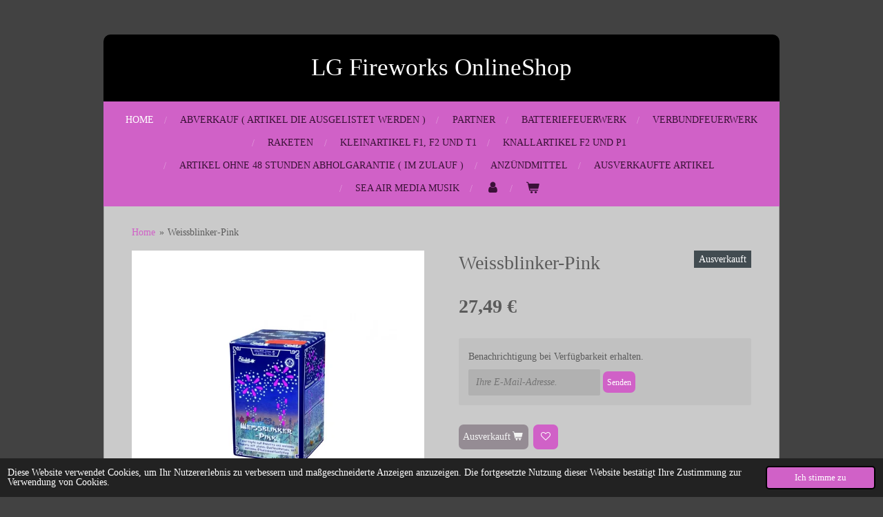

--- FILE ---
content_type: text/html; charset=UTF-8
request_url: https://www.lgfireworks.de/product/7018018/weissblinker-pink
body_size: 9963
content:
<!DOCTYPE html>
<html lang="de">
    <head>
        <meta http-equiv="Content-Type" content="text/html; charset=utf-8">
        <meta name="viewport" content="width=device-width, initial-scale=1.0, maximum-scale=5.0">
        <meta http-equiv="X-UA-Compatible" content="IE=edge">
        <link rel="canonical" href="https://www.lgfireworks.de/product/7018018/weissblinker-pink">
        <link rel="sitemap" type="application/xml" href="https://www.lgfireworks.de/sitemap.xml">
        <meta property="og:title" content="Weissblinker-Pink | LG Fireworks OnlineShop">
        <meta property="og:url" content="https://www.lgfireworks.de/product/7018018/weissblinker-pink">
        <base href="https://www.lgfireworks.de/">
        <meta name="description" property="og:description" content="Neuheit 2018
&amp;nbsp;
FC30-16-8 
16 Schuss Batterie &quot;Weissblinker-Pink&quot;, Kal. 30mm, ca. 19 Sekunden, 400g NEM, CE Kategorie F2 
16 Schuss Batterie im Kaliber 30mm. Feuert&amp;ouml;pfe und Buketts aus weissen Blinkern mit pinken Dahliensternen,mit weissem Blinkschweifaufstieg.
&amp;nbsp;
Ausverkauft!!!">
                <script nonce="0e341bee60236b4e45b167bd38ad4c59">
            
            window.JOUWWEB = window.JOUWWEB || {};
            window.JOUWWEB.application = window.JOUWWEB.application || {};
            window.JOUWWEB.application = {"backends":[{"domain":"jouwweb.nl","freeDomain":"jouwweb.site"},{"domain":"webador.com","freeDomain":"webadorsite.com"},{"domain":"webador.de","freeDomain":"webadorsite.com"},{"domain":"webador.fr","freeDomain":"webadorsite.com"},{"domain":"webador.es","freeDomain":"webadorsite.com"},{"domain":"webador.it","freeDomain":"webadorsite.com"},{"domain":"jouwweb.be","freeDomain":"jouwweb.site"},{"domain":"webador.ie","freeDomain":"webadorsite.com"},{"domain":"webador.co.uk","freeDomain":"webadorsite.com"},{"domain":"webador.at","freeDomain":"webadorsite.com"},{"domain":"webador.be","freeDomain":"webadorsite.com"},{"domain":"webador.ch","freeDomain":"webadorsite.com"},{"domain":"webador.ch","freeDomain":"webadorsite.com"},{"domain":"webador.mx","freeDomain":"webadorsite.com"},{"domain":"webador.com","freeDomain":"webadorsite.com"},{"domain":"webador.dk","freeDomain":"webadorsite.com"},{"domain":"webador.se","freeDomain":"webadorsite.com"},{"domain":"webador.no","freeDomain":"webadorsite.com"},{"domain":"webador.fi","freeDomain":"webadorsite.com"},{"domain":"webador.ca","freeDomain":"webadorsite.com"},{"domain":"webador.ca","freeDomain":"webadorsite.com"},{"domain":"webador.pl","freeDomain":"webadorsite.com"},{"domain":"webador.com.au","freeDomain":"webadorsite.com"},{"domain":"webador.nz","freeDomain":"webadorsite.com"}],"editorLocale":"de-DE","editorTimezone":"Europe\/Berlin","editorLanguage":"de","analytics4TrackingId":"G-E6PZPGE4QM","analyticsDimensions":[],"backendDomain":"www.webador.de","backendShortDomain":"webador.de","backendKey":"webador-de","freeWebsiteDomain":"webadorsite.com","noSsl":false,"build":{"reference":"634afd3"},"linkHostnames":["www.jouwweb.nl","www.webador.com","www.webador.de","www.webador.fr","www.webador.es","www.webador.it","www.jouwweb.be","www.webador.ie","www.webador.co.uk","www.webador.at","www.webador.be","www.webador.ch","fr.webador.ch","www.webador.mx","es.webador.com","www.webador.dk","www.webador.se","www.webador.no","www.webador.fi","www.webador.ca","fr.webador.ca","www.webador.pl","www.webador.com.au","www.webador.nz"],"assetsUrl":"https:\/\/assets.jwwb.nl","loginUrl":"https:\/\/www.webador.de\/anmelden","publishUrl":"https:\/\/www.webador.de\/v2\/website\/2352066\/publish-proxy","adminUserOrIp":false,"pricing":{"plans":{"lite":{"amount":"700","currency":"EUR"},"pro":{"amount":"1200","currency":"EUR"},"business":{"amount":"2400","currency":"EUR"}},"yearlyDiscount":{"price":{"amount":"0","currency":"EUR"},"ratio":0,"percent":"0\u00a0%","discountPrice":{"amount":"0","currency":"EUR"},"termPricePerMonth":{"amount":"0","currency":"EUR"},"termPricePerYear":{"amount":"0","currency":"EUR"}}},"hcUrl":{"add-product-variants":"https:\/\/help.webador.com\/hc\/de\/articles\/29426751649809","basic-vs-advanced-shipping":"https:\/\/help.webador.com\/hc\/de\/articles\/29426731685777","html-in-head":"https:\/\/help.webador.com\/hc\/de\/articles\/29426689990033","link-domain-name":"https:\/\/help.webador.com\/hc\/de\/articles\/29426688803345","optimize-for-mobile":"https:\/\/help.webador.com\/hc\/de\/articles\/29426707033617","seo":"https:\/\/help.webador.com\/hc\/de\/categories\/29387178511377","transfer-domain-name":"https:\/\/help.webador.com\/hc\/de\/articles\/29426715688209","website-not-secure":"https:\/\/help.webador.com\/hc\/de\/articles\/29426706659729"}};
            window.JOUWWEB.brand = {"type":"webador","name":"Webador","domain":"Webador.de","supportEmail":"support@webador.de"};
                    
                window.JOUWWEB = window.JOUWWEB || {};
                window.JOUWWEB.websiteRendering = {"locale":"de-DE","timezone":"Europe\/Berlin","routes":{"api\/upload\/product-field":"\/_api\/upload\/product-field","checkout\/cart":"\/cart","payment":"\/complete-order\/:publicOrderId","payment\/forward":"\/complete-order\/:publicOrderId\/forward","public-order":"\/order\/:publicOrderId","checkout\/authorize":"\/cart\/authorize\/:gateway","wishlist":"\/wishlist"}};
                                                    window.JOUWWEB.website = {"id":2352066,"locale":"de-DE","enabled":true,"title":"LG Fireworks OnlineShop","hasTitle":true,"roleOfLoggedInUser":null,"ownerLocale":"de-DE","plan":"business","freeWebsiteDomain":"webadorsite.com","backendKey":"webador-de","currency":"EUR","defaultLocale":"de-DE","url":"https:\/\/www.lgfireworks.de\/","homepageSegmentId":9143598,"category":"webshop","isOffline":false,"isPublished":true,"locales":["de-DE"],"allowed":{"ads":false,"credits":true,"externalLinks":true,"slideshow":true,"customDefaultSlideshow":true,"hostedAlbums":true,"moderators":true,"mailboxQuota":10,"statisticsVisitors":true,"statisticsDetailed":true,"statisticsMonths":-1,"favicon":true,"password":true,"freeDomains":0,"freeMailAccounts":1,"canUseLanguages":false,"fileUpload":true,"legacyFontSize":false,"webshop":true,"products":-1,"imageText":false,"search":true,"audioUpload":true,"videoUpload":5000,"allowDangerousForms":false,"allowHtmlCode":true,"mobileBar":true,"sidebar":false,"poll":false,"allowCustomForms":true,"allowBusinessListing":true,"allowCustomAnalytics":true,"allowAccountingLink":true,"digitalProducts":true,"sitemapElement":false},"mobileBar":{"enabled":false,"theme":"accent","email":{"active":true},"location":{"active":true},"phone":{"active":true},"whatsapp":{"active":false},"social":{"active":false,"network":"facebook"}},"webshop":{"enabled":true,"currency":"EUR","taxEnabled":false,"taxInclusive":true,"vatDisclaimerVisible":false,"orderNotice":null,"orderConfirmation":"<p>Vielen Dank f\u00fcr die Bestellung! \u00dcber den Status der Bestellung wirst du umgehend informiert.<br \/>\r\n<br \/>\r\nBei \u00dcberweisung:<br \/>\r\nKontoinhaber:\u00a0Benjamin Fischer<br \/>\r\n<br \/>\r\nBankinstitut: Sparkasse L\u00fcneburg<br \/>\r\n<br \/>\r\nIBAN: DE19 2405 0110 0054 5122 07<br \/>\r\n<br \/>\r\nBIC: NOLADE21LBG<br \/>\r\n<br \/>\r\nVerwendungszweck: Immer Bestellnummer<\/p>","freeShipping":false,"freeShippingAmount":"0.00","shippingDisclaimerVisible":false,"pickupAllowed":true,"couponAllowed":false,"detailsPageAvailable":true,"socialMediaVisible":false,"termsPage":9171151,"termsPageUrl":"\/agb","extraTerms":"<p>Hiermit Akzeptiere ich die AGB&#039;s<\/p>","pricingVisible":true,"orderButtonVisible":true,"shippingAdvanced":false,"shippingAdvancedBackEnd":false,"soldOutVisible":true,"backInStockNotificationEnabled":true,"canAddProducts":true,"nextOrderNumber":1181,"allowedServicePoints":[],"sendcloudConfigured":false,"sendcloudFallbackPublicKey":"a3d50033a59b4a598f1d7ce7e72aafdf","taxExemptionAllowed":false,"invoiceComment":"\u201eKein Ausweis der Umsatzsteuer aufgrund der Anwendung der Kleinunternehmerregelung (\u00a7 19 UStG)\u201c","emptyCartVisible":true,"minimumOrderPrice":null,"productNumbersEnabled":false,"wishlistEnabled":true,"hideTaxOnCart":false},"isTreatedAsWebshop":true};                            window.JOUWWEB.cart = {"products":[],"coupon":null,"shippingCountryCode":null,"shippingChoice":null,"breakdown":[]};                            window.JOUWWEB.scripts = ["website-rendering\/webshop"];                        window.parent.JOUWWEB.colorPalette = window.JOUWWEB.colorPalette;
        </script>
                <title>Weissblinker-Pink | LG Fireworks OnlineShop</title>
                                                                            <meta property="og:image" content="https&#x3A;&#x2F;&#x2F;primary.jwwb.nl&#x2F;public&#x2F;i&#x2F;w&#x2F;m&#x2F;temp-hlrzkxpcmpefnkjhwkls&#x2F;4909ub&#x2F;fc30-16-8-1000x1000w.jpg">
                                    <meta name="twitter:card" content="summary_large_image">
                        <meta property="twitter:image" content="https&#x3A;&#x2F;&#x2F;primary.jwwb.nl&#x2F;public&#x2F;i&#x2F;w&#x2F;m&#x2F;temp-hlrzkxpcmpefnkjhwkls&#x2F;4909ub&#x2F;fc30-16-8-1000x1000w.jpg">
                                                    <script src="https://plausible.io/js/script.manual.js" nonce="0e341bee60236b4e45b167bd38ad4c59" data-turbo-track="reload" defer data-domain="shard16.jouwweb.nl"></script>
<script src="https://assets.jwwb.nl/assets/build/website-rendering/de-DE.js?bust=bebfc15ff0c7ef191570" nonce="0e341bee60236b4e45b167bd38ad4c59" data-turbo-track="reload" defer></script>
<script src="https://assets.jwwb.nl/assets/website-rendering/runtime.4835e39f538d0d17d46f.js?bust=e90f0e79d8291a81b415" nonce="0e341bee60236b4e45b167bd38ad4c59" data-turbo-track="reload" defer></script>
<script src="https://assets.jwwb.nl/assets/website-rendering/812.881ee67943804724d5af.js?bust=78ab7ad7d6392c42d317" nonce="0e341bee60236b4e45b167bd38ad4c59" data-turbo-track="reload" defer></script>
<script src="https://assets.jwwb.nl/assets/website-rendering/main.a9a7b35cd7f79178d360.js?bust=90b25e3a7431c9c7ef1c" nonce="0e341bee60236b4e45b167bd38ad4c59" data-turbo-track="reload" defer></script>
<link rel="preload" href="https://assets.jwwb.nl/assets/website-rendering/styles.c7a2b441bf8d633a2752.css?bust=45105d711e9f45e864c3" as="style">
<link rel="preload" href="https://assets.jwwb.nl/assets/website-rendering/fonts/icons-website-rendering/font/website-rendering.woff2?bust=bd2797014f9452dadc8e" as="font" crossorigin>
<link rel="stylesheet" type="text/css" href="https://assets.jwwb.nl/assets/website-rendering/styles.c7a2b441bf8d633a2752.css?bust=45105d711e9f45e864c3" nonce="0e341bee60236b4e45b167bd38ad4c59" data-turbo-track="dynamic">
<link rel="preconnect" href="https://assets.jwwb.nl">
<link rel="stylesheet" type="text/css" href="https://primary.jwwb.nl/public/i/w/m/temp-hlrzkxpcmpefnkjhwkls/style.css?bust=1768933649" nonce="0e341bee60236b4e45b167bd38ad4c59" data-turbo-track="dynamic">    </head>
    <body
        id="top"
        class="jw-is-no-slideshow jw-header-is-text jw-is-segment-product jw-is-frontend jw-is-no-sidebar jw-is-no-messagebar jw-is-no-touch-device jw-is-no-mobile"
                                    data-jouwweb-page="7018018"
                                                data-jouwweb-segment-id="7018018"
                                                data-jouwweb-segment-type="product"
                                                data-template-threshold="980"
                                                data-template-name="wellness&#x7C;massagesalon&#x7C;beautiq"
                            itemscope
        itemtype="https://schema.org/Product"
    >
                                    <meta itemprop="url" content="https://www.lgfireworks.de/product/7018018/weissblinker-pink">
        <a href="#main-content" class="jw-skip-link">
            Zum Hauptinhalt springen        </a>
        <div class="jw-background"></div>
        <div class="jw-body">
            <div class="jw-mobile-menu jw-mobile-is-text js-mobile-menu">
            <button
            type="button"
            class="jw-mobile-menu__button jw-mobile-toggle"
            aria-label="Menü anzeigen"
        >
            <span class="jw-icon-burger"></span>
        </button>
        <div class="jw-mobile-header jw-mobile-header--text">
        <a            class="jw-mobile-header-content"
                            href="/"
                        >
                                        <div class="jw-mobile-text">
                    LG Fireworks OnlineShop                </div>
                    </a>
    </div>

        <a
        href="/cart"
        class="jw-mobile-menu__button jw-mobile-header-cart"
        aria-label="Warenkorb ansehen"
    >
        <span class="jw-icon-badge-wrapper">
            <span class="website-rendering-icon-basket" aria-hidden="true"></span>
            <span class="jw-icon-badge hidden" aria-hidden="true"></span>
        </span>
    </a>
    
    </div>
            <div class="wrapper">
    <div class="header-wrap js-topbar-content-container">
        <div class="jw-header-logo">
        <div
    class="jw-header jw-header-title-container jw-header-text jw-header-text-toggle"
    data-stylable="true"
>
    <a        id="jw-header-title"
        class="jw-header-title"
                    href="/"
            >
        LG Fireworks OnlineShop    </a>
</div>
</div>
    </div>
        <nav class="menu jw-menu-copy">
        <ul
    id="jw-menu"
    class="jw-menu jw-menu-horizontal"
            >
            <li
    class="jw-menu-item jw-menu-is-active"
>
        <a        class="jw-menu-link js-active-menu-item"
        href="/"                                            data-page-link-id="9143598"
                            >
                <span class="">
            Home        </span>
            </a>
                </li>
            <li
    class="jw-menu-item"
>
        <a        class="jw-menu-link"
        href="/abverkauf-artikel-die-ausgelistet-werden"                                            data-page-link-id="11691594"
                            >
                <span class="">
            Abverkauf ( Artikel die Ausgelistet werden )        </span>
            </a>
                </li>
            <li
    class="jw-menu-item"
>
        <a        class="jw-menu-link"
        href="/partner"                                            data-page-link-id="10889493"
                            >
                <span class="">
            Partner        </span>
            </a>
                </li>
            <li
    class="jw-menu-item"
>
        <a        class="jw-menu-link"
        href="/batteriefeuerwerk"                                            data-page-link-id="9161216"
                            >
                <span class="">
            Batteriefeuerwerk        </span>
            </a>
                </li>
            <li
    class="jw-menu-item"
>
        <a        class="jw-menu-link"
        href="/verbundfeuerwerk"                                            data-page-link-id="9161511"
                            >
                <span class="">
            Verbundfeuerwerk        </span>
            </a>
                </li>
            <li
    class="jw-menu-item"
>
        <a        class="jw-menu-link"
        href="/raketen"                                            data-page-link-id="9171234"
                            >
                <span class="">
            Raketen        </span>
            </a>
                </li>
            <li
    class="jw-menu-item"
>
        <a        class="jw-menu-link"
        href="/kleinartikel-f1-f2-und-t1"                                            data-page-link-id="9171247"
                            >
                <span class="">
            Kleinartikel F1, F2 und T1        </span>
            </a>
                </li>
            <li
    class="jw-menu-item"
>
        <a        class="jw-menu-link"
        href="/knallartikel-f2-und-p1"                                            data-page-link-id="9337726"
                            >
                <span class="">
            Knallartikel F2 und P1        </span>
            </a>
                </li>
            <li
    class="jw-menu-item"
>
        <a        class="jw-menu-link"
        href="/artikel-ohne-48-stunden-abholgarantie-im-zulauf"                                            data-page-link-id="9315844"
                            >
                <span class="">
            Artikel ohne 48 Stunden Abholgarantie ( Im Zulauf )        </span>
            </a>
                </li>
            <li
    class="jw-menu-item"
>
        <a        class="jw-menu-link"
        href="/anzuendmittel"                                            data-page-link-id="9598296"
                            >
                <span class="">
            Anzündmittel        </span>
            </a>
                </li>
            <li
    class="jw-menu-item"
>
        <a        class="jw-menu-link"
        href="/ausverkaufte-artikel"                                            data-page-link-id="9547747"
                            >
                <span class="">
            Ausverkaufte Artikel        </span>
            </a>
                </li>
            <li
    class="jw-menu-item"
>
        <a        class="jw-menu-link"
        href="/sea-air-media-musik"                                            data-page-link-id="28074574"
                            >
                <span class="">
            Sea Air Media Musik        </span>
            </a>
                </li>
            <li
    class="jw-menu-item"
>
        <a        class="jw-menu-link jw-menu-link--icon"
        href="/account"                                                            title="Konto"
            >
                                <span class="website-rendering-icon-user"></span>
                            <span class="hidden-desktop-horizontal-menu">
            Konto        </span>
            </a>
                </li>
            <li
    class="jw-menu-item jw-menu-wishlist-item js-menu-wishlist-item jw-menu-wishlist-item--hidden"
>
        <a        class="jw-menu-link jw-menu-link--icon"
        href="/wishlist"                                                            title="Wunschliste"
            >
                                    <span class="jw-icon-badge-wrapper">
                        <span class="website-rendering-icon-heart"></span>
                                            <span class="jw-icon-badge hidden">
                    0                </span>
                            <span class="hidden-desktop-horizontal-menu">
            Wunschliste        </span>
            </a>
                </li>
            <li
    class="jw-menu-item js-menu-cart-item "
>
        <a        class="jw-menu-link jw-menu-link--icon"
        href="/cart"                                                            title="Warenkorb"
            >
                                    <span class="jw-icon-badge-wrapper">
                        <span class="website-rendering-icon-basket"></span>
                                            <span class="jw-icon-badge hidden">
                    0                </span>
                            <span class="hidden-desktop-horizontal-menu">
            Warenkorb        </span>
            </a>
                </li>
    
    </ul>

    <script nonce="0e341bee60236b4e45b167bd38ad4c59" id="jw-mobile-menu-template" type="text/template">
        <ul id="jw-menu" class="jw-menu jw-menu-horizontal">
                            <li
    class="jw-menu-item jw-menu-is-active"
>
        <a        class="jw-menu-link js-active-menu-item"
        href="/"                                            data-page-link-id="9143598"
                            >
                <span class="">
            Home        </span>
            </a>
                </li>
                            <li
    class="jw-menu-item"
>
        <a        class="jw-menu-link"
        href="/abverkauf-artikel-die-ausgelistet-werden"                                            data-page-link-id="11691594"
                            >
                <span class="">
            Abverkauf ( Artikel die Ausgelistet werden )        </span>
            </a>
                </li>
                            <li
    class="jw-menu-item"
>
        <a        class="jw-menu-link"
        href="/partner"                                            data-page-link-id="10889493"
                            >
                <span class="">
            Partner        </span>
            </a>
                </li>
                            <li
    class="jw-menu-item"
>
        <a        class="jw-menu-link"
        href="/batteriefeuerwerk"                                            data-page-link-id="9161216"
                            >
                <span class="">
            Batteriefeuerwerk        </span>
            </a>
                </li>
                            <li
    class="jw-menu-item"
>
        <a        class="jw-menu-link"
        href="/verbundfeuerwerk"                                            data-page-link-id="9161511"
                            >
                <span class="">
            Verbundfeuerwerk        </span>
            </a>
                </li>
                            <li
    class="jw-menu-item"
>
        <a        class="jw-menu-link"
        href="/raketen"                                            data-page-link-id="9171234"
                            >
                <span class="">
            Raketen        </span>
            </a>
                </li>
                            <li
    class="jw-menu-item"
>
        <a        class="jw-menu-link"
        href="/kleinartikel-f1-f2-und-t1"                                            data-page-link-id="9171247"
                            >
                <span class="">
            Kleinartikel F1, F2 und T1        </span>
            </a>
                </li>
                            <li
    class="jw-menu-item"
>
        <a        class="jw-menu-link"
        href="/knallartikel-f2-und-p1"                                            data-page-link-id="9337726"
                            >
                <span class="">
            Knallartikel F2 und P1        </span>
            </a>
                </li>
                            <li
    class="jw-menu-item"
>
        <a        class="jw-menu-link"
        href="/artikel-ohne-48-stunden-abholgarantie-im-zulauf"                                            data-page-link-id="9315844"
                            >
                <span class="">
            Artikel ohne 48 Stunden Abholgarantie ( Im Zulauf )        </span>
            </a>
                </li>
                            <li
    class="jw-menu-item"
>
        <a        class="jw-menu-link"
        href="/anzuendmittel"                                            data-page-link-id="9598296"
                            >
                <span class="">
            Anzündmittel        </span>
            </a>
                </li>
                            <li
    class="jw-menu-item"
>
        <a        class="jw-menu-link"
        href="/ausverkaufte-artikel"                                            data-page-link-id="9547747"
                            >
                <span class="">
            Ausverkaufte Artikel        </span>
            </a>
                </li>
                            <li
    class="jw-menu-item"
>
        <a        class="jw-menu-link"
        href="/sea-air-media-musik"                                            data-page-link-id="28074574"
                            >
                <span class="">
            Sea Air Media Musik        </span>
            </a>
                </li>
                            <li
    class="jw-menu-item"
>
        <a        class="jw-menu-link jw-menu-link--icon"
        href="/account"                                                            title="Konto"
            >
                                <span class="website-rendering-icon-user"></span>
                            <span class="hidden-desktop-horizontal-menu">
            Konto        </span>
            </a>
                </li>
                            <li
    class="jw-menu-item jw-menu-wishlist-item js-menu-wishlist-item jw-menu-wishlist-item--hidden"
>
        <a        class="jw-menu-link jw-menu-link--icon"
        href="/wishlist"                                                            title="Wunschliste"
            >
                                    <span class="jw-icon-badge-wrapper">
                        <span class="website-rendering-icon-heart"></span>
                                            <span class="jw-icon-badge hidden">
                    0                </span>
                            <span class="hidden-desktop-horizontal-menu">
            Wunschliste        </span>
            </a>
                </li>
            
                    </ul>
    </script>
    </nav>
    <div class="main-content">
        
<main id="main-content" class="block-content">
    <div data-section-name="content" class="jw-section jw-section-content jw-responsive">
        <div class="jw-strip jw-strip--default jw-strip--style-color jw-strip--primary jw-strip--color-default jw-strip--padding-start"><div class="jw-strip__content-container"><div class="jw-strip__content jw-responsive">    
                        <nav class="jw-breadcrumbs" aria-label="Navigationspfad"><ol><li><a href="/" class="jw-breadcrumbs__link">Home</a></li><li><span class="jw-breadcrumbs__separator" aria-hidden="true">&raquo;</span><a href="/product/7018018/weissblinker-pink" class="jw-breadcrumbs__link jw-breadcrumbs__link--current" aria-current="page">Weissblinker-Pink</a></li></ol></nav>    <div
        class="product-page js-product-container"
        data-webshop-product="&#x7B;&quot;id&quot;&#x3A;7018018,&quot;title&quot;&#x3A;&quot;Weissblinker-Pink&quot;,&quot;url&quot;&#x3A;&quot;&#x5C;&#x2F;product&#x5C;&#x2F;7018018&#x5C;&#x2F;weissblinker-pink&quot;,&quot;variants&quot;&#x3A;&#x5B;&#x7B;&quot;id&quot;&#x3A;23743872,&quot;stock&quot;&#x3A;0,&quot;limited&quot;&#x3A;true,&quot;propertyValueIds&quot;&#x3A;&#x5B;&#x5D;&#x7D;&#x5D;,&quot;image&quot;&#x3A;&#x7B;&quot;id&quot;&#x3A;58130656,&quot;url&quot;&#x3A;&quot;https&#x3A;&#x5C;&#x2F;&#x5C;&#x2F;primary.jwwb.nl&#x5C;&#x2F;public&#x5C;&#x2F;i&#x5C;&#x2F;w&#x5C;&#x2F;m&#x5C;&#x2F;temp-hlrzkxpcmpefnkjhwkls&#x5C;&#x2F;fc30-16-8-1000x1000w.jpg&quot;,&quot;width&quot;&#x3A;800,&quot;height&quot;&#x3A;800&#x7D;&#x7D;"
        data-is-detail-view="1"
    >
                <div class="product-page__top">
            <h1 class="product-page__heading" itemprop="name">
                Weissblinker-Pink            </h1>
            <div class="product-sticker product-sticker--sold-out">Ausverkauft</div>                    </div>
                                <div class="product-page__image-container">
                <div
                    class="image-gallery image-gallery--single-item"
                    role="group"
                    aria-roledescription="carousel"
                    aria-label="Produktbilder"
                >
                    <div class="image-gallery__main">
                        <div
                            class="image-gallery__slides"
                            aria-live="polite"
                            aria-atomic="false"
                        >
                                                                                            <div
                                    class="image-gallery__slide-container"
                                    role="group"
                                    aria-roledescription="slide"
                                    aria-hidden="false"
                                    aria-label="1 von 1"
                                >
                                    <a
                                        class="image-gallery__slide-item"
                                        href="https://primary.jwwb.nl/public/i/w/m/temp-hlrzkxpcmpefnkjhwkls/4909ub/fc30-16-8-1000x1000w.jpg"
                                        data-width="1000"
                                        data-height="1000"
                                        data-image-id="58130656"
                                        tabindex="0"
                                    >
                                        <div class="image-gallery__slide-image">
                                            <img
                                                                                                    itemprop="image"
                                                    alt="Weissblinker-Pink"
                                                                                                src="https://primary.jwwb.nl/public/i/w/m/temp-hlrzkxpcmpefnkjhwkls/fc30-16-8-1000x1000w.jpg?enable-io=true&enable=upscale&width=600"
                                                srcset="https://primary.jwwb.nl/public/i/w/m/temp-hlrzkxpcmpefnkjhwkls/4909ub/fc30-16-8-1000x1000w.jpg?enable-io=true&width=600 600w"
                                                sizes="(min-width: 980px) 50vw, 100vw"
                                                width="1000"
                                                height="1000"
                                            >
                                        </div>
                                    </a>
                                </div>
                                                    </div>
                        <div class="image-gallery__controls">
                            <button
                                type="button"
                                class="image-gallery__control image-gallery__control--prev image-gallery__control--disabled"
                                aria-label="Vorheriges Bild"
                            >
                                <span class="website-rendering-icon-left-open-big"></span>
                            </button>
                            <button
                                type="button"
                                class="image-gallery__control image-gallery__control--next image-gallery__control--disabled"
                                aria-label="Nächstes Bild"
                            >
                                <span class="website-rendering-icon-right-open-big"></span>
                            </button>
                        </div>
                    </div>
                                    </div>
            </div>
                <div class="product-page__container">
            <div itemprop="offers" itemscope itemtype="https://schema.org/Offer">
                                <meta itemprop="availability" content="https://schema.org/OutOfStock">
                                                        <meta itemprop="price" content="27.49">
                    <meta itemprop="priceCurrency" content="EUR">
                    <div class="product-page__price-container">
                        <div class="product__price js-product-container__price">
                            <span class="product__price__price">27,49 €</span>
                        </div>
                        <div class="product__free-shipping-motivator js-product-container__free-shipping-motivator"></div>
                    </div>
                                                </div>
                                        <div class="product-page__customization-container jw-element-form-well">
                                                                                                                            <div class="js-back-in-stock-container hidden">
    <p class="js-back-in-stock__thanks hidden">
        Danke! Sie erhalten eine E-Mail, wenn dieses Produkt wieder auf Lager ist.    </p>
    <form
        name="back-in-stock"
        class="back-in-stock__form"
    >
        <p>Benachrichtigung bei Verfügbarkeit erhalten.</p>
        <input required placeholder="Ihre E-Mail-Adresse." class="form-control jw-element-form-input-text" type="email" name="email" />
        <input type="hidden" name="productVariant" value="23743872" />
        <button class="jw-btn jw-btn--size-small back-in-stock__button" type="submit">Senden</button>
        <p class="js-back-in-stock__error hidden">
           Etwas ist schief gelaufen, bitte versuche es noch einmal.        </p>
    </form>
</div>
                                    </div>
                        <div class="product-page__button-container">
                                <button
    type="button"
    class="jw-btn product__add-to-cart js-product-container__button jw-btn--size-medium"
    title="Ausverkauft"
                disabled
    >
    <span>Ausverkauft</span>
</button>
                
<button
    type="button"
    class="jw-btn jw-btn--icon-only product__add-to-wishlist js-product-container__wishlist-button jw-btn--size-medium"
    title="Zur&#x20;Wunschliste&#x20;hinzuf&#xFC;gen"
    aria-label="Zur&#x20;Wunschliste&#x20;hinzuf&#xFC;gen"
    >
    <span>
        <i class="js-product-container__add-to-wishlist_icon website-rendering-icon-heart-empty" aria-hidden="true"></i>
    </span>
</button>
            </div>
            <div class="product-page__button-notice hidden js-product-container__button-notice"></div>
            
                            <div class="product-page__description" itemprop="description">
                                        <h2>Neuheit 2018</h2>
<p>&nbsp;</p>
<p><span>FC30-16-8 </span></p>
<p><span>16 Schuss Batterie "Weissblinker-Pink", Kal. 30mm, ca. 19 Sekunden, 400g NEM, CE Kategorie F2 </span></p>
<p><span>16 Schuss Batterie im Kaliber 30mm. Feuert&ouml;pfe und Buketts aus weissen Blinkern mit pinken Dahliensternen,mit weissem Blinkschweifaufstieg.</span></p>
<p>&nbsp;</p>
<p><span style="color: #da4444;">Ausverkauft!!!</span></p>                </div>
                                            </div>
    </div>

    </div></div></div>
<div class="product-page__content">
    <div
    id="jw-element-157036234"
    data-jw-element-id="157036234"
        class="jw-tree-node jw-element jw-strip-root jw-tree-container jw-responsive jw-node-is-first-child jw-node-is-last-child"
>
    <div
    id="jw-element-351749848"
    data-jw-element-id="351749848"
        class="jw-tree-node jw-element jw-strip jw-tree-container jw-responsive jw-strip--default jw-strip--style-color jw-strip--color-default jw-strip--padding-both jw-node-is-first-child jw-strip--primary jw-node-is-last-child"
>
    <div class="jw-strip__content-container"><div class="jw-strip__content jw-responsive"><div
    id="jw-element-157037500"
    data-jw-element-id="157037500"
        class="jw-tree-node jw-element jw-video jw-node-is-first-child jw-node-is-last-child"
>
        <div class="jw-element-video jw-element-video--align-left jw-element-video--fixed-ratio" style="width: 640px">
        <div class="jw-element-video__player jw-element-content">
                            <iframe
                    src="https://www.youtube-nocookie.com/embed/6pbsVX_9Bmg?&amp;controls=1&amp;rel=0&amp;modestbranding=1"
                    frameborder="0"
                    allowfullscreen
                >
                </iframe>
                    </div>
    </div>
</div></div></div></div></div></div>
            </div>
</main>
            </div>
    <footer class="block-footer">
    <div
        data-section-name="footer"
        class="jw-section jw-section-footer jw-responsive"
    >
                <div class="jw-strip jw-strip--default jw-strip--style-color jw-strip--primary jw-strip--color-default jw-strip--padding-both"><div class="jw-strip__content-container"><div class="jw-strip__content jw-responsive">            <div
    id="jw-element-153484665"
    data-jw-element-id="153484665"
        class="jw-tree-node jw-element jw-simple-root jw-tree-container jw-responsive jw-node-is-first-child jw-node-is-last-child"
>
    <div
    id="jw-element-153485068"
    data-jw-element-id="153485068"
        class="jw-tree-node jw-element jw-image-text jw-node-is-first-child"
>
    <div class="jw-element-imagetext-text">
            <p><a class="" href="https://www.lgfireworks.de/agb" data-page-link-id="9171151" data-jwlink-type="page" data-jwlink-identifier="9171151"><span class="">AGB</span></a></p>    </div>
</div><div
    id="jw-element-153485000"
    data-jw-element-id="153485000"
        class="jw-tree-node jw-element jw-image-text"
>
    <div class="jw-element-imagetext-text">
            <p><a class="" href="https://www.lgfireworks.de/datenschutz" data-page-link-id="9162831" data-jwlink-type="page" data-jwlink-identifier="9162831" data-jwlink-readonly="false"><span class="">DATENSCHUTZ</span></a></p>    </div>
</div><div
    id="jw-element-153483437"
    data-jw-element-id="153483437"
        class="jw-tree-node jw-element jw-image-text"
>
    <div class="jw-element-imagetext-text">
            <p><a class="" href="/versand-zahlungsbedingungen" data-page-link-id="9163209" data-jwlink-type="page" data-jwlink-identifier="9163209" data-jwlink-title="Versand &amp; Zahlungsbedingungen" data-jwlink-readonly="false"><span class="">VERSAND &amp; ZAHLUNGSBEDINGUNGEN</span></a></p>    </div>
</div><div
    id="jw-element-153484770"
    data-jw-element-id="153484770"
        class="jw-tree-node jw-element jw-image-text"
>
    <div class="jw-element-imagetext-text">
            <p><a class="" href="https://www.lgfireworks.de/impressum" data-page-link-id="9162614" data-jwlink-type="page" data-jwlink-identifier="9162614"><span class="">IMPRESSUM</span></a></p>    </div>
</div><div
    id="jw-element-159817261"
    data-jw-element-id="159817261"
        class="jw-tree-node jw-element jw-image-text jw-node-is-last-child"
>
    <div class="jw-element-imagetext-text">
            <p><a data-jwlink-type="page" data-jwlink-identifier="9531167" data-jwlink-title="Widerrufsbelehrung" href="/widerrufsbelehrung">WIDERRUFSBELEHRUNG</a></p>    </div>
</div></div>                            <div class="jw-credits clear">
                    <div class="jw-credits-owner">
                        <div id="jw-footer-text">
                            <div class="jw-footer-text-content">
                                &copy; 2022 - 2026 LG Fireworks OnlineShop                            </div>
                        </div>
                    </div>
                    <div class="jw-credits-right">
                                                                    </div>
                </div>
                    </div></div></div>    </div>
</footer>
</div>
            
<div class="jw-bottom-bar__container">
    </div>
<div class="jw-bottom-bar__spacer">
    </div>

            <div id="jw-variable-loaded" style="display: none;"></div>
            <div id="jw-variable-values" style="display: none;">
                                    <span data-jw-variable-key="background-color" class="jw-variable-value-background-color"></span>
                                    <span data-jw-variable-key="background" class="jw-variable-value-background"></span>
                                    <span data-jw-variable-key="font-family" class="jw-variable-value-font-family"></span>
                                    <span data-jw-variable-key="paragraph-color" class="jw-variable-value-paragraph-color"></span>
                                    <span data-jw-variable-key="paragraph-link-color" class="jw-variable-value-paragraph-link-color"></span>
                                    <span data-jw-variable-key="paragraph-font-size" class="jw-variable-value-paragraph-font-size"></span>
                                    <span data-jw-variable-key="heading-color" class="jw-variable-value-heading-color"></span>
                                    <span data-jw-variable-key="heading-link-color" class="jw-variable-value-heading-link-color"></span>
                                    <span data-jw-variable-key="heading-font-size" class="jw-variable-value-heading-font-size"></span>
                                    <span data-jw-variable-key="heading-font-family" class="jw-variable-value-heading-font-family"></span>
                                    <span data-jw-variable-key="menu-text-color" class="jw-variable-value-menu-text-color"></span>
                                    <span data-jw-variable-key="menu-text-link-color" class="jw-variable-value-menu-text-link-color"></span>
                                    <span data-jw-variable-key="menu-text-font-size" class="jw-variable-value-menu-text-font-size"></span>
                                    <span data-jw-variable-key="menu-font-family" class="jw-variable-value-menu-font-family"></span>
                                    <span data-jw-variable-key="menu-capitalize" class="jw-variable-value-menu-capitalize"></span>
                                    <span data-jw-variable-key="content-color" class="jw-variable-value-content-color"></span>
                                    <span data-jw-variable-key="header-color" class="jw-variable-value-header-color"></span>
                                    <span data-jw-variable-key="accent-color" class="jw-variable-value-accent-color"></span>
                                    <span data-jw-variable-key="footer-color" class="jw-variable-value-footer-color"></span>
                                    <span data-jw-variable-key="footer-text-color" class="jw-variable-value-footer-text-color"></span>
                                    <span data-jw-variable-key="footer-text-link-color" class="jw-variable-value-footer-text-link-color"></span>
                                    <span data-jw-variable-key="footer-text-font-size" class="jw-variable-value-footer-text-font-size"></span>
                            </div>
        </div>
                            <script nonce="0e341bee60236b4e45b167bd38ad4c59" type="application/ld+json">[{"@context":"https:\/\/schema.org","@type":"Organization","url":"https:\/\/www.lgfireworks.de\/","name":"LG Fireworks OnlineShop"}]</script>
                <script nonce="0e341bee60236b4e45b167bd38ad4c59">window.JOUWWEB = window.JOUWWEB || {}; window.JOUWWEB.experiment = {"enrollments":{},"defaults":{"only-annual-discount-restart":"3months-50pct","ai-homepage-structures":"on","checkout-shopping-cart-design":"on","ai-page-wizard-ui":"on","payment-cycle-dropdown":"on","trustpilot-checkout":"widget","improved-homepage-structures":"on","landing-remove-free-wording":"on"}};</script>        <script nonce="0e341bee60236b4e45b167bd38ad4c59">
            window.JOUWWEB = window.JOUWWEB || {};
            window.JOUWWEB.cookieConsent = {"theme":"jw","showLink":false,"content":{"message":"Diese Website verwendet Cookies, um Ihr Nutzererlebnis zu verbessern und ma\u00dfgeschneiderte Anzeigen anzuzeigen. Die fortgesetzte Nutzung dieser Website best\u00e4tigt Ihre Zustimmung zur Verwendung von Cookies.","dismiss":"Ich stimme zu"},"autoOpen":true,"cookie":{"name":"cookieconsent_status"}};
        </script>
<script nonce="0e341bee60236b4e45b167bd38ad4c59">window.plausible = window.plausible || function() { (window.plausible.q = window.plausible.q || []).push(arguments) };plausible('pageview', { props: {website: 2352066 }});</script>                                </body>
</html>


--- FILE ---
content_type: text/html; charset=utf-8
request_url: https://www.youtube-nocookie.com/embed/6pbsVX_9Bmg?&controls=1&rel=0&modestbranding=1
body_size: 46381
content:
<!DOCTYPE html><html lang="en" dir="ltr" data-cast-api-enabled="true"><head><meta name="viewport" content="width=device-width, initial-scale=1"><script nonce="LlXIbCSjJ12X0kNXg65WiQ">if ('undefined' == typeof Symbol || 'undefined' == typeof Symbol.iterator) {delete Array.prototype.entries;}</script><style name="www-roboto" nonce="iUq_R7tBlZpdMiASdoCeqA">@font-face{font-family:'Roboto';font-style:normal;font-weight:400;font-stretch:100%;src:url(//fonts.gstatic.com/s/roboto/v48/KFO7CnqEu92Fr1ME7kSn66aGLdTylUAMa3GUBHMdazTgWw.woff2)format('woff2');unicode-range:U+0460-052F,U+1C80-1C8A,U+20B4,U+2DE0-2DFF,U+A640-A69F,U+FE2E-FE2F;}@font-face{font-family:'Roboto';font-style:normal;font-weight:400;font-stretch:100%;src:url(//fonts.gstatic.com/s/roboto/v48/KFO7CnqEu92Fr1ME7kSn66aGLdTylUAMa3iUBHMdazTgWw.woff2)format('woff2');unicode-range:U+0301,U+0400-045F,U+0490-0491,U+04B0-04B1,U+2116;}@font-face{font-family:'Roboto';font-style:normal;font-weight:400;font-stretch:100%;src:url(//fonts.gstatic.com/s/roboto/v48/KFO7CnqEu92Fr1ME7kSn66aGLdTylUAMa3CUBHMdazTgWw.woff2)format('woff2');unicode-range:U+1F00-1FFF;}@font-face{font-family:'Roboto';font-style:normal;font-weight:400;font-stretch:100%;src:url(//fonts.gstatic.com/s/roboto/v48/KFO7CnqEu92Fr1ME7kSn66aGLdTylUAMa3-UBHMdazTgWw.woff2)format('woff2');unicode-range:U+0370-0377,U+037A-037F,U+0384-038A,U+038C,U+038E-03A1,U+03A3-03FF;}@font-face{font-family:'Roboto';font-style:normal;font-weight:400;font-stretch:100%;src:url(//fonts.gstatic.com/s/roboto/v48/KFO7CnqEu92Fr1ME7kSn66aGLdTylUAMawCUBHMdazTgWw.woff2)format('woff2');unicode-range:U+0302-0303,U+0305,U+0307-0308,U+0310,U+0312,U+0315,U+031A,U+0326-0327,U+032C,U+032F-0330,U+0332-0333,U+0338,U+033A,U+0346,U+034D,U+0391-03A1,U+03A3-03A9,U+03B1-03C9,U+03D1,U+03D5-03D6,U+03F0-03F1,U+03F4-03F5,U+2016-2017,U+2034-2038,U+203C,U+2040,U+2043,U+2047,U+2050,U+2057,U+205F,U+2070-2071,U+2074-208E,U+2090-209C,U+20D0-20DC,U+20E1,U+20E5-20EF,U+2100-2112,U+2114-2115,U+2117-2121,U+2123-214F,U+2190,U+2192,U+2194-21AE,U+21B0-21E5,U+21F1-21F2,U+21F4-2211,U+2213-2214,U+2216-22FF,U+2308-230B,U+2310,U+2319,U+231C-2321,U+2336-237A,U+237C,U+2395,U+239B-23B7,U+23D0,U+23DC-23E1,U+2474-2475,U+25AF,U+25B3,U+25B7,U+25BD,U+25C1,U+25CA,U+25CC,U+25FB,U+266D-266F,U+27C0-27FF,U+2900-2AFF,U+2B0E-2B11,U+2B30-2B4C,U+2BFE,U+3030,U+FF5B,U+FF5D,U+1D400-1D7FF,U+1EE00-1EEFF;}@font-face{font-family:'Roboto';font-style:normal;font-weight:400;font-stretch:100%;src:url(//fonts.gstatic.com/s/roboto/v48/KFO7CnqEu92Fr1ME7kSn66aGLdTylUAMaxKUBHMdazTgWw.woff2)format('woff2');unicode-range:U+0001-000C,U+000E-001F,U+007F-009F,U+20DD-20E0,U+20E2-20E4,U+2150-218F,U+2190,U+2192,U+2194-2199,U+21AF,U+21E6-21F0,U+21F3,U+2218-2219,U+2299,U+22C4-22C6,U+2300-243F,U+2440-244A,U+2460-24FF,U+25A0-27BF,U+2800-28FF,U+2921-2922,U+2981,U+29BF,U+29EB,U+2B00-2BFF,U+4DC0-4DFF,U+FFF9-FFFB,U+10140-1018E,U+10190-1019C,U+101A0,U+101D0-101FD,U+102E0-102FB,U+10E60-10E7E,U+1D2C0-1D2D3,U+1D2E0-1D37F,U+1F000-1F0FF,U+1F100-1F1AD,U+1F1E6-1F1FF,U+1F30D-1F30F,U+1F315,U+1F31C,U+1F31E,U+1F320-1F32C,U+1F336,U+1F378,U+1F37D,U+1F382,U+1F393-1F39F,U+1F3A7-1F3A8,U+1F3AC-1F3AF,U+1F3C2,U+1F3C4-1F3C6,U+1F3CA-1F3CE,U+1F3D4-1F3E0,U+1F3ED,U+1F3F1-1F3F3,U+1F3F5-1F3F7,U+1F408,U+1F415,U+1F41F,U+1F426,U+1F43F,U+1F441-1F442,U+1F444,U+1F446-1F449,U+1F44C-1F44E,U+1F453,U+1F46A,U+1F47D,U+1F4A3,U+1F4B0,U+1F4B3,U+1F4B9,U+1F4BB,U+1F4BF,U+1F4C8-1F4CB,U+1F4D6,U+1F4DA,U+1F4DF,U+1F4E3-1F4E6,U+1F4EA-1F4ED,U+1F4F7,U+1F4F9-1F4FB,U+1F4FD-1F4FE,U+1F503,U+1F507-1F50B,U+1F50D,U+1F512-1F513,U+1F53E-1F54A,U+1F54F-1F5FA,U+1F610,U+1F650-1F67F,U+1F687,U+1F68D,U+1F691,U+1F694,U+1F698,U+1F6AD,U+1F6B2,U+1F6B9-1F6BA,U+1F6BC,U+1F6C6-1F6CF,U+1F6D3-1F6D7,U+1F6E0-1F6EA,U+1F6F0-1F6F3,U+1F6F7-1F6FC,U+1F700-1F7FF,U+1F800-1F80B,U+1F810-1F847,U+1F850-1F859,U+1F860-1F887,U+1F890-1F8AD,U+1F8B0-1F8BB,U+1F8C0-1F8C1,U+1F900-1F90B,U+1F93B,U+1F946,U+1F984,U+1F996,U+1F9E9,U+1FA00-1FA6F,U+1FA70-1FA7C,U+1FA80-1FA89,U+1FA8F-1FAC6,U+1FACE-1FADC,U+1FADF-1FAE9,U+1FAF0-1FAF8,U+1FB00-1FBFF;}@font-face{font-family:'Roboto';font-style:normal;font-weight:400;font-stretch:100%;src:url(//fonts.gstatic.com/s/roboto/v48/KFO7CnqEu92Fr1ME7kSn66aGLdTylUAMa3OUBHMdazTgWw.woff2)format('woff2');unicode-range:U+0102-0103,U+0110-0111,U+0128-0129,U+0168-0169,U+01A0-01A1,U+01AF-01B0,U+0300-0301,U+0303-0304,U+0308-0309,U+0323,U+0329,U+1EA0-1EF9,U+20AB;}@font-face{font-family:'Roboto';font-style:normal;font-weight:400;font-stretch:100%;src:url(//fonts.gstatic.com/s/roboto/v48/KFO7CnqEu92Fr1ME7kSn66aGLdTylUAMa3KUBHMdazTgWw.woff2)format('woff2');unicode-range:U+0100-02BA,U+02BD-02C5,U+02C7-02CC,U+02CE-02D7,U+02DD-02FF,U+0304,U+0308,U+0329,U+1D00-1DBF,U+1E00-1E9F,U+1EF2-1EFF,U+2020,U+20A0-20AB,U+20AD-20C0,U+2113,U+2C60-2C7F,U+A720-A7FF;}@font-face{font-family:'Roboto';font-style:normal;font-weight:400;font-stretch:100%;src:url(//fonts.gstatic.com/s/roboto/v48/KFO7CnqEu92Fr1ME7kSn66aGLdTylUAMa3yUBHMdazQ.woff2)format('woff2');unicode-range:U+0000-00FF,U+0131,U+0152-0153,U+02BB-02BC,U+02C6,U+02DA,U+02DC,U+0304,U+0308,U+0329,U+2000-206F,U+20AC,U+2122,U+2191,U+2193,U+2212,U+2215,U+FEFF,U+FFFD;}@font-face{font-family:'Roboto';font-style:normal;font-weight:500;font-stretch:100%;src:url(//fonts.gstatic.com/s/roboto/v48/KFO7CnqEu92Fr1ME7kSn66aGLdTylUAMa3GUBHMdazTgWw.woff2)format('woff2');unicode-range:U+0460-052F,U+1C80-1C8A,U+20B4,U+2DE0-2DFF,U+A640-A69F,U+FE2E-FE2F;}@font-face{font-family:'Roboto';font-style:normal;font-weight:500;font-stretch:100%;src:url(//fonts.gstatic.com/s/roboto/v48/KFO7CnqEu92Fr1ME7kSn66aGLdTylUAMa3iUBHMdazTgWw.woff2)format('woff2');unicode-range:U+0301,U+0400-045F,U+0490-0491,U+04B0-04B1,U+2116;}@font-face{font-family:'Roboto';font-style:normal;font-weight:500;font-stretch:100%;src:url(//fonts.gstatic.com/s/roboto/v48/KFO7CnqEu92Fr1ME7kSn66aGLdTylUAMa3CUBHMdazTgWw.woff2)format('woff2');unicode-range:U+1F00-1FFF;}@font-face{font-family:'Roboto';font-style:normal;font-weight:500;font-stretch:100%;src:url(//fonts.gstatic.com/s/roboto/v48/KFO7CnqEu92Fr1ME7kSn66aGLdTylUAMa3-UBHMdazTgWw.woff2)format('woff2');unicode-range:U+0370-0377,U+037A-037F,U+0384-038A,U+038C,U+038E-03A1,U+03A3-03FF;}@font-face{font-family:'Roboto';font-style:normal;font-weight:500;font-stretch:100%;src:url(//fonts.gstatic.com/s/roboto/v48/KFO7CnqEu92Fr1ME7kSn66aGLdTylUAMawCUBHMdazTgWw.woff2)format('woff2');unicode-range:U+0302-0303,U+0305,U+0307-0308,U+0310,U+0312,U+0315,U+031A,U+0326-0327,U+032C,U+032F-0330,U+0332-0333,U+0338,U+033A,U+0346,U+034D,U+0391-03A1,U+03A3-03A9,U+03B1-03C9,U+03D1,U+03D5-03D6,U+03F0-03F1,U+03F4-03F5,U+2016-2017,U+2034-2038,U+203C,U+2040,U+2043,U+2047,U+2050,U+2057,U+205F,U+2070-2071,U+2074-208E,U+2090-209C,U+20D0-20DC,U+20E1,U+20E5-20EF,U+2100-2112,U+2114-2115,U+2117-2121,U+2123-214F,U+2190,U+2192,U+2194-21AE,U+21B0-21E5,U+21F1-21F2,U+21F4-2211,U+2213-2214,U+2216-22FF,U+2308-230B,U+2310,U+2319,U+231C-2321,U+2336-237A,U+237C,U+2395,U+239B-23B7,U+23D0,U+23DC-23E1,U+2474-2475,U+25AF,U+25B3,U+25B7,U+25BD,U+25C1,U+25CA,U+25CC,U+25FB,U+266D-266F,U+27C0-27FF,U+2900-2AFF,U+2B0E-2B11,U+2B30-2B4C,U+2BFE,U+3030,U+FF5B,U+FF5D,U+1D400-1D7FF,U+1EE00-1EEFF;}@font-face{font-family:'Roboto';font-style:normal;font-weight:500;font-stretch:100%;src:url(//fonts.gstatic.com/s/roboto/v48/KFO7CnqEu92Fr1ME7kSn66aGLdTylUAMaxKUBHMdazTgWw.woff2)format('woff2');unicode-range:U+0001-000C,U+000E-001F,U+007F-009F,U+20DD-20E0,U+20E2-20E4,U+2150-218F,U+2190,U+2192,U+2194-2199,U+21AF,U+21E6-21F0,U+21F3,U+2218-2219,U+2299,U+22C4-22C6,U+2300-243F,U+2440-244A,U+2460-24FF,U+25A0-27BF,U+2800-28FF,U+2921-2922,U+2981,U+29BF,U+29EB,U+2B00-2BFF,U+4DC0-4DFF,U+FFF9-FFFB,U+10140-1018E,U+10190-1019C,U+101A0,U+101D0-101FD,U+102E0-102FB,U+10E60-10E7E,U+1D2C0-1D2D3,U+1D2E0-1D37F,U+1F000-1F0FF,U+1F100-1F1AD,U+1F1E6-1F1FF,U+1F30D-1F30F,U+1F315,U+1F31C,U+1F31E,U+1F320-1F32C,U+1F336,U+1F378,U+1F37D,U+1F382,U+1F393-1F39F,U+1F3A7-1F3A8,U+1F3AC-1F3AF,U+1F3C2,U+1F3C4-1F3C6,U+1F3CA-1F3CE,U+1F3D4-1F3E0,U+1F3ED,U+1F3F1-1F3F3,U+1F3F5-1F3F7,U+1F408,U+1F415,U+1F41F,U+1F426,U+1F43F,U+1F441-1F442,U+1F444,U+1F446-1F449,U+1F44C-1F44E,U+1F453,U+1F46A,U+1F47D,U+1F4A3,U+1F4B0,U+1F4B3,U+1F4B9,U+1F4BB,U+1F4BF,U+1F4C8-1F4CB,U+1F4D6,U+1F4DA,U+1F4DF,U+1F4E3-1F4E6,U+1F4EA-1F4ED,U+1F4F7,U+1F4F9-1F4FB,U+1F4FD-1F4FE,U+1F503,U+1F507-1F50B,U+1F50D,U+1F512-1F513,U+1F53E-1F54A,U+1F54F-1F5FA,U+1F610,U+1F650-1F67F,U+1F687,U+1F68D,U+1F691,U+1F694,U+1F698,U+1F6AD,U+1F6B2,U+1F6B9-1F6BA,U+1F6BC,U+1F6C6-1F6CF,U+1F6D3-1F6D7,U+1F6E0-1F6EA,U+1F6F0-1F6F3,U+1F6F7-1F6FC,U+1F700-1F7FF,U+1F800-1F80B,U+1F810-1F847,U+1F850-1F859,U+1F860-1F887,U+1F890-1F8AD,U+1F8B0-1F8BB,U+1F8C0-1F8C1,U+1F900-1F90B,U+1F93B,U+1F946,U+1F984,U+1F996,U+1F9E9,U+1FA00-1FA6F,U+1FA70-1FA7C,U+1FA80-1FA89,U+1FA8F-1FAC6,U+1FACE-1FADC,U+1FADF-1FAE9,U+1FAF0-1FAF8,U+1FB00-1FBFF;}@font-face{font-family:'Roboto';font-style:normal;font-weight:500;font-stretch:100%;src:url(//fonts.gstatic.com/s/roboto/v48/KFO7CnqEu92Fr1ME7kSn66aGLdTylUAMa3OUBHMdazTgWw.woff2)format('woff2');unicode-range:U+0102-0103,U+0110-0111,U+0128-0129,U+0168-0169,U+01A0-01A1,U+01AF-01B0,U+0300-0301,U+0303-0304,U+0308-0309,U+0323,U+0329,U+1EA0-1EF9,U+20AB;}@font-face{font-family:'Roboto';font-style:normal;font-weight:500;font-stretch:100%;src:url(//fonts.gstatic.com/s/roboto/v48/KFO7CnqEu92Fr1ME7kSn66aGLdTylUAMa3KUBHMdazTgWw.woff2)format('woff2');unicode-range:U+0100-02BA,U+02BD-02C5,U+02C7-02CC,U+02CE-02D7,U+02DD-02FF,U+0304,U+0308,U+0329,U+1D00-1DBF,U+1E00-1E9F,U+1EF2-1EFF,U+2020,U+20A0-20AB,U+20AD-20C0,U+2113,U+2C60-2C7F,U+A720-A7FF;}@font-face{font-family:'Roboto';font-style:normal;font-weight:500;font-stretch:100%;src:url(//fonts.gstatic.com/s/roboto/v48/KFO7CnqEu92Fr1ME7kSn66aGLdTylUAMa3yUBHMdazQ.woff2)format('woff2');unicode-range:U+0000-00FF,U+0131,U+0152-0153,U+02BB-02BC,U+02C6,U+02DA,U+02DC,U+0304,U+0308,U+0329,U+2000-206F,U+20AC,U+2122,U+2191,U+2193,U+2212,U+2215,U+FEFF,U+FFFD;}</style><script name="www-roboto" nonce="LlXIbCSjJ12X0kNXg65WiQ">if (document.fonts && document.fonts.load) {document.fonts.load("400 10pt Roboto", "E"); document.fonts.load("500 10pt Roboto", "E");}</script><link rel="stylesheet" href="/s/player/c9168c90/www-player.css" name="www-player" nonce="iUq_R7tBlZpdMiASdoCeqA"><style nonce="iUq_R7tBlZpdMiASdoCeqA">html {overflow: hidden;}body {font: 12px Roboto, Arial, sans-serif; background-color: #000; color: #fff; height: 100%; width: 100%; overflow: hidden; position: absolute; margin: 0; padding: 0;}#player {width: 100%; height: 100%;}h1 {text-align: center; color: #fff;}h3 {margin-top: 6px; margin-bottom: 3px;}.player-unavailable {position: absolute; top: 0; left: 0; right: 0; bottom: 0; padding: 25px; font-size: 13px; background: url(/img/meh7.png) 50% 65% no-repeat;}.player-unavailable .message {text-align: left; margin: 0 -5px 15px; padding: 0 5px 14px; border-bottom: 1px solid #888; font-size: 19px; font-weight: normal;}.player-unavailable a {color: #167ac6; text-decoration: none;}</style><script nonce="LlXIbCSjJ12X0kNXg65WiQ">var ytcsi={gt:function(n){n=(n||"")+"data_";return ytcsi[n]||(ytcsi[n]={tick:{},info:{},gel:{preLoggedGelInfos:[]}})},now:window.performance&&window.performance.timing&&window.performance.now&&window.performance.timing.navigationStart?function(){return window.performance.timing.navigationStart+window.performance.now()}:function(){return(new Date).getTime()},tick:function(l,t,n){var ticks=ytcsi.gt(n).tick;var v=t||ytcsi.now();if(ticks[l]){ticks["_"+l]=ticks["_"+l]||[ticks[l]];ticks["_"+l].push(v)}ticks[l]=
v},info:function(k,v,n){ytcsi.gt(n).info[k]=v},infoGel:function(p,n){ytcsi.gt(n).gel.preLoggedGelInfos.push(p)},setStart:function(t,n){ytcsi.tick("_start",t,n)}};
(function(w,d){function isGecko(){if(!w.navigator)return false;try{if(w.navigator.userAgentData&&w.navigator.userAgentData.brands&&w.navigator.userAgentData.brands.length){var brands=w.navigator.userAgentData.brands;var i=0;for(;i<brands.length;i++)if(brands[i]&&brands[i].brand==="Firefox")return true;return false}}catch(e){setTimeout(function(){throw e;})}if(!w.navigator.userAgent)return false;var ua=w.navigator.userAgent;return ua.indexOf("Gecko")>0&&ua.toLowerCase().indexOf("webkit")<0&&ua.indexOf("Edge")<
0&&ua.indexOf("Trident")<0&&ua.indexOf("MSIE")<0}ytcsi.setStart(w.performance?w.performance.timing.responseStart:null);var isPrerender=(d.visibilityState||d.webkitVisibilityState)=="prerender";var vName=!d.visibilityState&&d.webkitVisibilityState?"webkitvisibilitychange":"visibilitychange";if(isPrerender){var startTick=function(){ytcsi.setStart();d.removeEventListener(vName,startTick)};d.addEventListener(vName,startTick,false)}if(d.addEventListener)d.addEventListener(vName,function(){ytcsi.tick("vc")},
false);if(isGecko()){var isHidden=(d.visibilityState||d.webkitVisibilityState)=="hidden";if(isHidden)ytcsi.tick("vc")}var slt=function(el,t){setTimeout(function(){var n=ytcsi.now();el.loadTime=n;if(el.slt)el.slt()},t)};w.__ytRIL=function(el){if(!el.getAttribute("data-thumb"))if(w.requestAnimationFrame)w.requestAnimationFrame(function(){slt(el,0)});else slt(el,16)}})(window,document);
</script><script nonce="LlXIbCSjJ12X0kNXg65WiQ">var ytcfg={d:function(){return window.yt&&yt.config_||ytcfg.data_||(ytcfg.data_={})},get:function(k,o){return k in ytcfg.d()?ytcfg.d()[k]:o},set:function(){var a=arguments;if(a.length>1)ytcfg.d()[a[0]]=a[1];else{var k;for(k in a[0])ytcfg.d()[k]=a[0][k]}}};
ytcfg.set({"CLIENT_CANARY_STATE":"none","DEVICE":"cbr\u003dChrome\u0026cbrand\u003dapple\u0026cbrver\u003d131.0.0.0\u0026ceng\u003dWebKit\u0026cengver\u003d537.36\u0026cos\u003dMacintosh\u0026cosver\u003d10_15_7\u0026cplatform\u003dDESKTOP","EVENT_ID":"JLdzaczfGe_Oib4Pl8P-oAQ","EXPERIMENT_FLAGS":{"ab_det_apm":true,"ab_det_el_h":true,"ab_det_em_inj":true,"ab_l_sig_st":true,"ab_l_sig_st_e":true,"action_companion_center_align_description":true,"allow_skip_networkless":true,"always_send_and_write":true,"att_web_record_metrics":true,"attmusi":true,"c3_enable_button_impression_logging":true,"c3_watch_page_component":true,"cancel_pending_navs":true,"clean_up_manual_attribution_header":true,"config_age_report_killswitch":true,"cow_optimize_idom_compat":true,"csi_on_gel":true,"delhi_mweb_colorful_sd":true,"delhi_mweb_colorful_sd_v2":true,"deprecate_pair_servlet_enabled":true,"desktop_sparkles_light_cta_button":true,"disable_cached_masthead_data":true,"disable_child_node_auto_formatted_strings":true,"disable_log_to_visitor_layer":true,"disable_pacf_logging_for_memory_limited_tv":true,"embeds_enable_eid_enforcement_for_youtube":true,"embeds_enable_info_panel_dismissal":true,"embeds_enable_pfp_always_unbranded":true,"embeds_muted_autoplay_sound_fix":true,"embeds_serve_es6_client":true,"embeds_web_nwl_disable_nocookie":true,"embeds_web_updated_shorts_definition_fix":true,"enable_active_view_display_ad_renderer_web_home":true,"enable_ad_disclosure_banner_a11y_fix":true,"enable_client_sli_logging":true,"enable_client_streamz_web":true,"enable_client_ve_spec":true,"enable_cloud_save_error_popup_after_retry":true,"enable_dai_sdf_h5_preroll":true,"enable_datasync_id_header_in_web_vss_pings":true,"enable_default_mono_cta_migration_web_client":true,"enable_docked_chat_messages":true,"enable_drop_shadow_experiment":true,"enable_entity_store_from_dependency_injection":true,"enable_inline_muted_playback_on_web_search":true,"enable_inline_muted_playback_on_web_search_for_vdc":true,"enable_inline_muted_playback_on_web_search_for_vdcb":true,"enable_is_mini_app_page_active_bugfix":true,"enable_logging_first_user_action_after_game_ready":true,"enable_ltc_param_fetch_from_innertube":true,"enable_masthead_mweb_padding_fix":true,"enable_menu_renderer_button_in_mweb_hclr":true,"enable_mini_app_command_handler_mweb_fix":true,"enable_mini_guide_downloads_item":true,"enable_mixed_direction_formatted_strings":true,"enable_mweb_new_caption_language_picker":true,"enable_names_handles_account_switcher":true,"enable_network_request_logging_on_game_events":true,"enable_new_paid_product_placement":true,"enable_open_in_new_tab_icon_for_short_dr_for_desktop_search":true,"enable_open_yt_content":true,"enable_origin_query_parameter_bugfix":true,"enable_pause_ads_on_ytv_html5":true,"enable_payments_purchase_manager":true,"enable_pdp_icon_prefetch":true,"enable_pl_r_si_fa":true,"enable_place_pivot_url":true,"enable_pv_screen_modern_text":true,"enable_removing_navbar_title_on_hashtag_page_mweb":true,"enable_rta_manager":true,"enable_sdf_companion_h5":true,"enable_sdf_dai_h5_midroll":true,"enable_sdf_h5_endemic_mid_post_roll":true,"enable_sdf_on_h5_unplugged_vod_midroll":true,"enable_sdf_shorts_player_bytes_h5":true,"enable_sending_unwrapped_game_audio_as_serialized_metadata":true,"enable_sfv_effect_pivot_url":true,"enable_shorts_new_carousel":true,"enable_skip_ad_guidance_prompt":true,"enable_skippable_ads_for_unplugged_ad_pod":true,"enable_smearing_expansion_dai":true,"enable_time_out_messages":true,"enable_timeline_view_modern_transcript_fe":true,"enable_video_display_compact_button_group_for_desktop_search":true,"enable_web_delhi_icons":true,"enable_web_home_top_landscape_image_layout_level_click":true,"enable_web_tiered_gel":true,"enable_window_constrained_buy_flow_dialog":true,"enable_wiz_queue_effect_and_on_init_initial_runs":true,"enable_ypc_spinners":true,"enable_yt_ata_iframe_authuser":true,"export_networkless_options":true,"export_player_version_to_ytconfig":true,"fill_single_video_with_notify_to_lasr":true,"fix_ad_miniplayer_controls_rendering":true,"fix_ads_tracking_for_swf_config_deprecation_mweb":true,"h5_companion_enable_adcpn_macro_substitution_for_click_pings":true,"h5_inplayer_enable_adcpn_macro_substitution_for_click_pings":true,"h5_reset_cache_and_filter_before_update_masthead":true,"hide_channel_creation_title_for_mweb":true,"high_ccv_client_side_caching_h5":true,"html5_log_trigger_events_with_debug_data":true,"html5_ssdai_enable_media_end_cue_range":true,"il_attach_cache_limit":true,"il_use_view_model_logging_context":true,"is_browser_support_for_webcam_streaming":true,"json_condensed_response":true,"kev_adb_pg":true,"kevlar_gel_error_routing":true,"kevlar_watch_cinematics":true,"live_chat_enable_controller_extraction":true,"live_chat_enable_rta_manager":true,"log_click_with_layer_from_element_in_command_handler":true,"mdx_enable_privacy_disclosure_ui":true,"mdx_load_cast_api_bootstrap_script":true,"medium_progress_bar_modification":true,"migrate_remaining_web_ad_badges_to_innertube":true,"mobile_account_menu_refresh":true,"mweb_account_linking_noapp":true,"mweb_after_render_to_scheduler":true,"mweb_allow_modern_search_suggest_behavior":true,"mweb_animated_actions":true,"mweb_app_upsell_button_direct_to_app":true,"mweb_c3_enable_adaptive_signals":true,"mweb_c3_library_page_enable_recent_shelf":true,"mweb_c3_remove_web_navigation_endpoint_data":true,"mweb_c3_use_canonical_from_player_response":true,"mweb_cinematic_watch":true,"mweb_command_handler":true,"mweb_delay_watch_initial_data":true,"mweb_disable_searchbar_scroll":true,"mweb_enable_browse_chunks":true,"mweb_enable_fine_scrubbing_for_recs":true,"mweb_enable_keto_batch_player_fullscreen":true,"mweb_enable_keto_batch_player_progress_bar":true,"mweb_enable_keto_batch_player_tooltips":true,"mweb_enable_lockup_view_model_for_ucp":true,"mweb_enable_mix_panel_title_metadata":true,"mweb_enable_more_drawer":true,"mweb_enable_optional_fullscreen_landscape_locking":true,"mweb_enable_overlay_touch_manager":true,"mweb_enable_premium_carve_out_fix":true,"mweb_enable_refresh_detection":true,"mweb_enable_search_imp":true,"mweb_enable_sequence_signal":true,"mweb_enable_shorts_pivot_button":true,"mweb_enable_shorts_video_preload":true,"mweb_enable_skippables_on_jio_phone":true,"mweb_enable_two_line_title_on_shorts":true,"mweb_enable_varispeed_controller":true,"mweb_enable_watch_feed_infinite_scroll":true,"mweb_enable_wrapped_unplugged_pause_membership_dialog_renderer":true,"mweb_fix_monitor_visibility_after_render":true,"mweb_force_ios_fallback_to_native_control":true,"mweb_fp_auto_fullscreen":true,"mweb_fullscreen_controls":true,"mweb_fullscreen_controls_action_buttons":true,"mweb_fullscreen_watch_system":true,"mweb_home_reactive_shorts":true,"mweb_innertube_search_command":true,"mweb_kaios_enable_autoplay_switch_view_model":true,"mweb_lang_in_html":true,"mweb_like_button_synced_with_entities":true,"mweb_logo_use_home_page_ve":true,"mweb_native_control_in_faux_fullscreen_shared":true,"mweb_player_control_on_hover":true,"mweb_player_delhi_dtts":true,"mweb_player_settings_use_bottom_sheet":true,"mweb_player_show_previous_next_buttons_in_playlist":true,"mweb_player_skip_no_op_state_changes":true,"mweb_player_user_select_none":true,"mweb_playlist_engagement_panel":true,"mweb_progress_bar_seek_on_mouse_click":true,"mweb_pull_2_full":true,"mweb_pull_2_full_enable_touch_handlers":true,"mweb_schedule_warm_watch_response":true,"mweb_searchbox_legacy_navigation":true,"mweb_see_fewer_shorts":true,"mweb_shorts_comments_panel_id_change":true,"mweb_shorts_early_continuation":true,"mweb_show_ios_smart_banner":true,"mweb_show_sign_in_button_from_header":true,"mweb_use_server_url_on_startup":true,"mweb_watch_captions_enable_auto_translate":true,"mweb_watch_captions_set_default_size":true,"mweb_watch_stop_scheduler_on_player_response":true,"mweb_watchfeed_big_thumbnails":true,"mweb_yt_searchbox":true,"networkless_logging":true,"no_client_ve_attach_unless_shown":true,"pageid_as_header_web":true,"playback_settings_use_switch_menu":true,"player_controls_autonav_fix":true,"player_controls_skip_double_signal_update":true,"polymer_bad_build_labels":true,"polymer_verifiy_app_state":true,"qoe_send_and_write":true,"remove_chevron_from_ad_disclosure_banner_h5":true,"remove_masthead_channel_banner_on_refresh":true,"remove_slot_id_exited_trigger_for_dai_in_player_slot_expire":true,"replace_client_url_parsing_with_server_signal":true,"service_worker_enabled":true,"service_worker_push_enabled":true,"service_worker_push_home_page_prompt":true,"service_worker_push_watch_page_prompt":true,"shell_load_gcf":true,"shorten_initial_gel_batch_timeout":true,"should_use_yt_voice_endpoint_in_kaios":true,"smarter_ve_dedupping":true,"speedmaster_no_seek":true,"stop_handling_click_for_non_rendering_overlay_layout":true,"suppress_error_204_logging":true,"synced_panel_scrolling_controller":true,"use_event_time_ms_header":true,"use_fifo_for_networkless":true,"use_request_time_ms_header":true,"use_session_based_sampling":true,"use_thumbnail_overlay_time_status_renderer_for_live_badge":true,"vss_final_ping_send_and_write":true,"vss_playback_use_send_and_write":true,"web_adaptive_repeat_ase":true,"web_always_load_chat_support":true,"web_animated_like":true,"web_api_url":true,"web_attributed_string_deep_equal_bugfix":true,"web_autonav_allow_off_by_default":true,"web_button_vm_refactor_disabled":true,"web_c3_log_app_init_finish":true,"web_csi_action_sampling_enabled":true,"web_dedupe_ve_grafting":true,"web_disable_backdrop_filter":true,"web_enable_ab_rsp_cl":true,"web_enable_course_icon_update":true,"web_enable_error_204":true,"web_fix_segmented_like_dislike_undefined":true,"web_gcf_hashes_innertube":true,"web_gel_timeout_cap":true,"web_metadata_carousel_elref_bugfix":true,"web_parent_target_for_sheets":true,"web_persist_server_autonav_state_on_client":true,"web_playback_associated_log_ctt":true,"web_playback_associated_ve":true,"web_prefetch_preload_video":true,"web_progress_bar_draggable":true,"web_resizable_advertiser_banner_on_masthead_safari_fix":true,"web_shorts_just_watched_on_channel_and_pivot_study":true,"web_shorts_just_watched_overlay":true,"web_update_panel_visibility_logging_fix":true,"web_video_attribute_view_model_a11y_fix":true,"web_watch_controls_state_signals":true,"web_wiz_attributed_string":true,"webfe_mweb_watch_microdata":true,"webfe_watch_shorts_canonical_url_fix":true,"webpo_exit_on_net_err":true,"wiz_diff_overwritable":true,"woffle_used_state_report":true,"wpo_gel_strz":true,"H5_async_logging_delay_ms":30000.0,"attention_logging_scroll_throttle":500.0,"autoplay_pause_by_lact_sampling_fraction":0.0,"cinematic_watch_effect_opacity":0.4,"log_window_onerror_fraction":0.1,"speedmaster_playback_rate":2.0,"tv_pacf_logging_sample_rate":0.01,"web_attention_logging_scroll_throttle":500.0,"web_load_prediction_threshold":0.1,"web_navigation_prediction_threshold":0.1,"web_pbj_log_warning_rate":0.0,"web_system_health_fraction":0.01,"ytidb_transaction_ended_event_rate_limit":0.02,"active_time_update_interval_ms":10000,"att_init_delay":500,"autoplay_pause_by_lact_sec":0,"botguard_async_snapshot_timeout_ms":3000,"check_navigator_accuracy_timeout_ms":0,"cinematic_watch_css_filter_blur_strength":40,"cinematic_watch_fade_out_duration":500,"close_webview_delay_ms":100,"cloud_save_game_data_rate_limit_ms":3000,"compression_disable_point":10,"custom_active_view_tos_timeout_ms":3600000,"embeds_widget_poll_interval_ms":0,"gel_min_batch_size":3,"gel_queue_timeout_max_ms":60000,"get_async_timeout_ms":60000,"hide_cta_for_home_web_video_ads_animate_in_time":2,"html5_byterate_soft_cap":0,"initial_gel_batch_timeout":2000,"max_body_size_to_compress":500000,"max_prefetch_window_sec_for_livestream_optimization":10,"min_prefetch_offset_sec_for_livestream_optimization":20,"mini_app_container_iframe_src_update_delay_ms":0,"multiple_preview_news_duration_time":11000,"mweb_c3_toast_duration_ms":5000,"mweb_deep_link_fallback_timeout_ms":10000,"mweb_delay_response_received_actions":100,"mweb_fp_dpad_rate_limit_ms":0,"mweb_fp_dpad_watch_title_clamp_lines":0,"mweb_history_manager_cache_size":100,"mweb_ios_fullscreen_playback_transition_delay_ms":500,"mweb_ios_fullscreen_system_pause_epilson_ms":0,"mweb_override_response_store_expiration_ms":0,"mweb_shorts_early_continuation_trigger_threshold":4,"mweb_w2w_max_age_seconds":0,"mweb_watch_captions_default_size":2,"neon_dark_launch_gradient_count":0,"network_polling_interval":30000,"play_click_interval_ms":30000,"play_ping_interval_ms":10000,"prefetch_comments_ms_after_video":0,"send_config_hash_timer":0,"service_worker_push_logged_out_prompt_watches":-1,"service_worker_push_prompt_cap":-1,"service_worker_push_prompt_delay_microseconds":3888000000000,"slow_compressions_before_abandon_count":4,"speedmaster_cancellation_movement_dp":10,"speedmaster_touch_activation_ms":500,"web_attention_logging_throttle":500,"web_foreground_heartbeat_interval_ms":28000,"web_gel_debounce_ms":10000,"web_logging_max_batch":100,"web_max_tracing_events":50,"web_tracing_session_replay":0,"wil_icon_max_concurrent_fetches":9999,"ytidb_remake_db_retries":3,"ytidb_reopen_db_retries":3,"WebClientReleaseProcessCritical__youtube_embeds_client_version_override":"","WebClientReleaseProcessCritical__youtube_embeds_web_client_version_override":"","WebClientReleaseProcessCritical__youtube_mweb_client_version_override":"","debug_forced_internalcountrycode":"","embeds_web_synth_ch_headers_banned_urls_regex":"","enable_web_media_service":"DISABLED","il_payload_scraping":"","live_chat_unicode_emoji_json_url":"https://www.gstatic.com/youtube/img/emojis/emojis-svg-9.json","mweb_deep_link_feature_tag_suffix":"11268432","mweb_enable_shorts_innertube_player_prefetch_trigger":"NONE","mweb_fp_dpad":"home,search,browse,channel,create_channel,experiments,settings,trending,oops,404,paid_memberships,sponsorship,premium,shorts","mweb_fp_dpad_linear_navigation":"","mweb_fp_dpad_linear_navigation_visitor":"","mweb_fp_dpad_visitor":"","mweb_preload_video_by_player_vars":"","place_pivot_triggering_container_alternate":"","place_pivot_triggering_counterfactual_container_alternate":"","service_worker_push_force_notification_prompt_tag":"1","service_worker_scope":"/","suggest_exp_str":"","web_client_version_override":"","kevlar_command_handler_command_banlist":[],"mini_app_ids_without_game_ready":["UgkxHHtsak1SC8mRGHMZewc4HzeAY3yhPPmJ","Ugkx7OgzFqE6z_5Mtf4YsotGfQNII1DF_RBm"],"web_op_signal_type_banlist":[],"web_tracing_enabled_spans":["event","command"]},"GAPI_HINT_PARAMS":"m;/_/scs/abc-static/_/js/k\u003dgapi.gapi.en.FZb77tO2YW4.O/d\u003d1/rs\u003dAHpOoo8lqavmo6ayfVxZovyDiP6g3TOVSQ/m\u003d__features__","GAPI_HOST":"https://apis.google.com","GAPI_LOCALE":"en_US","GL":"US","HL":"en","HTML_DIR":"ltr","HTML_LANG":"en","INNERTUBE_API_KEY":"AIzaSyAO_FJ2SlqU8Q4STEHLGCilw_Y9_11qcW8","INNERTUBE_API_VERSION":"v1","INNERTUBE_CLIENT_NAME":"WEB_EMBEDDED_PLAYER","INNERTUBE_CLIENT_VERSION":"1.20260122.01.00","INNERTUBE_CONTEXT":{"client":{"hl":"en","gl":"US","remoteHost":"3.138.169.3","deviceMake":"Apple","deviceModel":"","visitorData":"[base64]%3D%3D","userAgent":"Mozilla/5.0 (Macintosh; Intel Mac OS X 10_15_7) AppleWebKit/537.36 (KHTML, like Gecko) Chrome/131.0.0.0 Safari/537.36; ClaudeBot/1.0; +claudebot@anthropic.com),gzip(gfe)","clientName":"WEB_EMBEDDED_PLAYER","clientVersion":"1.20260122.01.00","osName":"Macintosh","osVersion":"10_15_7","originalUrl":"https://www.youtube-nocookie.com/embed/6pbsVX_9Bmg?\u0026controls\u003d1\u0026rel\u003d0\u0026modestbranding\u003d1","platform":"DESKTOP","clientFormFactor":"UNKNOWN_FORM_FACTOR","configInfo":{"appInstallData":"[base64]"},"browserName":"Chrome","browserVersion":"131.0.0.0","acceptHeader":"text/html,application/xhtml+xml,application/xml;q\u003d0.9,image/webp,image/apng,*/*;q\u003d0.8,application/signed-exchange;v\u003db3;q\u003d0.9","deviceExperimentId":"ChxOelU1T0RZeE9ETTJNalF4TVRVME1UVTROZz09EKTuzssGGKTuzssG","rolloutToken":"CNfz_ZWhrvKbqgEQ5o-e6p6ikgMY5o-e6p6ikgM%3D"},"user":{"lockedSafetyMode":false},"request":{"useSsl":true},"clickTracking":{"clickTrackingParams":"IhMIzIGe6p6ikgMVb2fCAR2XoR9E"},"thirdParty":{"embeddedPlayerContext":{"embeddedPlayerEncryptedContext":"AD5ZzFSxk6d7hpNX9HsSA1S3R7Cm9r0tDEFy7kDgxBbvOaS5IIeR9_QjUYSqn3gfuwFzl7WzVigKUDyar0743tn8jhebE8TX0XE37WnwdXjKSGFymufZlgwv15zDi_r48U3uwNWnPmR0MyQ93jsI-LYntt64gp8d1iIyCUyadhb78e5vYjo","ancestorOriginsSupported":false}}},"INNERTUBE_CONTEXT_CLIENT_NAME":56,"INNERTUBE_CONTEXT_CLIENT_VERSION":"1.20260122.01.00","INNERTUBE_CONTEXT_GL":"US","INNERTUBE_CONTEXT_HL":"en","LATEST_ECATCHER_SERVICE_TRACKING_PARAMS":{"client.name":"WEB_EMBEDDED_PLAYER","client.jsfeat":"2021"},"LOGGED_IN":false,"PAGE_BUILD_LABEL":"youtube.embeds.web_20260122_01_RC00","PAGE_CL":859451063,"SERVER_NAME":"WebFE","VISITOR_DATA":"[base64]%3D%3D","WEB_PLAYER_CONTEXT_CONFIGS":{"WEB_PLAYER_CONTEXT_CONFIG_ID_EMBEDDED_PLAYER":{"rootElementId":"movie_player","jsUrl":"/s/player/c9168c90/player_ias.vflset/en_US/base.js","cssUrl":"/s/player/c9168c90/www-player.css","contextId":"WEB_PLAYER_CONTEXT_CONFIG_ID_EMBEDDED_PLAYER","eventLabel":"embedded","contentRegion":"US","hl":"en_US","hostLanguage":"en","innertubeApiKey":"AIzaSyAO_FJ2SlqU8Q4STEHLGCilw_Y9_11qcW8","innertubeApiVersion":"v1","innertubeContextClientVersion":"1.20260122.01.00","controlsType":1,"disableRelatedVideos":true,"device":{"brand":"apple","model":"","browser":"Chrome","browserVersion":"131.0.0.0","os":"Macintosh","osVersion":"10_15_7","platform":"DESKTOP","interfaceName":"WEB_EMBEDDED_PLAYER","interfaceVersion":"1.20260122.01.00"},"serializedExperimentIds":"24004644,51010235,51063643,51098299,51146015,51204329,51222973,51340662,51349914,51353393,51366423,51389629,51404808,51404810,51490331,51500051,51505436,51530495,51534669,51560386,51565116,51566373,51566864,51578633,51583565,51583821,51585555,51586115,51605258,51605395,51609829,51611457,51615068,51620867,51621065,51622351,51622844,51631300,51632249,51637029,51638932,51648336,51656216,51666467,51672162,51681662,51683502,51684302,51684307,51691589,51693511,51696107,51696619,51697032,51700777,51705183,51707621,51711227,51711298,51712601,51713237,51714463,51719411,51719628,51729217,51732102,51735451,51738919,51740812,51742823,51742828,51742878,51744562,51747794,51751855","serializedExperimentFlags":"H5_async_logging_delay_ms\u003d30000.0\u0026PlayerWeb__h5_enable_advisory_rating_restrictions\u003dtrue\u0026a11y_h5_associate_survey_question\u003dtrue\u0026ab_det_apm\u003dtrue\u0026ab_det_el_h\u003dtrue\u0026ab_det_em_inj\u003dtrue\u0026ab_l_sig_st\u003dtrue\u0026ab_l_sig_st_e\u003dtrue\u0026action_companion_center_align_description\u003dtrue\u0026ad_pod_disable_companion_persist_ads_quality\u003dtrue\u0026add_stmp_logs_for_voice_boost\u003dtrue\u0026allow_autohide_on_paused_videos\u003dtrue\u0026allow_drm_override\u003dtrue\u0026allow_live_autoplay\u003dtrue\u0026allow_poltergust_autoplay\u003dtrue\u0026allow_skip_networkless\u003dtrue\u0026allow_vp9_1080p_mq_enc\u003dtrue\u0026always_cache_redirect_endpoint\u003dtrue\u0026always_send_and_write\u003dtrue\u0026annotation_module_vast_cards_load_logging_fraction\u003d0.0\u0026assign_drm_family_by_format\u003dtrue\u0026att_web_record_metrics\u003dtrue\u0026attention_logging_scroll_throttle\u003d500.0\u0026attmusi\u003dtrue\u0026autoplay_time\u003d10000\u0026autoplay_time_for_fullscreen\u003d-1\u0026autoplay_time_for_music_content\u003d-1\u0026bg_vm_reinit_threshold\u003d7200000\u0026blocked_packages_for_sps\u003d[]\u0026botguard_async_snapshot_timeout_ms\u003d3000\u0026captions_url_add_ei\u003dtrue\u0026check_navigator_accuracy_timeout_ms\u003d0\u0026clean_up_manual_attribution_header\u003dtrue\u0026compression_disable_point\u003d10\u0026cow_optimize_idom_compat\u003dtrue\u0026csi_on_gel\u003dtrue\u0026custom_active_view_tos_timeout_ms\u003d3600000\u0026dash_manifest_version\u003d5\u0026debug_bandaid_hostname\u003d\u0026debug_bandaid_port\u003d0\u0026debug_sherlog_username\u003d\u0026delhi_fast_follow_autonav_toggle\u003dtrue\u0026delhi_modern_player_default_thumbnail_percentage\u003d0.0\u0026delhi_modern_player_faster_autohide_delay_ms\u003d2000\u0026delhi_modern_player_pause_thumbnail_percentage\u003d0.6\u0026delhi_modern_web_player_blending_mode\u003d\u0026delhi_modern_web_player_disable_frosted_glass\u003dtrue\u0026delhi_modern_web_player_horizontal_volume_controls\u003dtrue\u0026delhi_modern_web_player_lhs_volume_controls\u003dtrue\u0026delhi_modern_web_player_responsive_compact_controls_threshold\u003d0\u0026deprecate_22\u003dtrue\u0026deprecate_delay_ping\u003dtrue\u0026deprecate_pair_servlet_enabled\u003dtrue\u0026desktop_sparkles_light_cta_button\u003dtrue\u0026disable_av1_setting\u003dtrue\u0026disable_branding_context\u003dtrue\u0026disable_cached_masthead_data\u003dtrue\u0026disable_channel_id_check_for_suspended_channels\u003dtrue\u0026disable_child_node_auto_formatted_strings\u003dtrue\u0026disable_lifa_for_supex_users\u003dtrue\u0026disable_log_to_visitor_layer\u003dtrue\u0026disable_mdx_connection_in_mdx_module_for_music_web\u003dtrue\u0026disable_pacf_logging_for_memory_limited_tv\u003dtrue\u0026disable_reduced_fullscreen_autoplay_countdown_for_minors\u003dtrue\u0026disable_reel_item_watch_format_filtering\u003dtrue\u0026disable_threegpp_progressive_formats\u003dtrue\u0026disable_touch_events_on_skip_button\u003dtrue\u0026edge_encryption_fill_primary_key_version\u003dtrue\u0026embeds_enable_info_panel_dismissal\u003dtrue\u0026embeds_enable_move_set_center_crop_to_public\u003dtrue\u0026embeds_enable_per_video_embed_config\u003dtrue\u0026embeds_enable_pfp_always_unbranded\u003dtrue\u0026embeds_web_lite_mode\u003d1\u0026embeds_web_nwl_disable_nocookie\u003dtrue\u0026embeds_web_synth_ch_headers_banned_urls_regex\u003d\u0026enable_active_view_display_ad_renderer_web_home\u003dtrue\u0026enable_active_view_lr_shorts_video\u003dtrue\u0026enable_active_view_web_shorts_video\u003dtrue\u0026enable_ad_cpn_macro_substitution_for_click_pings\u003dtrue\u0026enable_ad_disclosure_banner_a11y_fix\u003dtrue\u0026enable_app_promo_endcap_eml_on_tablet\u003dtrue\u0026enable_batched_cross_device_pings_in_gel_fanout\u003dtrue\u0026enable_cast_for_web_unplugged\u003dtrue\u0026enable_cast_on_music_web\u003dtrue\u0026enable_cipher_for_manifest_urls\u003dtrue\u0026enable_cleanup_masthead_autoplay_hack_fix\u003dtrue\u0026enable_client_page_id_header_for_first_party_pings\u003dtrue\u0026enable_client_sli_logging\u003dtrue\u0026enable_client_ve_spec\u003dtrue\u0026enable_cta_banner_on_unplugged_lr\u003dtrue\u0026enable_custom_playhead_parsing\u003dtrue\u0026enable_dai_sdf_h5_preroll\u003dtrue\u0026enable_datasync_id_header_in_web_vss_pings\u003dtrue\u0026enable_default_mono_cta_migration_web_client\u003dtrue\u0026enable_dsa_ad_badge_for_action_endcap_on_android\u003dtrue\u0026enable_dsa_ad_badge_for_action_endcap_on_ios\u003dtrue\u0026enable_entity_store_from_dependency_injection\u003dtrue\u0026enable_error_corrections_infocard_web_client\u003dtrue\u0026enable_error_corrections_infocards_icon_web\u003dtrue\u0026enable_inline_muted_playback_on_web_search\u003dtrue\u0026enable_inline_muted_playback_on_web_search_for_vdc\u003dtrue\u0026enable_inline_muted_playback_on_web_search_for_vdcb\u003dtrue\u0026enable_kabuki_comments_on_shorts\u003ddisabled\u0026enable_ltc_param_fetch_from_innertube\u003dtrue\u0026enable_mixed_direction_formatted_strings\u003dtrue\u0026enable_modern_skip_button_on_web\u003dtrue\u0026enable_new_paid_product_placement\u003dtrue\u0026enable_open_in_new_tab_icon_for_short_dr_for_desktop_search\u003dtrue\u0026enable_out_of_stock_text_all_surfaces\u003dtrue\u0026enable_paid_content_overlay_bugfix\u003dtrue\u0026enable_pause_ads_on_ytv_html5\u003dtrue\u0026enable_pl_r_si_fa\u003dtrue\u0026enable_policy_based_hqa_filter_in_watch_server\u003dtrue\u0026enable_progres_commands_lr_feeds\u003dtrue\u0026enable_progress_commands_lr_shorts\u003dtrue\u0026enable_publishing_region_param_in_sus\u003dtrue\u0026enable_pv_screen_modern_text\u003dtrue\u0026enable_rpr_token_on_ltl_lookup\u003dtrue\u0026enable_sdf_companion_h5\u003dtrue\u0026enable_sdf_dai_h5_midroll\u003dtrue\u0026enable_sdf_h5_endemic_mid_post_roll\u003dtrue\u0026enable_sdf_on_h5_unplugged_vod_midroll\u003dtrue\u0026enable_sdf_shorts_player_bytes_h5\u003dtrue\u0026enable_server_driven_abr\u003dtrue\u0026enable_server_driven_abr_for_backgroundable\u003dtrue\u0026enable_server_driven_abr_url_generation\u003dtrue\u0026enable_server_driven_readahead\u003dtrue\u0026enable_skip_ad_guidance_prompt\u003dtrue\u0026enable_skip_to_next_messaging\u003dtrue\u0026enable_skippable_ads_for_unplugged_ad_pod\u003dtrue\u0026enable_smart_skip_player_controls_shown_on_web\u003dtrue\u0026enable_smart_skip_player_controls_shown_on_web_increased_triggering_sensitivity\u003dtrue\u0026enable_smart_skip_speedmaster_on_web\u003dtrue\u0026enable_smearing_expansion_dai\u003dtrue\u0026enable_split_screen_ad_baseline_experience_endemic_live_h5\u003dtrue\u0026enable_to_call_playready_backend_directly\u003dtrue\u0026enable_unified_action_endcap_on_web\u003dtrue\u0026enable_video_display_compact_button_group_for_desktop_search\u003dtrue\u0026enable_voice_boost_feature\u003dtrue\u0026enable_vp9_appletv5_on_server\u003dtrue\u0026enable_watch_server_rejected_formats_logging\u003dtrue\u0026enable_web_delhi_icons\u003dtrue\u0026enable_web_home_top_landscape_image_layout_level_click\u003dtrue\u0026enable_web_media_session_metadata_fix\u003dtrue\u0026enable_web_premium_varispeed_upsell\u003dtrue\u0026enable_web_tiered_gel\u003dtrue\u0026enable_wiz_queue_effect_and_on_init_initial_runs\u003dtrue\u0026enable_yt_ata_iframe_authuser\u003dtrue\u0026enable_ytv_csdai_vp9\u003dtrue\u0026export_networkless_options\u003dtrue\u0026export_player_version_to_ytconfig\u003dtrue\u0026fill_live_request_config_in_ustreamer_config\u003dtrue\u0026fill_single_video_with_notify_to_lasr\u003dtrue\u0026filter_vb_without_non_vb_equivalents\u003dtrue\u0026filter_vp9_for_live_dai\u003dtrue\u0026fix_ad_miniplayer_controls_rendering\u003dtrue\u0026fix_ads_tracking_for_swf_config_deprecation_mweb\u003dtrue\u0026fix_h5_toggle_button_a11y\u003dtrue\u0026fix_survey_color_contrast_on_destop\u003dtrue\u0026fix_toggle_button_role_for_ad_components\u003dtrue\u0026fresca_polling_delay_override\u003d0\u0026gab_return_sabr_ssdai_config\u003dtrue\u0026gel_min_batch_size\u003d3\u0026gel_queue_timeout_max_ms\u003d60000\u0026gvi_channel_client_screen\u003dtrue\u0026h5_companion_enable_adcpn_macro_substitution_for_click_pings\u003dtrue\u0026h5_enable_ad_mbs\u003dtrue\u0026h5_inplayer_enable_adcpn_macro_substitution_for_click_pings\u003dtrue\u0026h5_reset_cache_and_filter_before_update_masthead\u003dtrue\u0026heatseeker_decoration_threshold\u003d0.0\u0026hfr_dropped_framerate_fallback_threshold\u003d0\u0026hide_cta_for_home_web_video_ads_animate_in_time\u003d2\u0026high_ccv_client_side_caching_h5\u003dtrue\u0026hls_use_new_codecs_string_api\u003dtrue\u0026html5_ad_timeout_ms\u003d0\u0026html5_adaptation_step_count\u003d0\u0026html5_ads_preroll_lock_timeout_delay_ms\u003d15000\u0026html5_allow_multiview_tile_preload\u003dtrue\u0026html5_allow_video_keyframe_without_audio\u003dtrue\u0026html5_apply_min_failures\u003dtrue\u0026html5_apply_start_time_within_ads_for_ssdai_transitions\u003dtrue\u0026html5_atr_disable_force_fallback\u003dtrue\u0026html5_att_playback_timeout_ms\u003d30000\u0026html5_attach_num_random_bytes_to_bandaid\u003d0\u0026html5_attach_po_token_to_bandaid\u003dtrue\u0026html5_autonav_cap_idle_secs\u003d0\u0026html5_autonav_quality_cap\u003d720\u0026html5_autoplay_default_quality_cap\u003d0\u0026html5_auxiliary_estimate_weight\u003d0.0\u0026html5_av1_ordinal_cap\u003d0\u0026html5_bandaid_attach_content_po_token\u003dtrue\u0026html5_block_pip_safari_delay\u003d0\u0026html5_bypass_contention_secs\u003d0.0\u0026html5_byterate_soft_cap\u003d0\u0026html5_check_for_idle_network_interval_ms\u003d-1\u0026html5_chipset_soft_cap\u003d8192\u0026html5_consume_all_buffered_bytes_one_poll\u003dtrue\u0026html5_continuous_goodput_probe_interval_ms\u003d0\u0026html5_d6de4_cloud_project_number\u003d868618676952\u0026html5_d6de4_defer_timeout_ms\u003d0\u0026html5_debug_data_log_probability\u003d0.0\u0026html5_decode_to_texture_cap\u003dtrue\u0026html5_default_ad_gain\u003d0.5\u0026html5_default_av1_threshold\u003d0\u0026html5_default_quality_cap\u003d0\u0026html5_defer_fetch_att_ms\u003d0\u0026html5_delayed_retry_count\u003d1\u0026html5_delayed_retry_delay_ms\u003d5000\u0026html5_deprecate_adservice\u003dtrue\u0026html5_deprecate_manifestful_fallback\u003dtrue\u0026html5_deprecate_video_tag_pool\u003dtrue\u0026html5_desktop_vr180_allow_panning\u003dtrue\u0026html5_df_downgrade_thresh\u003d0.6\u0026html5_disable_loop_range_for_shorts_ads\u003dtrue\u0026html5_disable_move_pssh_to_moov\u003dtrue\u0026html5_disable_non_contiguous\u003dtrue\u0026html5_disable_ustreamer_constraint_for_sabr\u003dtrue\u0026html5_disable_web_safari_dai\u003dtrue\u0026html5_displayed_frame_rate_downgrade_threshold\u003d45\u0026html5_drm_byterate_soft_cap\u003d0\u0026html5_drm_check_all_key_error_states\u003dtrue\u0026html5_drm_cpi_license_key\u003dtrue\u0026html5_drm_live_byterate_soft_cap\u003d0\u0026html5_early_media_for_sharper_shorts\u003dtrue\u0026html5_enable_ac3\u003dtrue\u0026html5_enable_audio_track_stickiness\u003dtrue\u0026html5_enable_audio_track_stickiness_phase_two\u003dtrue\u0026html5_enable_caption_changes_for_mosaic\u003dtrue\u0026html5_enable_composite_embargo\u003dtrue\u0026html5_enable_d6de4\u003dtrue\u0026html5_enable_d6de4_cold_start_and_error\u003dtrue\u0026html5_enable_d6de4_idle_priority_job\u003dtrue\u0026html5_enable_drc\u003dtrue\u0026html5_enable_drc_toggle_api\u003dtrue\u0026html5_enable_eac3\u003dtrue\u0026html5_enable_embedded_player_visibility_signals\u003dtrue\u0026html5_enable_oduc\u003dtrue\u0026html5_enable_sabr_from_watch_server\u003dtrue\u0026html5_enable_sabr_host_fallback\u003dtrue\u0026html5_enable_server_driven_request_cancellation\u003dtrue\u0026html5_enable_sps_retry_backoff_metadata_requests\u003dtrue\u0026html5_enable_ssdai_transition_with_only_enter_cuerange\u003dtrue\u0026html5_enable_triggering_cuepoint_for_slot\u003dtrue\u0026html5_enable_tvos_dash\u003dtrue\u0026html5_enable_tvos_encrypted_vp9\u003dtrue\u0026html5_enable_widevine_for_alc\u003dtrue\u0026html5_enable_widevine_for_fast_linear\u003dtrue\u0026html5_encourage_array_coalescing\u003dtrue\u0026html5_fill_default_mosaic_audio_track_id\u003dtrue\u0026html5_fix_multi_audio_offline_playback\u003dtrue\u0026html5_fixed_media_duration_for_request\u003d0\u0026html5_force_sabr_from_watch_server_for_dfss\u003dtrue\u0026html5_forward_click_tracking_params_on_reload\u003dtrue\u0026html5_gapless_ad_autoplay_on_video_to_ad_only\u003dtrue\u0026html5_gapless_ended_transition_buffer_ms\u003d200\u0026html5_gapless_handoff_close_end_long_rebuffer_cfl\u003dtrue\u0026html5_gapless_handoff_close_end_long_rebuffer_delay_ms\u003d0\u0026html5_gapless_loop_seek_offset_in_milli\u003d0\u0026html5_gapless_slow_seek_cfl\u003dtrue\u0026html5_gapless_slow_seek_delay_ms\u003d0\u0026html5_gapless_slow_start_delay_ms\u003d0\u0026html5_generate_content_po_token\u003dtrue\u0026html5_generate_session_po_token\u003dtrue\u0026html5_gl_fps_threshold\u003d0\u0026html5_hard_cap_max_vertical_resolution_for_shorts\u003d0\u0026html5_hdcp_probing_stream_url\u003d\u0026html5_head_miss_secs\u003d0.0\u0026html5_hfr_quality_cap\u003d0\u0026html5_high_res_logging_percent\u003d0.01\u0026html5_hopeless_secs\u003d0\u0026html5_huli_ssdai_use_playback_state\u003dtrue\u0026html5_idle_rate_limit_ms\u003d0\u0026html5_ignore_sabrseek_during_adskip\u003dtrue\u0026html5_innertube_heartbeats_for_fairplay\u003dtrue\u0026html5_innertube_heartbeats_for_playready\u003dtrue\u0026html5_innertube_heartbeats_for_widevine\u003dtrue\u0026html5_jumbo_mobile_subsegment_readahead_target\u003d3.0\u0026html5_jumbo_ull_nonstreaming_mffa_ms\u003d4000\u0026html5_jumbo_ull_subsegment_readahead_target\u003d1.3\u0026html5_kabuki_drm_live_51_default_off\u003dtrue\u0026html5_license_constraint_delay\u003d5000\u0026html5_live_abr_head_miss_fraction\u003d0.0\u0026html5_live_abr_repredict_fraction\u003d0.0\u0026html5_live_chunk_readahead_proxima_override\u003d0\u0026html5_live_low_latency_bandwidth_window\u003d0.0\u0026html5_live_normal_latency_bandwidth_window\u003d0.0\u0026html5_live_quality_cap\u003d0\u0026html5_live_ultra_low_latency_bandwidth_window\u003d0.0\u0026html5_liveness_drift_chunk_override\u003d0\u0026html5_liveness_drift_proxima_override\u003d0\u0026html5_log_audio_abr\u003dtrue\u0026html5_log_experiment_id_from_player_response_to_ctmp\u003d\u0026html5_log_first_ssdai_requests_killswitch\u003dtrue\u0026html5_log_rebuffer_events\u003d5\u0026html5_log_trigger_events_with_debug_data\u003dtrue\u0026html5_log_vss_extra_lr_cparams_freq\u003d\u0026html5_long_rebuffer_jiggle_cmt_delay_ms\u003d0\u0026html5_long_rebuffer_threshold_ms\u003d30000\u0026html5_manifestless_unplugged\u003dtrue\u0026html5_manifestless_vp9_otf\u003dtrue\u0026html5_max_buffer_health_for_downgrade_prop\u003d0.0\u0026html5_max_buffer_health_for_downgrade_secs\u003d0.0\u0026html5_max_byterate\u003d0\u0026html5_max_discontinuity_rewrite_count\u003d0\u0026html5_max_drift_per_track_secs\u003d0.0\u0026html5_max_headm_for_streaming_xhr\u003d0\u0026html5_max_live_dvr_window_plus_margin_secs\u003d46800.0\u0026html5_max_quality_sel_upgrade\u003d0\u0026html5_max_redirect_response_length\u003d8192\u0026html5_max_selectable_quality_ordinal\u003d0\u0026html5_max_vertical_resolution\u003d0\u0026html5_maximum_readahead_seconds\u003d0.0\u0026html5_media_fullscreen\u003dtrue\u0026html5_media_time_weight_prop\u003d0.0\u0026html5_min_failures_to_delay_retry\u003d3\u0026html5_min_media_duration_for_append_prop\u003d0.0\u0026html5_min_media_duration_for_cabr_slice\u003d0.01\u0026html5_min_playback_advance_for_steady_state_secs\u003d0\u0026html5_min_quality_ordinal\u003d0\u0026html5_min_readbehind_cap_secs\u003d60\u0026html5_min_readbehind_secs\u003d0\u0026html5_min_seconds_between_format_selections\u003d0.0\u0026html5_min_selectable_quality_ordinal\u003d0\u0026html5_min_startup_buffered_media_duration_for_live_secs\u003d0.0\u0026html5_min_startup_buffered_media_duration_secs\u003d1.2\u0026html5_min_startup_duration_live_secs\u003d0.25\u0026html5_min_underrun_buffered_pre_steady_state_ms\u003d0\u0026html5_min_upgrade_health_secs\u003d0.0\u0026html5_minimum_readahead_seconds\u003d0.0\u0026html5_mock_content_binding_for_session_token\u003d\u0026html5_move_disable_airplay\u003dtrue\u0026html5_no_placeholder_rollbacks\u003dtrue\u0026html5_non_onesie_attach_po_token\u003dtrue\u0026html5_offline_download_timeout_retry_limit\u003d4\u0026html5_offline_failure_retry_limit\u003d2\u0026html5_offline_playback_position_sync\u003dtrue\u0026html5_offline_prevent_redownload_downloaded_video\u003dtrue\u0026html5_onesie_check_timeout\u003dtrue\u0026html5_onesie_defer_content_loader_ms\u003d0\u0026html5_onesie_live_ttl_secs\u003d8\u0026html5_onesie_prewarm_interval_ms\u003d0\u0026html5_onesie_prewarm_max_lact_ms\u003d0\u0026html5_onesie_redirector_timeout_ms\u003d0\u0026html5_onesie_use_signed_onesie_ustreamer_config\u003dtrue\u0026html5_override_micro_discontinuities_threshold_ms\u003d-1\u0026html5_paced_poll_min_health_ms\u003d0\u0026html5_paced_poll_ms\u003d0\u0026html5_pause_on_nonforeground_platform_errors\u003dtrue\u0026html5_peak_shave\u003dtrue\u0026html5_perf_cap_override_sticky\u003dtrue\u0026html5_performance_cap_floor\u003d360\u0026html5_perserve_av1_perf_cap\u003dtrue\u0026html5_picture_in_picture_logging_onresize_ratio\u003d0.0\u0026html5_platform_max_buffer_health_oversend_duration_secs\u003d0.0\u0026html5_platform_minimum_readahead_seconds\u003d0.0\u0026html5_platform_whitelisted_for_frame_accurate_seeks\u003dtrue\u0026html5_player_att_initial_delay_ms\u003d3000\u0026html5_player_att_retry_delay_ms\u003d1500\u0026html5_player_autonav_logging\u003dtrue\u0026html5_player_dynamic_bottom_gradient\u003dtrue\u0026html5_player_min_build_cl\u003d-1\u0026html5_player_preload_ad_fix\u003dtrue\u0026html5_post_interrupt_readahead\u003d20\u0026html5_prefer_language_over_codec\u003dtrue\u0026html5_prefer_server_bwe3\u003dtrue\u0026html5_preload_wait_time_secs\u003d0.0\u0026html5_probe_primary_delay_base_ms\u003d0\u0026html5_process_all_encrypted_events\u003dtrue\u0026html5_publish_all_cuepoints\u003dtrue\u0026html5_qoe_proto_mock_length\u003d0\u0026html5_query_sw_secure_crypto_for_android\u003dtrue\u0026html5_random_playback_cap\u003d0\u0026html5_record_is_offline_on_playback_attempt_start\u003dtrue\u0026html5_record_ump_timing\u003dtrue\u0026html5_reload_by_kabuki_app\u003dtrue\u0026html5_remove_command_triggered_companions\u003dtrue\u0026html5_remove_not_servable_check_killswitch\u003dtrue\u0026html5_report_fatal_drm_restricted_error_killswitch\u003dtrue\u0026html5_report_slow_ads_as_error\u003dtrue\u0026html5_repredict_interval_ms\u003d0\u0026html5_request_only_hdr_or_sdr_keys\u003dtrue\u0026html5_request_size_max_kb\u003d0\u0026html5_request_size_min_kb\u003d0\u0026html5_reseek_after_time_jump_cfl\u003dtrue\u0026html5_reseek_after_time_jump_delay_ms\u003d0\u0026html5_resource_bad_status_delay_scaling\u003d1.5\u0026html5_restrict_streaming_xhr_on_sqless_requests\u003dtrue\u0026html5_retry_downloads_for_expiration\u003dtrue\u0026html5_retry_on_drm_key_error\u003dtrue\u0026html5_retry_on_drm_unavailable\u003dtrue\u0026html5_retry_quota_exceeded_via_seek\u003dtrue\u0026html5_return_playback_if_already_preloaded\u003dtrue\u0026html5_sabr_enable_server_xtag_selection\u003dtrue\u0026html5_sabr_force_max_network_interruption_duration_ms\u003d0\u0026html5_sabr_ignore_skipad_before_completion\u003dtrue\u0026html5_sabr_live_timing\u003dtrue\u0026html5_sabr_log_server_xtag_selection_onesie_mismatch\u003dtrue\u0026html5_sabr_min_media_bytes_factor_to_append_for_stream\u003d0.0\u0026html5_sabr_non_streaming_xhr_soft_cap\u003d0\u0026html5_sabr_non_streaming_xhr_vod_request_cancellation_timeout_ms\u003d0\u0026html5_sabr_report_partial_segment_estimated_duration\u003dtrue\u0026html5_sabr_report_request_cancellation_info\u003dtrue\u0026html5_sabr_request_limit_per_period\u003d20\u0026html5_sabr_request_limit_per_period_for_low_latency\u003d50\u0026html5_sabr_request_limit_per_period_for_ultra_low_latency\u003d20\u0026html5_sabr_skip_client_audio_init_selection\u003dtrue\u0026html5_sabr_unused_bloat_size_bytes\u003d0\u0026html5_samsung_kant_limit_max_bitrate\u003d0\u0026html5_seek_jiggle_cmt_delay_ms\u003d8000\u0026html5_seek_new_elem_delay_ms\u003d12000\u0026html5_seek_new_elem_shorts_delay_ms\u003d2000\u0026html5_seek_new_media_element_shorts_reuse_cfl\u003dtrue\u0026html5_seek_new_media_element_shorts_reuse_delay_ms\u003d0\u0026html5_seek_new_media_source_shorts_reuse_cfl\u003dtrue\u0026html5_seek_new_media_source_shorts_reuse_delay_ms\u003d0\u0026html5_seek_set_cmt_delay_ms\u003d2000\u0026html5_seek_timeout_delay_ms\u003d20000\u0026html5_server_stitched_dai_decorated_url_retry_limit\u003d5\u0026html5_session_po_token_interval_time_ms\u003d900000\u0026html5_set_video_id_as_expected_content_binding\u003dtrue\u0026html5_shorts_gapless_ad_slow_start_cfl\u003dtrue\u0026html5_shorts_gapless_ad_slow_start_delay_ms\u003d0\u0026html5_shorts_gapless_next_buffer_in_seconds\u003d0\u0026html5_shorts_gapless_no_gllat\u003dtrue\u0026html5_shorts_gapless_slow_start_delay_ms\u003d0\u0026html5_show_drc_toggle\u003dtrue\u0026html5_simplified_backup_timeout_sabr_live\u003dtrue\u0026html5_skip_empty_po_token\u003dtrue\u0026html5_skip_slow_ad_delay_ms\u003d15000\u0026html5_slow_start_no_media_source_delay_ms\u003d0\u0026html5_slow_start_timeout_delay_ms\u003d20000\u0026html5_ssdai_enable_media_end_cue_range\u003dtrue\u0026html5_ssdai_enable_new_seek_logic\u003dtrue\u0026html5_ssdai_failure_retry_limit\u003d0\u0026html5_ssdai_log_missing_ad_config_reason\u003dtrue\u0026html5_stall_factor\u003d0.0\u0026html5_sticky_duration_mos\u003d0\u0026html5_store_xhr_headers_readable\u003dtrue\u0026html5_streaming_resilience\u003dtrue\u0026html5_streaming_xhr_time_based_consolidation_ms\u003d-1\u0026html5_subsegment_readahead_load_speed_check_interval\u003d0.5\u0026html5_subsegment_readahead_min_buffer_health_secs\u003d0.25\u0026html5_subsegment_readahead_min_buffer_health_secs_on_timeout\u003d0.1\u0026html5_subsegment_readahead_min_load_speed\u003d1.5\u0026html5_subsegment_readahead_seek_latency_fudge\u003d0.5\u0026html5_subsegment_readahead_target_buffer_health_secs\u003d0.5\u0026html5_subsegment_readahead_timeout_secs\u003d2.0\u0026html5_track_overshoot\u003dtrue\u0026html5_transfer_processing_logs_interval\u003d1000\u0026html5_ugc_live_audio_51\u003dtrue\u0026html5_ugc_vod_audio_51\u003dtrue\u0026html5_unreported_seek_reseek_delay_ms\u003d0\u0026html5_update_time_on_seeked\u003dtrue\u0026html5_use_init_selected_audio\u003dtrue\u0026html5_use_jsonformatter_to_parse_player_response\u003dtrue\u0026html5_use_post_for_media\u003dtrue\u0026html5_use_shared_owl_instance\u003dtrue\u0026html5_use_ump\u003dtrue\u0026html5_use_ump_timing\u003dtrue\u0026html5_use_video_transition_endpoint_heartbeat\u003dtrue\u0026html5_video_tbd_min_kb\u003d0\u0026html5_viewport_undersend_maximum\u003d0.0\u0026html5_volume_slider_tooltip\u003dtrue\u0026html5_wasm_initialization_delay_ms\u003d0.0\u0026html5_web_po_experiment_ids\u003d[]\u0026html5_web_po_request_key\u003d\u0026html5_web_po_token_disable_caching\u003dtrue\u0026html5_webpo_idle_priority_job\u003dtrue\u0026html5_webpo_kaios_defer_timeout_ms\u003d0\u0026html5_woffle_resume\u003dtrue\u0026html5_workaround_delay_trigger\u003dtrue\u0026ignore_overlapping_cue_points_on_endemic_live_html5\u003dtrue\u0026il_attach_cache_limit\u003dtrue\u0026il_payload_scraping\u003d\u0026il_use_view_model_logging_context\u003dtrue\u0026initial_gel_batch_timeout\u003d2000\u0026injected_license_handler_error_code\u003d0\u0026injected_license_handler_license_status\u003d0\u0026ios_and_android_fresca_polling_delay_override\u003d0\u0026itdrm_always_generate_media_keys\u003dtrue\u0026itdrm_always_use_widevine_sdk\u003dtrue\u0026itdrm_disable_external_key_rotation_system_ids\u003d[]\u0026itdrm_enable_revocation_reporting\u003dtrue\u0026itdrm_injected_license_service_error_code\u003d0\u0026itdrm_set_sabr_license_constraint\u003dtrue\u0026itdrm_use_fairplay_sdk\u003dtrue\u0026itdrm_use_widevine_sdk_for_premium_content\u003dtrue\u0026itdrm_use_widevine_sdk_only_for_sampled_dod\u003dtrue\u0026itdrm_widevine_hardened_vmp_mode\u003dlog\u0026json_condensed_response\u003dtrue\u0026kev_adb_pg\u003dtrue\u0026kevlar_command_handler_command_banlist\u003d[]\u0026kevlar_delhi_modern_web_endscreen_ideal_tile_width_percentage\u003d0.27\u0026kevlar_delhi_modern_web_endscreen_max_rows\u003d2\u0026kevlar_delhi_modern_web_endscreen_max_width\u003d500\u0026kevlar_delhi_modern_web_endscreen_min_width\u003d200\u0026kevlar_gel_error_routing\u003dtrue\u0026kevlar_miniplayer_expand_top\u003dtrue\u0026kevlar_miniplayer_play_pause_on_scrim\u003dtrue\u0026kevlar_playback_associated_queue\u003dtrue\u0026launch_license_service_all_ott_videos_automatic_fail_open\u003dtrue\u0026live_chat_enable_controller_extraction\u003dtrue\u0026live_chat_enable_rta_manager\u003dtrue\u0026live_chunk_readahead\u003d3\u0026log_click_with_layer_from_element_in_command_handler\u003dtrue\u0026log_window_onerror_fraction\u003d0.1\u0026manifestless_post_live\u003dtrue\u0026manifestless_post_live_ufph\u003dtrue\u0026max_body_size_to_compress\u003d500000\u0026max_cdfe_quality_ordinal\u003d0\u0026max_prefetch_window_sec_for_livestream_optimization\u003d10\u0026max_resolution_for_white_noise\u003d360\u0026mdx_enable_privacy_disclosure_ui\u003dtrue\u0026mdx_load_cast_api_bootstrap_script\u003dtrue\u0026migrate_remaining_web_ad_badges_to_innertube\u003dtrue\u0026min_prefetch_offset_sec_for_livestream_optimization\u003d20\u0026mta_drc_mutual_exclusion_removal\u003dtrue\u0026music_enable_shared_audio_tier_logic\u003dtrue\u0026mweb_account_linking_noapp\u003dtrue\u0026mweb_enable_browse_chunks\u003dtrue\u0026mweb_enable_fine_scrubbing_for_recs\u003dtrue\u0026mweb_enable_skippables_on_jio_phone\u003dtrue\u0026mweb_native_control_in_faux_fullscreen_shared\u003dtrue\u0026mweb_player_control_on_hover\u003dtrue\u0026mweb_progress_bar_seek_on_mouse_click\u003dtrue\u0026mweb_shorts_comments_panel_id_change\u003dtrue\u0026network_polling_interval\u003d30000\u0026networkless_logging\u003dtrue\u0026new_codecs_string_api_uses_legacy_style\u003dtrue\u0026no_client_ve_attach_unless_shown\u003dtrue\u0026no_drm_on_demand_with_cc_license\u003dtrue\u0026no_filler_video_for_ssa_playbacks\u003dtrue\u0026onesie_add_gfe_frontline_to_player_request\u003dtrue\u0026onesie_enable_override_headm\u003dtrue\u0026override_drm_required_playback_policy_channels\u003d[]\u0026pageid_as_header_web\u003dtrue\u0026player_ads_set_adformat_on_client\u003dtrue\u0026player_bootstrap_method\u003dtrue\u0026player_destroy_old_version\u003dtrue\u0026player_enable_playback_playlist_change\u003dtrue\u0026player_new_info_card_format\u003dtrue\u0026player_underlay_min_player_width\u003d768.0\u0026player_underlay_video_width_fraction\u003d0.6\u0026player_web_canary_stage\u003d0\u0026playready_first_play_expiration\u003d-1\u0026podcasts_videostats_default_flush_interval_seconds\u003d0\u0026polymer_bad_build_labels\u003dtrue\u0026polymer_verifiy_app_state\u003dtrue\u0026populate_format_set_info_in_cdfe_formats\u003dtrue\u0026populate_head_minus_in_watch_server\u003dtrue\u0026preskip_button_style_ads_backend\u003d\u0026proxima_auto_threshold_max_network_interruption_duration_ms\u003d0\u0026proxima_auto_threshold_min_bandwidth_estimate_bytes_per_sec\u003d0\u0026qoe_nwl_downloads\u003dtrue\u0026qoe_send_and_write\u003dtrue\u0026quality_cap_for_inline_playback\u003d0\u0026quality_cap_for_inline_playback_ads\u003d0\u0026read_ahead_model_name\u003d\u0026refactor_mta_default_track_selection\u003dtrue\u0026reject_hidden_live_formats\u003dtrue\u0026reject_live_vp9_mq_clear_with_no_abr_ladder\u003dtrue\u0026remove_chevron_from_ad_disclosure_banner_h5\u003dtrue\u0026remove_masthead_channel_banner_on_refresh\u003dtrue\u0026remove_slot_id_exited_trigger_for_dai_in_player_slot_expire\u003dtrue\u0026replace_client_url_parsing_with_server_signal\u003dtrue\u0026replace_playability_retriever_in_watch\u003dtrue\u0026return_drm_product_unknown_for_clear_playbacks\u003dtrue\u0026sabr_enable_host_fallback\u003dtrue\u0026self_podding_header_string_template\u003dself_podding_interstitial_message\u0026self_podding_midroll_choice_string_template\u003dself_podding_midroll_choice\u0026send_config_hash_timer\u003d0\u0026serve_adaptive_fmts_for_live_streams\u003dtrue\u0026set_mock_id_as_expected_content_binding\u003d\u0026shell_load_gcf\u003dtrue\u0026shorten_initial_gel_batch_timeout\u003dtrue\u0026shorts_mode_to_player_api\u003dtrue\u0026simply_embedded_enable_botguard\u003dtrue\u0026slow_compressions_before_abandon_count\u003d4\u0026small_avatars_for_comments\u003dtrue\u0026smart_skip_web_player_bar_min_hover_length_milliseconds\u003d1000\u0026smarter_ve_dedupping\u003dtrue\u0026speedmaster_cancellation_movement_dp\u003d10\u0026speedmaster_playback_rate\u003d2.0\u0026speedmaster_touch_activation_ms\u003d500\u0026stop_handling_click_for_non_rendering_overlay_layout\u003dtrue\u0026streaming_data_emergency_itag_blacklist\u003d[]\u0026substitute_ad_cpn_macro_in_ssdai\u003dtrue\u0026suppress_error_204_logging\u003dtrue\u0026trim_adaptive_formats_signature_cipher_for_sabr_content\u003dtrue\u0026tv_pacf_logging_sample_rate\u003d0.01\u0026tvhtml5_unplugged_preload_cache_size\u003d5\u0026use_event_time_ms_header\u003dtrue\u0026use_fifo_for_networkless\u003dtrue\u0026use_generated_media_keys_in_fairplay_requests\u003dtrue\u0026use_inlined_player_rpc\u003dtrue\u0026use_new_codecs_string_api\u003dtrue\u0026use_request_time_ms_header\u003dtrue\u0026use_rta_for_player\u003dtrue\u0026use_session_based_sampling\u003dtrue\u0026use_simplified_remove_webm_rules\u003dtrue\u0026use_thumbnail_overlay_time_status_renderer_for_live_badge\u003dtrue\u0026use_video_playback_premium_signal\u003dtrue\u0026variable_buffer_timeout_ms\u003d0\u0026vp9_drm_live\u003dtrue\u0026vss_final_ping_send_and_write\u003dtrue\u0026vss_playback_use_send_and_write\u003dtrue\u0026web_api_url\u003dtrue\u0026web_attention_logging_scroll_throttle\u003d500.0\u0026web_attention_logging_throttle\u003d500\u0026web_button_vm_refactor_disabled\u003dtrue\u0026web_cinematic_watch_settings\u003dtrue\u0026web_client_version_override\u003d\u0026web_collect_offline_state\u003dtrue\u0026web_csi_action_sampling_enabled\u003dtrue\u0026web_dedupe_ve_grafting\u003dtrue\u0026web_enable_ab_rsp_cl\u003dtrue\u0026web_enable_caption_language_preference_stickiness\u003dtrue\u0026web_enable_course_icon_update\u003dtrue\u0026web_enable_error_204\u003dtrue\u0026web_enable_keyboard_shortcut_for_timely_actions\u003dtrue\u0026web_enable_shopping_timely_shelf_client\u003dtrue\u0026web_enable_timely_actions\u003dtrue\u0026web_fix_fine_scrubbing_false_play\u003dtrue\u0026web_foreground_heartbeat_interval_ms\u003d28000\u0026web_fullscreen_shorts\u003dtrue\u0026web_gcf_hashes_innertube\u003dtrue\u0026web_gel_debounce_ms\u003d10000\u0026web_gel_timeout_cap\u003dtrue\u0026web_heat_map_v2\u003dtrue\u0026web_hide_next_button\u003dtrue\u0026web_hide_watch_info_empty\u003dtrue\u0026web_load_prediction_threshold\u003d0.1\u0026web_logging_max_batch\u003d100\u0026web_max_tracing_events\u003d50\u0026web_navigation_prediction_threshold\u003d0.1\u0026web_op_signal_type_banlist\u003d[]\u0026web_playback_associated_log_ctt\u003dtrue\u0026web_playback_associated_ve\u003dtrue\u0026web_player_api_logging_fraction\u003d0.01\u0026web_player_big_mode_screen_width_cutoff\u003d4001\u0026web_player_default_peeking_px\u003d36\u0026web_player_enable_featured_product_banner_exclusives_on_desktop\u003dtrue\u0026web_player_enable_featured_product_banner_promotion_text_on_desktop\u003dtrue\u0026web_player_innertube_playlist_update\u003dtrue\u0026web_player_ipp_canary_type_for_logging\u003d\u0026web_player_log_click_before_generating_ve_conversion_params\u003dtrue\u0026web_player_miniplayer_in_context_menu\u003dtrue\u0026web_player_mouse_idle_wait_time_ms\u003d3000\u0026web_player_music_visualizer_treatment\u003dfake\u0026web_player_offline_playlist_auto_refresh\u003dtrue\u0026web_player_playable_sequences_refactor\u003dtrue\u0026web_player_quick_hide_timeout_ms\u003d250\u0026web_player_seek_chapters_by_shortcut\u003dtrue\u0026web_player_seek_overlay_additional_arrow_threshold\u003d200\u0026web_player_seek_overlay_duration_bump_scale\u003d0.9\u0026web_player_seek_overlay_linger_duration\u003d1000\u0026web_player_sentinel_is_uniplayer\u003dtrue\u0026web_player_show_music_in_this_video_graphic\u003dvideo_thumbnail\u0026web_player_spacebar_control_bugfix\u003dtrue\u0026web_player_ss_dai_ad_fetching_timeout_ms\u003d15000\u0026web_player_ss_media_time_offset\u003dtrue\u0026web_player_touch_idle_wait_time_ms\u003d4000\u0026web_player_transfer_timeout_threshold_ms\u003d10800000\u0026web_player_use_cinematic_label_2\u003dtrue\u0026web_player_use_new_api_for_quality_pullback\u003dtrue\u0026web_player_use_screen_width_for_big_mode\u003dtrue\u0026web_prefetch_preload_video\u003dtrue\u0026web_progress_bar_draggable\u003dtrue\u0026web_remix_allow_up_to_3x_playback_rate\u003dtrue\u0026web_resizable_advertiser_banner_on_masthead_safari_fix\u003dtrue\u0026web_settings_menu_surface_custom_playback\u003dtrue\u0026web_settings_use_input_slider\u003dtrue\u0026web_tracing_enabled_spans\u003d[event, command]\u0026web_tracing_session_replay\u003d0\u0026web_wiz_attributed_string\u003dtrue\u0026webpo_exit_on_net_err\u003dtrue\u0026wil_icon_max_concurrent_fetches\u003d9999\u0026wiz_diff_overwritable\u003dtrue\u0026woffle_enable_download_status\u003dtrue\u0026woffle_used_state_report\u003dtrue\u0026wpo_gel_strz\u003dtrue\u0026write_reload_player_response_token_to_ustreamer_config_for_vod\u003dtrue\u0026ws_av1_max_height_floor\u003d0\u0026ws_av1_max_width_floor\u003d0\u0026ws_use_centralized_hqa_filter\u003dtrue\u0026ytidb_remake_db_retries\u003d3\u0026ytidb_reopen_db_retries\u003d3\u0026ytidb_transaction_ended_event_rate_limit\u003d0.02","startMuted":false,"mobileIphoneSupportsInlinePlayback":true,"isMobileDevice":false,"cspNonce":"LlXIbCSjJ12X0kNXg65WiQ","canaryState":"none","enableCsiLogging":true,"loaderUrl":"https://www.lgfireworks.de/product/7018018/weissblinker-pink","disableAutonav":false,"enableContentOwnerRelatedVideos":true,"isEmbed":true,"disableCastApi":false,"serializedEmbedConfig":"{\"disableRelatedVideos\":true}","disableMdxCast":false,"datasyncId":"V90e4a8d7||","encryptedHostFlags":"AD5ZzFSk_JnP4F-pPCQEthkq30byRUHjLP9iT1QbLh6wFDyoHcZIQTyUcgJD6pbmyk_uXHiwP7ZCr3qY0LyE443N7Z2FWbotmIPaAt4NayBkHY4eXOsI1HGAbNmdL_7UOcQ35JNLZCUmpaCjf3SN9luyK1PhV9aN-SNPae-YfqLCZA","canaryStage":"","trustedJsUrl":{"privateDoNotAccessOrElseTrustedResourceUrlWrappedValue":"/s/player/c9168c90/player_ias.vflset/en_US/base.js"},"trustedCssUrl":{"privateDoNotAccessOrElseTrustedResourceUrlWrappedValue":"/s/player/c9168c90/www-player.css"},"houseBrandUserStatus":"not_present","enableSabrOnEmbed":false,"serializedClientExperimentFlags":"45713225\u003d0\u002645713227\u003d0\u002645718175\u003d0.0\u002645718176\u003d0.0\u002645721421\u003d0\u002645725538\u003d0.0\u002645725539\u003d0.0\u002645725540\u003d0.0\u002645725541\u003d0.0\u002645725542\u003d0.0\u002645725543\u003d0.0\u002645728334\u003d0.0\u002645729215\u003dtrue\u002645732704\u003dtrue\u002645732791\u003dtrue\u002645735428\u003d4000.0\u002645736776\u003dtrue\u002645737488\u003d0.0\u002645737489\u003d0.0\u002645739023\u003d0.0\u002645741339\u003d0.0\u002645741773\u003d0.0\u002645743228\u003d0.0\u002645746966\u003d0.0\u002645746967\u003d0.0\u002645747053\u003d0.0\u002645750947\u003d0"}},"XSRF_FIELD_NAME":"session_token","XSRF_TOKEN":"[base64]\u003d\u003d","SERVER_VERSION":"prod","DATASYNC_ID":"V90e4a8d7||","SERIALIZED_CLIENT_CONFIG_DATA":"[base64]","ROOT_VE_TYPE":16623,"CLIENT_PROTOCOL":"h2","CLIENT_TRANSPORT":"tcp","PLAYER_CLIENT_VERSION":"1.20260119.01.00","TIME_CREATED_MS":1769191204438,"VALID_SESSION_TEMPDATA_DOMAINS":["youtu.be","youtube.com","www.youtube.com","web-green-qa.youtube.com","web-release-qa.youtube.com","web-integration-qa.youtube.com","m.youtube.com","mweb-green-qa.youtube.com","mweb-release-qa.youtube.com","mweb-integration-qa.youtube.com","studio.youtube.com","studio-green-qa.youtube.com","studio-integration-qa.youtube.com"],"LOTTIE_URL":{"privateDoNotAccessOrElseTrustedResourceUrlWrappedValue":"https://www.youtube.com/s/desktop/db8cd7aa/jsbin/lottie-light.vflset/lottie-light.js"},"IDENTITY_MEMENTO":{"visitor_data":"[base64]%3D%3D"},"PLAYER_VARS":{"embedded_player_response":"{\"responseContext\":{\"serviceTrackingParams\":[{\"service\":\"CSI\",\"params\":[{\"key\":\"c\",\"value\":\"WEB_EMBEDDED_PLAYER\"},{\"key\":\"cver\",\"value\":\"1.20260122.01.00\"},{\"key\":\"yt_li\",\"value\":\"0\"},{\"key\":\"GetEmbeddedPlayer_rid\",\"value\":\"0xa40f507ee2c6523d\"}]},{\"service\":\"GFEEDBACK\",\"params\":[{\"key\":\"logged_in\",\"value\":\"0\"}]},{\"service\":\"GUIDED_HELP\",\"params\":[{\"key\":\"logged_in\",\"value\":\"0\"}]},{\"service\":\"ECATCHER\",\"params\":[{\"key\":\"client.version\",\"value\":\"20260122\"},{\"key\":\"client.name\",\"value\":\"WEB_EMBEDDED_PLAYER\"}]}]},\"embedPreview\":{\"thumbnailPreviewRenderer\":{\"title\":{\"runs\":[{\"text\":\"Cakebox 16Sh 30mm - \\\"Weissblinker-Pink\\\" [Batch 2020]\"}]},\"defaultThumbnail\":{\"thumbnails\":[{\"url\":\"https://i.ytimg.com/vi_webp/6pbsVX_9Bmg/default.webp\",\"width\":120,\"height\":90},{\"url\":\"https://i.ytimg.com/vi/6pbsVX_9Bmg/hqdefault.jpg?sqp\u003d-oaymwEbCKgBEF5IVfKriqkDDggBFQAAiEIYAXABwAEG\\u0026rs\u003dAOn4CLBo1QRt-OTy8SDk2Uiqn_gijNDQSA\",\"width\":168,\"height\":94},{\"url\":\"https://i.ytimg.com/vi/6pbsVX_9Bmg/hqdefault.jpg?sqp\u003d-oaymwEbCMQBEG5IVfKriqkDDggBFQAAiEIYAXABwAEG\\u0026rs\u003dAOn4CLDPvZqI6pXO4bdjKinJu-qapNnT7w\",\"width\":196,\"height\":110},{\"url\":\"https://i.ytimg.com/vi/6pbsVX_9Bmg/hqdefault.jpg?sqp\u003d-oaymwEcCPYBEIoBSFXyq4qpAw4IARUAAIhCGAFwAcABBg\u003d\u003d\\u0026rs\u003dAOn4CLBRuLgWFy_TEAILf85vVb4kMGXQcg\",\"width\":246,\"height\":138},{\"url\":\"https://i.ytimg.com/vi_webp/6pbsVX_9Bmg/mqdefault.webp\",\"width\":320,\"height\":180},{\"url\":\"https://i.ytimg.com/vi/6pbsVX_9Bmg/hqdefault.jpg?sqp\u003d-oaymwEcCNACELwBSFXyq4qpAw4IARUAAIhCGAFwAcABBg\u003d\u003d\\u0026rs\u003dAOn4CLAI8v8qH5C_8YGQbGC25v6Tt8Ihig\",\"width\":336,\"height\":188},{\"url\":\"https://i.ytimg.com/vi_webp/6pbsVX_9Bmg/hqdefault.webp\",\"width\":480,\"height\":360},{\"url\":\"https://i.ytimg.com/vi_webp/6pbsVX_9Bmg/sddefault.webp\",\"width\":640,\"height\":480},{\"url\":\"https://i.ytimg.com/vi_webp/6pbsVX_9Bmg/maxresdefault.webp\",\"width\":1920,\"height\":1080}]},\"playButton\":{\"buttonRenderer\":{\"style\":\"STYLE_DEFAULT\",\"size\":\"SIZE_DEFAULT\",\"isDisabled\":false,\"navigationEndpoint\":{\"clickTrackingParams\":\"CAkQ8FsiEwjsh5_qnqKSAxUEpv8EHUGgEM_KAQQgXN48\",\"watchEndpoint\":{\"videoId\":\"6pbsVX_9Bmg\"}},\"accessibility\":{\"label\":\"Play Cakebox 16Sh 30mm - \\\"Weissblinker-Pink\\\" [Batch 2020]\"},\"trackingParams\":\"CAkQ8FsiEwjsh5_qnqKSAxUEpv8EHUGgEM8\u003d\"}},\"videoDetails\":{\"embeddedPlayerOverlayVideoDetailsRenderer\":{\"channelThumbnail\":{\"thumbnails\":[{\"url\":\"https://yt3.ggpht.com/ytc/AIdro_kspL4KD92oWjvgTrUtAoFHUw9eHCMV-sHXmH1TPt8hkQ\u003ds68-c-k-c0x00ffffff-no-rj\",\"width\":68,\"height\":68}]},\"collapsedRenderer\":{\"embeddedPlayerOverlayVideoDetailsCollapsedRenderer\":{\"title\":{\"runs\":[{\"text\":\"Cakebox 16Sh 30mm - \\\"Weissblinker-Pink\\\" [Batch 2020]\",\"navigationEndpoint\":{\"clickTrackingParams\":\"CAgQ46ICIhMI7Ief6p6ikgMVBKb_BB1BoBDPygEEIFzePA\u003d\u003d\",\"urlEndpoint\":{\"url\":\"https://www.youtube.com/watch?v\u003d6pbsVX_9Bmg\"}}}]},\"subtitle\":{\"runs\":[{\"text\":\"11K views • 25 comments\"}]},\"trackingParams\":\"CAgQ46ICIhMI7Ief6p6ikgMVBKb_BB1BoBDP\"}},\"expandedRenderer\":{\"embeddedPlayerOverlayVideoDetailsExpandedRenderer\":{\"title\":{\"runs\":[{\"text\":\"Funke Fajerwerki\"}]},\"subscribeButton\":{\"subscribeButtonRenderer\":{\"buttonText\":{\"runs\":[{\"text\":\"Subscribe\"}]},\"subscribed\":false,\"enabled\":true,\"type\":\"FREE\",\"channelId\":\"UCMOomNeDoma040qqREoEIKg\",\"showPreferences\":false,\"subscribedButtonText\":{\"runs\":[{\"text\":\"Subscribed\"}]},\"unsubscribedButtonText\":{\"runs\":[{\"text\":\"Subscribe\"}]},\"trackingParams\":\"CAcQmysiEwjsh5_qnqKSAxUEpv8EHUGgEM8yCWl2LWVtYmVkcw\u003d\u003d\",\"unsubscribeButtonText\":{\"runs\":[{\"text\":\"Unsubscribe\"}]},\"serviceEndpoints\":[{\"clickTrackingParams\":\"CAcQmysiEwjsh5_qnqKSAxUEpv8EHUGgEM8yCWl2LWVtYmVkc8oBBCBc3jw\u003d\",\"subscribeEndpoint\":{\"channelIds\":[\"UCMOomNeDoma040qqREoEIKg\"],\"params\":\"EgIIBxgB\"}},{\"clickTrackingParams\":\"CAcQmysiEwjsh5_qnqKSAxUEpv8EHUGgEM8yCWl2LWVtYmVkc8oBBCBc3jw\u003d\",\"unsubscribeEndpoint\":{\"channelIds\":[\"UCMOomNeDoma040qqREoEIKg\"],\"params\":\"CgIIBxgB\"}}]}},\"subtitle\":{\"runs\":[{\"text\":\"28.5K subscribers\"}]},\"trackingParams\":\"CAYQ5KICIhMI7Ief6p6ikgMVBKb_BB1BoBDP\"}},\"channelThumbnailEndpoint\":{\"clickTrackingParams\":\"CAAQru4BIhMI7Ief6p6ikgMVBKb_BB1BoBDPygEEIFzePA\u003d\u003d\",\"channelThumbnailEndpoint\":{\"urlEndpoint\":{\"clickTrackingParams\":\"CAAQru4BIhMI7Ief6p6ikgMVBKb_BB1BoBDPygEEIFzePA\u003d\u003d\",\"urlEndpoint\":{\"url\":\"/channel/UCMOomNeDoma040qqREoEIKg\"}}}}}},\"shareButton\":{\"buttonRenderer\":{\"style\":\"STYLE_OPACITY\",\"size\":\"SIZE_DEFAULT\",\"isDisabled\":false,\"text\":{\"runs\":[{\"text\":\"Copy link\"}]},\"icon\":{\"iconType\":\"LINK\"},\"navigationEndpoint\":{\"clickTrackingParams\":\"CAEQ8FsiEwjsh5_qnqKSAxUEpv8EHUGgEM_KAQQgXN48\",\"copyTextEndpoint\":{\"text\":\"https://youtu.be/6pbsVX_9Bmg\",\"successActions\":[{\"clickTrackingParams\":\"CAEQ8FsiEwjsh5_qnqKSAxUEpv8EHUGgEM_KAQQgXN48\",\"addToToastAction\":{\"item\":{\"notificationActionRenderer\":{\"responseText\":{\"runs\":[{\"text\":\"Link copied to clipboard\"}]},\"actionButton\":{\"buttonRenderer\":{\"trackingParams\":\"CAUQ8FsiEwjsh5_qnqKSAxUEpv8EHUGgEM8\u003d\"}},\"trackingParams\":\"CAQQuWoiEwjsh5_qnqKSAxUEpv8EHUGgEM8\u003d\"}}}}],\"failureActions\":[{\"clickTrackingParams\":\"CAEQ8FsiEwjsh5_qnqKSAxUEpv8EHUGgEM_KAQQgXN48\",\"addToToastAction\":{\"item\":{\"notificationActionRenderer\":{\"responseText\":{\"runs\":[{\"text\":\"Unable to copy link to clipboard\"}]},\"actionButton\":{\"buttonRenderer\":{\"trackingParams\":\"CAMQ8FsiEwjsh5_qnqKSAxUEpv8EHUGgEM8\u003d\"}},\"trackingParams\":\"CAIQuWoiEwjsh5_qnqKSAxUEpv8EHUGgEM8\u003d\"}}}}]}},\"accessibility\":{\"label\":\"Copy link\"},\"trackingParams\":\"CAEQ8FsiEwjsh5_qnqKSAxUEpv8EHUGgEM8\u003d\"}},\"videoDurationSeconds\":\"81\",\"webPlayerActionsPorting\":{\"subscribeCommand\":{\"clickTrackingParams\":\"CAAQru4BIhMI7Ief6p6ikgMVBKb_BB1BoBDPygEEIFzePA\u003d\u003d\",\"subscribeEndpoint\":{\"channelIds\":[\"UCMOomNeDoma040qqREoEIKg\"],\"params\":\"EgIIBxgB\"}},\"unsubscribeCommand\":{\"clickTrackingParams\":\"CAAQru4BIhMI7Ief6p6ikgMVBKb_BB1BoBDPygEEIFzePA\u003d\u003d\",\"unsubscribeEndpoint\":{\"channelIds\":[\"UCMOomNeDoma040qqREoEIKg\"],\"params\":\"CgIIBxgB\"}}}}},\"trackingParams\":\"CAAQru4BIhMI7Ief6p6ikgMVBKb_BB1BoBDP\",\"permissions\":{\"allowImaMonetization\":false,\"allowPfpUnbranded\":false},\"videoFlags\":{\"playableInEmbed\":true,\"isCrawlable\":true},\"previewPlayabilityStatus\":{\"status\":\"OK\",\"playableInEmbed\":true,\"contextParams\":\"Q0FFU0FnZ0E\u003d\"},\"embeddedPlayerMode\":\"EMBEDDED_PLAYER_MODE_DEFAULT\",\"embeddedPlayerConfig\":{\"embeddedPlayerMode\":\"EMBEDDED_PLAYER_MODE_DEFAULT\",\"embeddedPlayerFlags\":{}},\"embeddedPlayerContext\":{\"embeddedPlayerEncryptedContext\":\"AD5ZzFSxk6d7hpNX9HsSA1S3R7Cm9r0tDEFy7kDgxBbvOaS5IIeR9_QjUYSqn3gfuwFzl7WzVigKUDyar0743tn8jhebE8TX0XE37WnwdXjKSGFymufZlgwv15zDi_r48U3uwNWnPmR0MyQ93jsI-LYntt64gp8d1iIyCUyadhb78e5vYjo\",\"ancestorOriginsSupported\":false}}","controls":"SHOW","modestbranding":true,"rel":"HIDE_OR_SCOPED","video_id":"6pbsVX_9Bmg","privembed":true},"POST_MESSAGE_ORIGIN":"*","VIDEO_ID":"6pbsVX_9Bmg","DOMAIN_ADMIN_STATE":"","COOKIELESS":true});window.ytcfg.obfuscatedData_ = [];</script><script nonce="LlXIbCSjJ12X0kNXg65WiQ">window.yterr=window.yterr||true;window.unhandledErrorMessages={};
window.onerror=function(msg,url,line,opt_columnNumber,opt_error){var err;if(opt_error)err=opt_error;else{err=new Error;err.message=msg;err.fileName=url;err.lineNumber=line;if(!isNaN(opt_columnNumber))err["columnNumber"]=opt_columnNumber}var message=String(err.message);if(!err.message||message in window.unhandledErrorMessages)return;window.unhandledErrorMessages[message]=true;var img=new Image;window.emergencyTimeoutImg=img;img.onload=img.onerror=function(){delete window.emergencyTimeoutImg};var values=
{"client.name":ytcfg.get("INNERTUBE_CONTEXT_CLIENT_NAME"),"client.version":ytcfg.get("INNERTUBE_CONTEXT_CLIENT_VERSION"),"msg":message,"type":"UnhandledWindow"+err.name,"file":err.fileName,"line":err.lineNumber,"stack":(err.stack||"").substr(0,500)};var parts=[ytcfg.get("EMERGENCY_BASE_URL","/error_204?t=jserror&level=ERROR")];var key;for(key in values){var value=values[key];if(value)parts.push(key+"="+encodeURIComponent(value))}img.src=parts.join("&")};
</script><script nonce="LlXIbCSjJ12X0kNXg65WiQ">var yterr = yterr || true;</script><link rel="preload" href="/s/player/c9168c90/player_ias.vflset/en_US/embed.js" name="player/embed" as="script" nonce="LlXIbCSjJ12X0kNXg65WiQ"><link rel="preconnect" href="https://i.ytimg.com"><script data-id="_gd" nonce="LlXIbCSjJ12X0kNXg65WiQ">window.WIZ_global_data = {"AfY8Hf":true,"HiPsbb":0,"MUE6Ne":"youtube_web","MuJWjd":false,"UUFaWc":"%.@.null,1000,2]","cfb2h":"youtube.web-front-end-critical_20260121.00_p0","fPDxwd":[],"hsFLT":"%.@.null,1000,2]","iCzhFc":false,"nQyAE":{},"oxN3nb":{"1":false,"0":false,"610401301":false,"899588437":false,"772657768":true,"513659523":false,"568333945":true,"1331761403":false,"651175828":false,"722764542":false,"748402145":false,"748402146":false,"748402147":true,"824648567":true,"824656860":false,"333098724":false},"u4g7r":"%.@.null,1,2]","vJQk6":false,"xnI9P":true,"xwAfE":true,"yFnxrf":2486};</script><title>YouTube</title><link rel="canonical" href="https://www.youtube.com/watch?v=6pbsVX_9Bmg"></head><body class="date-20260123 en_US ltr  site-center-aligned site-as-giant-card webkit webkit-537" dir="ltr"><div id="player"></div><script src="/s/embeds/a1de6a22/www-embed-player-es6.vflset/www-embed-player-es6.js" name="embed_client" id="base-js" nonce="LlXIbCSjJ12X0kNXg65WiQ"></script><script src="/s/player/c9168c90/player_ias.vflset/en_US/base.js" name="player/base" nonce="LlXIbCSjJ12X0kNXg65WiQ"></script><script nonce="LlXIbCSjJ12X0kNXg65WiQ">writeEmbed();</script><script nonce="LlXIbCSjJ12X0kNXg65WiQ">(function() {window.ytAtR = '\x7b\x22responseContext\x22:\x7b\x22serviceTrackingParams\x22:\x5b\x7b\x22service\x22:\x22CSI\x22,\x22params\x22:\x5b\x7b\x22key\x22:\x22c\x22,\x22value\x22:\x22WEB_EMBEDDED_PLAYER\x22\x7d,\x7b\x22key\x22:\x22cver\x22,\x22value\x22:\x221.20260122.01.00\x22\x7d,\x7b\x22key\x22:\x22yt_li\x22,\x22value\x22:\x220\x22\x7d,\x7b\x22key\x22:\x22GetAttestationChallenge_rid\x22,\x22value\x22:\x220xa40f507ee2c6523d\x22\x7d\x5d\x7d,\x7b\x22service\x22:\x22GFEEDBACK\x22,\x22params\x22:\x5b\x7b\x22key\x22:\x22logged_in\x22,\x22value\x22:\x220\x22\x7d\x5d\x7d,\x7b\x22service\x22:\x22GUIDED_HELP\x22,\x22params\x22:\x5b\x7b\x22key\x22:\x22logged_in\x22,\x22value\x22:\x220\x22\x7d\x5d\x7d,\x7b\x22service\x22:\x22ECATCHER\x22,\x22params\x22:\x5b\x7b\x22key\x22:\x22client.version\x22,\x22value\x22:\x2220260122\x22\x7d,\x7b\x22key\x22:\x22client.name\x22,\x22value\x22:\x22WEB_EMBEDDED_PLAYER\x22\x7d\x5d\x7d\x5d\x7d,\x22challenge\x22:\x22a\x3d6\\u0026a2\x3d10\\u0026c\x3d1769191204\\u0026d\x3d56\\u0026t\x3d21600\\u0026c1a\x3d1\\u0026c6a\x3d1\\u0026c6b\x3d1\\u0026hh\x3dGu4YV837CKIBxHC5PYI6QsH5eOe-bPTub3wkCaGlrIc\x22,\x22bgChallenge\x22:\x7b\x22interpreterUrl\x22:\x7b\x22privateDoNotAccessOrElseTrustedResourceUrlWrappedValue\x22:\x22\/\/www.google.com\/js\/th\/jaHKWSz9YocsmmyB2jhm8iJnMD7ZhpSsoTh4LH-B1_Q.js\x22\x7d,\x22interpreterHash\x22:\x22jaHKWSz9YocsmmyB2jhm8iJnMD7ZhpSsoTh4LH-B1_Q\x22,\x22program\x22:\x22Ccg3coWFHGTCFNTA2Tt3XP3mPVYxCPuYbMxEOzj1ArEYCGr32uFy+v8cTurHbnNuyML1K5FDdd8q94kqgl+Mq1ttDBEMNbIp294glfxaHRiuLVeqTt+HeC8Fzh5d6LyJLrge92HOROOU37NnyBGo\/UB2Rf6AHYNPiEhx+vULpVvYzES15THCFanftmsemI3Mz53JPCw3YJpgdmFyfvX3FMxPsqneO0XDgTmM6GVB6wjJHffwCfDzL+E1ZSekjhy+P0YhzQMebD+4kdQ\/lACASQxl+OqjJyYvGiUGXgXt2NY\/oJH9idwJRDgTbRoNo6fpnuLvnjSd7mI627fOMlWyqylvW+6qXWoErGboyQsUtT\/qKKV6gSR7o\/AU9IBdVzF+3bGtVnUhUHF9fy3TwRdoor9b8gdt4oddPthm94O47WR2U9pTwC0\/TqRztZhxR10UdCWmGhaSQHIWbTU6ifK2LoUvi4DEwGJbISwkDuS5RsWfVefzwTT9Hjv+rvzO6kPPWfxZrQazPYSTc8TR1LI3qItHF0C0IuX9BkM568x3YCbclw1L\/3pWm+odGVvhlAB1YfdKzNyLv6nPnMRzSAwWF+U\/k74fVRXVVc8d4YLGEpuywbZqKQ8k7UXK5OGNTvTPLO4Jcg0n2PnJJQDVFAPH8Ppf9cAYF\/0PQFgSjV3lrpcG8Nc2eTwpNCZRDrH2Oixdh4jsLrG0qFIVI3fFFSmq5irVGDp01T0vlY668HCkhCe0uqf8mWq3w89b1XhCwHVXC4jinbjsZPmhvWo0WFDl+s0X6lLYzne1xTlBA8xxzAJpOKlyFsyaIil2AuYnA25N6bs0Ls\/8WFSRsZpNeA9\/RI+NgxXrzK+6AtZQaBWgGaYuARo5qFrvWomkbRIvFqNDdN+VkMVlRrMaMm8qhB4xVk4z\/KgfLbX8zIYI0v4I\/i9YFaXosNTx2Z9dcnMuxDx6JRv6topFPFgwZ2ZJdSerjsVzaRR+ZVHUKerLZGVVhGgqZhk800Jjs6RUwA\/LUAASpmjlN5hmjBh9ndc99lVTQgNi3ZPK1GUpRQ0jCxkMeihBy0Tsu7y6U7Gx11oAP7FiJTFO27Xm+hUeRa5mtSIOhCs94BKbtwtSXQi9b9CcSHt9yxXYuamJPmeYkfuu5qx5AvfTH9qee\/p1GVUfEN+qhzsKF1f\/IVnhRTf\/3c+HL\/aWFGsmfdw7GNXPy6fG4trRDG0IbZkN0R7RR\/WSCwOwGw1LeRgw0krlkj4Yypn4UNRpy+L+bDhPdT55taIBOQ17hu3B9JhwMF1sNW3Neshu4ncu9Euo2rfr44cUoWDC14ARikEi33ee5JvvrQ6U4NukJI7W5j2FktDs7k\/KMoOZ0lxr5sOXg7d0bI1WVWFeP+wNSI6z0+QrIOopMWuJAeC4Lk7rkDWMhrL1EucXBS4oos6adGUPoTHRtNng1vorE4XrPJu7yoR1NV0F89WsTLPRe+6YO0I3LjVl\/xjwt0x5LvdWMrzxgCceprQURbqPZ9OL4RTQix0bM1ai342GUD+CaC8MHGCfM68XGI0ieU7kTrn+bvXhJyP+TgT1r033wxbI1j3iTo1dAyk1NO5jmQx4WnM2tEyZzB9QXzht+ZtE8Wha6S\/zbgpXFc4Ybg5h2VgmLYQdrf8Ln1NAlxJL5tZj5nMhZJIQm2Wvz3ztjmow9iuq0wkrskOmDRLQegliPTKDWaTWd7Z5etscxWtC5MNNzUJgJxErlTucin6jLquIuIRh+KDgzbAkbmEx6Zgqx6JSbgM6WyiFZiZcgEAOz\/dnEGBZJxvBHFYiJacaGMEj5K5+vBxGIVzg8rICr8CikrHFCd3VKNg+ZdBMm6Ob9ewlrllXz7asqlfpN8mkVyoj3j\/ykYt5jrONEWVAXlHE\/mjYytY24w187gaRQXZskLSuJHOjIyZAuSAJMA12lbD2cWjUN3ZgcQrNoEQvv6JZyZTvQRTlWQ+oRmyu38H99ngj8O5t9xCmohiYFvYTWv6MgIbLIpWrA72j3uIOIabzSl8e9DSt8QaGyN3FaruX+lLKKJVTRMEGEFM\/SGCVFWHnqAzrgdNvY8\/UCGWtoPgJEbsmT0IvJWz7zDYhODmsQkVdDs7JVhT6VDHjs3qPKJxR\/NR5K7Ttbiyax1J5zb6RoYIJgosDY6iJhB5u+LkVMCxjk2GJonaH990DCQmwxu8oHWSH7kqrEwv+SLDs9VV2fCthQ6p+KqdK4OsPuPdSdnBq0NFPBILTS\/1jczoKJH22nmTCeXb6emTy+MADEXuFVyJrWXKep6NsnTnwzQw+rg8+5ss3ldOlx50R8dlHwQ3bPRUzElZxDWDhdeEpTG38sGJZhVcOe0459LqbjEABVdsrIGsP8bDqAKfzfIXyJi1FlsJdumLkATUnwWCpAGv\/DbrHYEYdllprBOuVs7koWbQnT55aJHNTelceRozRuzx6Bc05I0jG97Aeq7loccQRrzHXh+rNctflpsO3q3YFwaXJsjiUTty2fDsSJgb48gbScSeykpe8WVcZn9Wu\/fJ2e45KicPCIm+LhceQcqwjQjglfLjTOVEH82GcIdVe3TV3RvlVHkJ6WVyELrKula3Ckkk3ZCGgAlm6jCUDhy9hudVPisjqwhxW2sRRm2q91aOCH89XcdivdhY8p9jw7eGSg9a3GeapYPGlzXd\/+ili1n309VyZm\/6r++QHvnvC4atY3jFEOXDu4yoNhWYP3djLCchiiKjUifW7pFz\/yaZdWdLj3\/2HgFuc4bEF25PywZbqXetryP0LZayLcX\/l9rFZ0HuqV+VbloaG7NOB7cPqF7DTdynuogOF+H22nUkD0YGP+rmlquuwSSF7xLq2CttupXB1QM+R7c9+s5yMRXpWBNYk+2sRcNr46lVN\/evk1mFAyG+dog97pDIlOdj1zPefXVi91EMY9pDoaWVFFC5H3dtVIEgWghkoL7f+ToHmwGE4wG3smqXvzGV+bVJIDi9wlDC74NLrTyX21sQ9j\/LBFsFgdqs29ENkhlf8Ms1eNS10yQkR47P5mRvQhVvc254jnP6hXBhv2YgjH+xLLhgZ9UmLd6Lo4Cx1Sxm1PUB3M6vyFtnFmf6\/hKdOH78mBMGz659KFweGOvTE8rwtvriA\/AH7A6YCs9KPrEuc871NXaCRbaTB\/9HaEcORR9Y0Hf+5OLXTLhupTIursaEORYxV3Gb+eG+DhYrbQjGsrlulWGWm7Piwwyn0IUjtgeyKIACfc903\/b\/QzQcqNfgI3tRVNZ+NZESd2KmLQl6c+HLUBV7E2OU4cNMhWKZIU7mubZRfkXH0JYeh5+VL2Cp5Ue+H5xaCfI36BmYaiX8hc8pSs\/8RGhJHVCjYmHqxG54rQE+Hpu00a7RUmwDUI2kukLoXM1RUGLuGhPY10S0QZsDyM1FPJ0f+7y0mZk\/5lR\/\/4PIUNUJzoLiLNcvBV9I38Dopoeo6s88dvEHPwN0EX6hrfzome4XxcnPDkue113A4+8PHpA6H4bOFJ+ZNMUUWmD4Ex+elveawg9MTIBORGP3hxUipWTGj9156d5WMzStL\/ERTMpK5ptslLUn6E7h5w4wQeU27aRLO35TM+L9Tq4UUE422CLg2S0NMAfgz6\/M\/2ztdXK578XtR28Fq\/nTmdGuJracPznIX6qC\/2SQUoPasY4eZqR9Zcx8dYy+R2E4dXhT2ek+frK7N3Xsga1kVyWYE546NllNRNN3XcR7WVnZtsoSLoxHubqBFmrBPhtD27riYLopf\/Gm6UivvIm+tIcAzvKlo1cAj3kfDsffJgCaL4rL\/zY59A1p3Mqnux316harDmsxq+CjKylPGZPeC8QY70hSTg2vuR\/U2rBHPQVQHfFRMcb9JWIfCQsmYbcnVNoFBjGjUJsrkhjzjGiNLEx83OfK5oE6\/0qbGZd4hO+qMNLa0bOI8qBal2fRDFEHYtR\/[base64]\/n8cMSiyfqaJiLDImGTZ579fmCtLamciOLr7+FVMUbDgk\/nqGkyTSVjv7\/NG53vBMEpYlmpi1VNJfoGoSWQCZ6R3E\/4HkNHvViOVE5FkXoEeWmXleqqZ9eTWQmYiQbCIRn5G0s3ruU4S7w23cWniKA9MaacK+vyN+YvNvGHboQUoMgJGIOUS9O2vJJHKJ2SQeZpMzo7\/lcPa2AXMDsMIf3TcTNpDtVph1tJybTpHKDuD10lO\/QFg8wyOxUtXVWl3LxQR7L+BnBehKTTJ2lV\/KwmIa90VRi+ong24YS16497+Q\/\/k\/[base64]\/3HP8My6mfLYvNwTgLYzrdm9RS9piOrOCSkeFpOkid8se7USzuQDrCSlnocR14rdpJcJCcjhkHxW1Ok\/fYXAeA1GZXhW\/ntUfUfsRNGarmPvSsWjnU+nPqtRd4\/zkirkc4bFN5UPd+vvOk7tzJXPrOKYWR3JhVfO\/Lcb++Ulwriw\/BLT58kvQXqsAf\/UFYjn4eKULX5tyJQyucyOv77adw8\/[base64]\/rUaihPzBBw69uWfG8QDREamLf3pxgyMLX\/ogPKWiwOcuNcpWrnbShjtjv3ZSCPTmi4u77IfdpbiclQg1smq7cQtwHXfXwoY87hUHrQ3cSNPbY0l7O0WxyQm\/6oiIkYCDgrljiPrK\/ilTk\/rRdHFVs\/0ik2tBzTLzOZ1WWYG12Txq4zH87bA3ykB1eviNbC+pbEPNDwwrZBZYMWivuypTzxz+h38iCg8Cj76\/Ra8BO4ooMzsKU65aeyTBubou+jQwLlZxci7oLhZdZb\/3RBYHgVWnimBXvmSICKReyBnIr7kfwjEyuJ9WNcDSNu3yXRbltkuN0qcLfUjATdLFnZKzpjuESgMKnk8ejGTrtDkQdhyh6W\/LOtjBSdxe1J7Addr+BSlSQaCR+oGMetTWSwBSNGX+ORYD0mjnE4HTghZwg0izMOBpDujoKdTLT\/xXExnjUm4vtUeimorKwrRyAcX6vm6iFoLJHi1DYnwvpsofWVQ8SrZWWlpqSJp1NVoqCIVwllt08bxjLezOvz7nTpybTot5JHkEohaepno62Ig+AbMIshtHJrRcwdqgX5COLym9ftygcaZF1zEaj+BKBgkCSBvU\/ZJMDurzKLb78A\/oP\/[base64]\/zAU43RMwm3vleygdS+6dVD69bE45HBKFbz+7egcg16k+UGCnnYdiVupW38TGHBWO4eI78TMy0AXpubJBIYHk0gHTDrnuLUfl+P6CXr+GUIzMIK+gbAmsDDssZhdWKvU6fJlkjV3z1LSBlP9rWq8qylp+dA9nFENiEJHSMBTOtCcuDX72aEoHZaSNDXNVIBRh\/CE\/MlOqxjUjznpyodrAnycjMpuA43bStV8OBaMXDVFhbYz4Pp1o+oComDc+1fdyuyJ4aBg8LVrRGxlwRydYdl937q9wWZQwvFM81+5+BmbvAcO1iFEO0MNYL3Wi08NDMakg2KGQAo65dugHKs6Rt8b3r6WdhId4h9tEHqE1WqDv\/OEb36N0iLVF4DBmjKfPil7bMVxiO2u1yCcWkBToEbwjQQ5B1fyUlHU9Svo\/Ik9PiHaBD6M2mjcZux+jg+SxZgXp5oWZm\/qlaPV2AEOPerssQn3Xuo4g\/0i8MiuuaHdsfy0R0iPb5JTrXbSPPBncQXOTBxyqJ5AyVrFxD3MWOmjBrXD8DDJHRLVSEimlni5145T5NCooyepA0UrAyCYyOySJMqdpwz3nc9Ku7M7mFC0pxNvBbHLpJe3AF48S\/pFJJTr\/XdIEioC6vpFTbqKcmjhB14l+fLmqcTcUT6Byfj1loztxxj1da\/aWajlCT3fTJ8erGoSeSsuzEkVyb2LiflgMahw1wccQyN0toia9xFsX\/QAIDEZfWz3kKZx+yZO\/Vaft9\/nhFWXTigzYfSyhoRSv8GqB4FZ+mxY3h8c\/L\/0XMhsD2s3QrYNYaga6ENwXKlscz0SkqFAAzMKw5HH\/86rJ2a8DZJlNlAYUDz1fI6A\/sPs9enVZcqtudg8JRHTEyxvSmm9GDIcbuotKa+QRW5KZ3XaEHne\/sKNjxp1bmUYEMpqMcKGr0t64jcn7BT8+M953pbv6g6kIn0JCR5jb6fzfStYDB\/DbOXimVQh5ZrQKIu43c5TmzIuJq+O2NNSKA5E0Qe7hATwmWHDF1r5LLN6Y6SAJHEftMnBrqlpCvaybqz+qGJ0lZirHx26x+oiAq3D4In+0UnOLFuJVo\/3CNKDvCtFDS0t0+8qA3N9w\/3Ly7l4TZ+ieoMrMDgF8GZVoYLhX8qujeSxV\/jtQBhYLF6d+rIw+wYYzUYpcfR2ZCr4uNu0YqHWwqMA\/V9npK+EVkDy4fl3oJqT67bGu5PWk9\/UAcNN8h4H7fdGbJ4Qcb9uvC0EuXpTr0V5z8CUJ7dAfeY2EhDpspAoQP9nx0zBKL6Pt2V1dQfXUHaczQDd8wlkaLkXJnjkQF48sDoU8EwQqLxpZEQBWgTA8hYXmmZVGITaw5i\/s2lHMUEupM\/ci+B69o3IMNH8LmPzxbkwQ09dQxSpUyxwZ5xqxCyxr0gVMylTwPr1gMXFNJqDEz\/Jjw7QQC5djavTXYZ1y0CbvouKfc7OsBTEW\/yNoe9d0aBYDhAEfRtEw8K\/rvKDHm0raUsKkWT+5\/twy438IeDPiAMD8rRwx6KF6V2Vx0IIIkEXegKm1mTtqQIwVX0Fmg2VMYTKC+hY1P\/NDMKJbqIbQ2kQfBhOtRmlh5caSV7M5mtfTAKi1YXdR7UTJKK0aRobLhYKRILvVIT4N0DprB1Y\/dDkqnC7zaiBhcnLaVRNJpzGdotjN1bFkFTFq0Vkq2pSTyu1KApm6eP6rkMfIDI7Fx+9USSd6HjodJKrWdR01JviglACHFhCKhAjWDZ7zq6FZE6lCfu\/UfAmZZDxzYX7idH+vZK8\/ZQTnJgNFNqaKxGxLgz\/s+Vfj5W7CFlnLBj6f6N\/z\/QW07do\/Rn5QGRwRGHZBnws42iyyD36LgD0wXYQJXCPWdqj0Jzm1jCPe1yrwtmLvPKRuPwqAEIwoC8EYaG75hH4WN24AcfvtPrKM2No3D\/2tnX\/VslptqFo1kOjSvt58MBtMgxllZW9YlsoQw3G6izN9UA6evGpvPwZKjTHfdgK6ynCt1SR3VPzWpd7cw399OY+l9Wd4RPflnf\/InvWN9f8LZZEtu7sd0ybw4My87BQE9cEHWz77ZQE0fJH0Y+fOmYYLQcfh2KhVbZDrq7FHVvKHpJMMojVekq4uG1OlAsKfzBEC+YHBV2GhlMojxtvAdzXLsda2fJOyXxTWigonpKI+6pRTTloW3oCRBG9BxKRmwsxLjwbkMcKZshPm3af4UDhYz\/+Wt7gccbn8ThPdTxLatobT\/N6pXqPHjKV1Jh5O6+8S8bdQq50Q0M6fpJoVdduAiLLN5BH0sXHnQhJ7sjIjXxecaJ\/mSDd1H+4Wyj0MeIF7lKgdPCejOot5xvND8mt0ZrIfB5LvtBdBROcFxAY8yq8tC2iyipOYgYDpIDVe9n2u2KBQVUkte+OPDl74oIQxeiWdHKfg+jIpLg52i7AEfDXvOYTIRDQTcNNCYwwSmmNPy6ZKJRq\/[base64]\/hXS\/VBApbkHY3\/cUmZMvUlf3qlf0CkCOrG08EytDnhmY7nIrXVDX5EDty5hljLVA95A6orH4Ano6eZVS+Ln4+MdQB\/AsDk\/BfemSnquV3ruP2Ih99ZA6MfndIws7UC6z0fpMcVhfhUDu4TAR7U1ht0\/ABa2CEca4EVIjtfJ7yjap5KaGObDxpcsHVO+NQG7xrFMO+H\/KhqcZVSRWJuUffMR0Rgh2iWHBkiKdpmsc0pbeJ0TQoSQnPIt4kttbdybE4KEkrhE2+p6Bt8v4sUrJIDwVk0LXMjLpUDyqY3wAu1xXGdybbGzVLUUJX1XeChUCgCVGWfonWvSZ2CewsOdyXagS8r3uXKjy+jh8Tbh3RCHL5gsw2ma7rW4g9JEn\/yFgCjKTkDtIChfmOdxS6U\/IvEDgTcYdlI4tkQTDxqb7Hc\/DuVdSWNbfKYZeKY0xQ4OaMb1JuBwHSEv4rO6w1C90IeTvSvXL1Wm6fYd+\/[base64]\/pu5IhgMqFoo\/[base64]\/agMb1QMI19YJvoefB4i5QhpwNqBR2IodFrc3oIqvr4NT\/23lzs6q0bedz\/HrToSFc6gkbJkWLVBDNbnhrb5FXFnhu8Uw5T9Ani1r6L8mg8vD5hAooz13vLiuYrew2op6o+wlJqEtwdhA9wZ3Yc2UfnK2b2gMEAkmaBnZJonRSb4xynHcbBrmQbv77x2f\/LCQRi8dqG9A3kHEPxl\/MWnkB2wDFN6dHWqgs\/[base64]\/raYaR1s7fM\/[base64]\/wxgw4wTvJ4Nd7w1V1T4UnKBZShs4oM7\/zlPxkI26pu7KrvA6V7W3AEJ48ygxsGF6PIhuD1hjAY0joA40WWIFWziZFMeqz5nsPrC0hRPsbcB2hmv4CwZ7ZDQJeefs1zcoBeUFYrKXCZqEsDsyhBWpXE+nV0vZI2OL4S0yeQ\/BQdlveA1yZSlv78a0ARCbZZfsWFzD85hDrkD3WT7mZPHvopjpmd9F11l+Oo0JpQb9GjWSv7PsWiAXJBMfaBrgVVqvDK7RBXEwFUxRq7cO6f56f2krp2LZBDlUagOw6rRQhQtLLrxA7997lIdS5rtSqbtom+5De9EXnzkPRj5OwJlnN\/BcJ9qcOy2wa6JqQFIfeyZdIqRBEt7Ez6gxxbV7sG3IEVExkwCTeIzIXsQlVqBVnj6+uT8XYfLAPieSC8u5LgVnsgG8\/qJb69ValhxPHOhuDel71wVNdIAn+VzymLz3i\/heewbjUnzcQuDU1vTren7Cocb3UcsAWJgIuPylgKihC9uh4byHNtzHqGf6mL4xYZ69qQXra6rslphXR6tqxhOfgAmeTnsXwj9abgg1+NkMBeuDDlb9Yw5LdT5NTjRUGUldd\/JDfE2iD48Lx0u6CdeSJf5Y2f8my4TUkU4FRBVAFOZ0lc4qt26CoaYgWvCoHBFezqj4yt\/G\/ccAjt+v1Od59GSQIyOEQFZIuoNR1qREIi78OKeAFqlOSnTOHX3PZC653uRy4OFy\/TVhR7TsEOXEI0\/KQSLaYVDHsYSLjB4iEbJ7R9gTVOq9TFd4eny9aUXvt7LUOvHiufWkIfkiuV29Ax0cjjjb95YBB8vNWb5W7D7CD8ggdWM0nSkaMMrkp+27BoVSbp1zvauTCXebbsbw3hwWgChR\/8T5eMzPQI03ZiJMPUPSnlTDv4hNKO4mW7w4prL4VQt6KoKfquA7BZy1KxtRmJEvamv10QhM1yTeXgEVHYjDROyoEX6DuGOTk7NiGAi20cfGzufS8ygDfycsFrA5x0e0\/3CjQcNMPMbtKh7341nHl6DkuxiFVu2rDRiVxLlK1qMxe2pdjeALRxy3\/hbfhmy9cVPxvj9QpC9QRSF0ZgAPlw2L9SDRAfOXgpZfP\/gOuMo4xWcTSEs0LgemBLwqN6aHoZMUr8\/3tRs7qfU5vbGyDodDSIH\/UjZf9d5vYCg2kcPIpZZNzCePEwkm1b9DYGp0xvXPn9ES1SwMvK4s5IAN3yD3r73UI138\/vrRbjTR1dCXk1yjzT8NFainl2rEwTEsdiHiZp4uITJZAzv2bHK0NQJsXK7mdLVSSkmBvBnXjZIyoR\/D6uxNLBh+WTFu0sKfBebpKkMvHXRT1hq+AGPQA460JwxdxDbhb8owwhYdnE7a0B8OmGaYCyrZXakaVowIyL0zjz04sLOpUODedc9REoN3i\/snN6IdAS6zQttqCenLU0ZjYswbjBBBHi4xb\/[base64]\/o3fHRlp0e69FvkwH2OSx1QLm66xA4qcud5iF\/YMjg\/pxfd6vhdQgcFmetyx5DW\/QeC+lmLY\/81F0\/tOx\/Yvf98Ejxp3RUoA53C8yaH2XsJ+h+Tj6+WnC9s006dkW3omIYy\/oCdnk65Kh4kit8HrIAiHJ2Wea+Fzb2pUufz3i1qIeMTizlL79tACZLWn5CD9ALZlywMIIxWOrz8C8DXi2pSXANVkpQwwkG07lrSis5MRzk70gAe8nAcZ9EvQ9Bb47Fsx3a983q4k9\/ITzDIE6YAKM2zSAJh+ZRTu\/qWF9MLXnYX02LDnaf08JvhuagkyJE\/2uv5wZQfwIDcqvTdr13KrNVF\/JFQeDnxpj0qBo2qP3DesEhUUgRciHbmuj\/L4jRq2KLH\/Ow8i1NISYfoJvAl0MMaO4LcqpipSRBtFQ3cK14vi5uCTvdVWvW+HKvnLyIFDUlYXOp8fp\/825DLz3GqlhmVXQUPklOdlE0+Kap+db9BkeF1njxd7NVwk6mNI+QLGZbVtxxKOodlxIAdpBhtkE9g503HjiMxTT8vKybOqmeY4mHQ\/mFhOAcMXfsCKqigE12PSoZUd5EWY9DwmWAEkPh5Xhf+kMPb+tqWsmzmrs\/o+\/TJ9PY\/6\/13dX57wbwts7all3yMiNov5n5WOja2k+4bN6DBvR6T7OAQVaJfPXpxdamivwz3PXD8ZacL8vvjVXRMOgXcgmX38nCDIDblTO6hu7Mq\/miie7Ja+odX12mCqQrk5gqTLmcGFAQg5gRpK7uJJJ831G7RnrrlYRUqFcNDpg0R7z+I6Da\/OffS7q\/AxA55oe7Dxel6M+FO3+NWxYVpaquOYW7pk7upWWkewz+L9mgDFdIC4iwRLZY9gTWBt9VCuzxYCrAi+D59pYXAVfXig1MvRXi9+wHMsyCzDiArdOf2ZFiZIYQtWjuAV+faLCFxuhsXiC0iMeMdhSC9\/NshYqoZ+7kRJs+Ht0pUtRk3Z0FuXgnrJMnzMppSY6UXJsvwBo69GUoRNdGfWfxyBI0nhG9eB3moWv4pc96u0pKS7tWETDI9SkdYaSiPbXi\/PkqJLZqWVxqIGw3STK+5fMGWbeNfL+g8VehZOlgWZVwrfW22JJOFehOfUrlIGZ2bVhfG9p6aCcC6O31lbnbPysZzsrJ\/9SpFbM\/\/yx\/JD\/P8UR7PS95PYFCtTBGE\/V25TSgefjhrTSI8s1mPEH4cRLrRfVhrHwpu714+8DR3cSjsg3ikwTzbBOIlOPIOUQXHgkfChkANaH\/1eMVw9EhPmyAAm8YopYTJsHd4rudpd7Ex06Kf2Tmpyi3GIOLVznYEj2cWgnH+Mm1pThnHuImhCmOD7uc9BKju9Wh0F7ZWfCetZEK7edmQi3sq1Z\/Sy6QkczTWs3qyKyowW7juoaBficy5rjbXT24y0BCNf72jBI\/OpW++jyqTBQflxbDNolv61B\/cb8SQKZLmglQ\/9O0TuIMWuRptd4Svp5bkbtriukaA42gXyKve4FGdBxI+7KcZ6UwNTtfqjg9AXeiWPN6JKd3T9ALZ73+\/GfLPGcYOZ6t7x+gFXT5TyRLsaPTqjKz\/rpX8S9EG+kO0BGPUgy\/c4Gt296niWNRh2\/7PPu8hmsewoQE+JCGTmbWZzI23qZvgc38\/aFEe8QcZ5dQlak9KjdxWBiuzXFMqCmjhldrBE7ThgHC2VnIjrg8JluqvatB5h6aTaNUTlB8QwRWJ7mJ4zyVyNgYuBWDs\/wLPlddtkCyN7lm6ZHkLd3TP6NwGCZeOgSj0IHBXNrBaIVZ\/KpheSYz9kCz9pEqNrhl+xeDJwAP+vmcW2+O32yi6SxWrrILL4h6wvAVexd5YXG5xMsvGRZaaYEcNMd4B2DDuaCnv6gqVl8+U2SCds0Guebkuyy\/X9I5HiMeqx+nNW7WOMMAc0stf81\/+zImmIKTew6fnBPNPoNW050K7\/Q8LB+yvcvo8jSTVv3ZxzemVQjO5mPQdRTGchJ1cpZ1pMqleYDAQEwB0Ql2\/[base64]\/7qo7LhpYZOHNlL+BsstR9oISTqr1FQ+EAdCwqcIvSmArSxZtEHCrhPTYILltbQo3g\/lWWGcmcQReD0j6X5\/YvSHWO7iFLgy\/SgXj\/Py4MkMAsRYc6sV6nlz8LIcCiSH4bpg9QYk6U052IfqfXXIMHSv1B2wkC0qS47\/\/k4gLj9UZPZsL5IHLbatmrByDJy21dc+SW3+eRGduOhPqrdeXS6DGKUZoI8+RmY\/S4Jdo7Ppjhl\/K08ierJMJokHH9KF+EOpv7ToHoojBsE5t2w7aeDIzpv3iPwulDiczFLL5gULxAKCMr7I4sDuODxZDo+V+MhQXmXGWazoAj\/[base64]\/4AYJrGK\/PRAh8yZqJ\/[base64]\/PbM7c\/8\/obviSbmEOe+pTzZCPCgrnjKnSNzKIKO7p9\/IQSd+gEHa7HQgSdVQVGwICyniZxXibHQbjft9XmkpdxzIvClAxKmhTUq\/PPo0hO2fP3WPSdNghlE69BFNkY2SzSD1rEWLqyZVZYUb0loO0ZVmBIY3dlnZHixsel2Y+tX5BIz1nYtaWxwXVslfti0K8X0q+f6Ray2yNjUAKNMdzl5fbCleX1sWLFUN5cYXmWyOzcnv9oY2kQkCWIiXew\/4uZ+Tzm1UVN0aW7rdmaC6CzPqSNgNzyYWY9mwO2BZmBi+b3FqK4OkVFZOeGJoYpbf0Yy1qqMMX6skERDy+4eI5Hxoqd6SwzEj86GzdGzNpNcKM4DuXxtla5\/G9z+2HHNpUwfcKi8FH5Xcpt2z5jYYYrygD8nyOiP+G1VkuA0\/6p2bml8e1desJjTanc8F6bS6zPBymWi1GTHstkLrr+LrNLTwyOmm8Zsnsak8w4aGzxrH6ym7gb2dTfgZE6Oj9Z8Sv7I6+60+f+a0LA89f+9nFE1F7ZGxst6L8Mxfl+Bm7d\/yHqNrPyVexs1h87rDk6WYN7KXQZ4yAB1wWqW+ol3J83nxdl8+4IY\/VgNSkw+9aXV7evUJslYrbW19depc6UGQs7dQPFmjCKqeS+B3elvr+uG7dMeN19jCLbssDPs8a3U2hCPbytfCzPRcaHNvf34810n4UJ1JvQW1huVxJWc9muo3r0lG\/8AFGnzQM0VSxDoXldDBWYxs9b+rzqb\/IUSb\/vdDwEYgcZjxJk00lwfp6UJ5ayU4fSleCfoqH7bZ\/[base64]\/mAkEpRXziR2\/y40i3EnSG0LDUewc7FBwowqYeGnDt4SJprx7boXiO9iGVjR98aXzkiSwgmDZSJo0pMkBKY4tI3KOpfzrs1tGw7STkPuUb75WCMindLOoK3QBVq1zz187VEm1OwZYl5FM4Drl5JWnRNaaM7zR3vrHjY7UWmzecPDvz12klUaZ9CJQ\/Z5wfCojZ\/sNJUJNEA1iZ9lS9xOkHJ5sJeRiGmE\/46emIlAeiLLBGsBW6Zib\/QZOwRB5jg7vfQV++RZtY+o5RnHMKrUgFzgqAtLmZwiT27Rmhr+CS4ajK3k20FeIRhILOcz3ofV6wSpVCmZbcM0eAE4LLYraq70P0Pftp6ijdfiumzmPjPFh0TJB1La+x\/Ygb\/XwN2jcPXl5rtL183IyvyFjh6n\/x42cNCZNzSHcTBt4cFgynFlaOx9ble5rTQnoKQnbTImKRcStgEoKCPIxnUF3dfbu7EMuHHkBluTVnH6IOegDdybyCn+yNApQx5xrsRn72dR\/+H6kvvIeH8AZ4SC8tA0X5gWP1MMW5iboJO3xRlwn3MgDsFk+dMB8A1J8NK5C+vhJ\/ylsnVZ2aLPYuYF75guI+o46LaT5v6UqDSe7u3bAPT5YTufx4TWNIQ2vxk8KGIEctcwoEHEunO97R\/pv2RynjZxOoRgg4rT5hq29C+EaURKnkZq3ul+aOtUwO+NZJOyIYs4bAODhTZiHX8TPZOViKJ4+2I4xuHXRMi7vEBEeJZbI5EvQtRwLMvJbD9K3Ud9MVXnhiSDyasI9IWR6SMYMRuC649pouPosExB+TY2G\/iwkbmKejUtF+TvhHQIKLZ3ySTheLyRjtPgdPNpx\/[base64]\/bnLS0rIcKE5KqGn7DzoNIkXpx4pZKjm8hfb0P\/eeksXmL9aZNeky454W2zo6ti1tNXmKjz9Ll1iZEmy5PlwHSfVril7iamOn3EO4v8LsX+KOfZoh9sHtSVY4D0LYi6WSYnTPIJ1r7ci6ta0oXnG1MKNzmJ33iAfLwTGfVmBuL3l\/TUlpoSjilyfbHBkfUxtot+Yn2gRph\/4OI2+nMlGQfrJ+S169BY0UQ3PK45+\/H9msM\/NknZ+uWae+AwkOIBv7d3p+pImo6LIKdIm\/7zURTpjvlJni5Y1Kn6AJhPtxUmjZTbIaOxfaMLF\/Zuid9odijJR+6cOktWK9gqDAKPQyZJKC26eumi\/mKXOU4xdvBEQgS91kSUDTI8MiyCQbFLN8KwfFswiMWrg86S9mgmfA8IiBQdkIT8TgsM\/i2RAS+2yjMIZ3XVPZGMwrDrA6qNcvNhHL3+Q+2E6MJy6okq\/1sCk\/FlfjfgxGuYYDD8ISHEkp8bg7853l\/LmomcRk8V1AOt7poIm008xr7l\/D7D8i8OgL5ckFNk2PPZNk4Zp3AyuVuNokIubkQpDg57ESXMEDM2XkhCqMHejQ7G0apmumPrfp6zPL7e\/[base64]\/mCFVsVpK3Ae7NXGkeuoh34+hMDeilQSYbMQrso\/3qXeQYdJ8s3lAeAt2d+3AyJ2Els8kHFAgsbPeawCGsVZZZ81oLL+vDdyUDMO2sf\/[base64]\/b2BoDoFe\/0mHkZ6LMlKI5c4f4RBJ4mrbFLuISvdfTZcyKxKVldAm\/b5uI8kHVS94pN\/Tkgk4SqULHlInbIZAur5YyZ45IrdTEHl\/yzrrYPWCOSBlpfTQ9tUBGIHtJzPASyF\/jpV4LygoLoZCM9wU\/sjSaq2ynwH0rnaQR2csU5FGL51r\/Dm6GVYGkue\/Vi4marcyh5g602PE+2AZw4sOZiG3uhiQjko+aTFNlzfrLpH9ojHJz\/75Umj\/TBZK8F8nAn3jIkxY5w4xggjUkSgv\/yTO7\/SQ5wGVBa965T4QgaUOuT5YeccaxKXjuUc8PCCMzMWMatF1571KdBuh3wQi0jTtTGpWK+YBjq7ghXkvH29GJAp8oc6K0\/Vvp63i4Ndx9xvL9XVytLpmMDkEbBHXDy8F+6aTesar+8yvB+iI1WXh+\/utjX1bBhk1gVdKX34D52hQBscvHvHHzHroiQCxr2HqtJORUCx94gVFawomwnm+NxvLmY6uWiimCaKFfJpB18Bpm31ht1yOhdtNdJTJmigIyRIztB3i\/gNVNuDVR2HYf+vPsbIN6E51ZSPOUHrzaID1lg7ntBwNepFN\/+4wJ+8YnZwvf3ytBl5ENxYbCLHg7pknHKFoWoCQUHtyeskZuR1+jFztPGRbvMs5FBI8pSKRWzBxdODt6+wtiwCQYYHQ7mmIp8\/NVBdoQbs5qqkOmWpFWyJEZ+NmxTmnanzz4oXyu81PqKWu0uHB+ObiPC9wdvmoRt7KsbqueeYmimMkmpLLWV8Dt0jDviefzPKzIe3Z2JsyotyMjN6JauRy3cmdLntofEPQK\/baWepmiVvU4c140z5z1EFVkdTRXizTTv817xxMVZF371\/Yt835Am5QM+oMkhP7NnPuPwa7BiNUe6FBGt21158sbqockg+iI6i94\/4tENHsSzNPzbLOMrmt1XfjuhTyQCjuTSLa8\/SC2XTWzUi5sAzDwVezdHz0DHPm302NFL6Wjcl6LB2k68rhc8bRIx\/X7pm8M7Go06TyhEXhetkybKCz0Uvg8y1rFGlsr84znWTG3Ru7URCAPYH2+zqqW6++BSoUnSOJeWVRWjYlYXPJBEz4xLH674tmVZD\/+5GHGpWWFRKwACJ8bxb8IBQc8jZiO2AHZra5sYjWpa\/IkCTjv3cRVQiWEaqo+UF8DEeLLDYv\/4Z1uxBh8uemrU6BNM52qlafIPPicJwo70NlU9PBev4a7l7Q9fZRt4qgC8gWsU+plx5Dh8+n\/Xxa61WgVEl87nDhzVz0CpNWSorW5wcqNL2b3eMLcGTRuv8Ey78kwyt55z6m0re3NFoOQrLLLyQ1\/Bs+VHh6yhQ062w93gJL1qQkxZrF2L68lUyl68qP2+r6T3SRtEFAVlVgb6EUL1n6oIZCYCJjGmepaqC2HSSSeYNPfrk0AJg7iRyawr\/YCn\/[base64]\/dTb4B0Pti2J3aMvrnGgqSaGNr6EtM5UnfkouBIbLTVbh3GA4OE7aOXSFJ3ngYoV\/4XMR4LRVSJrg22USIAvxu3rdzBH\/rN1vnJs6mUtCrmNvdaOJmYvrmQVHJz1QffQE3AgXR34CIC6LjjehV3qTanQNY+SJy9ENP5SVecVAuxGZLYr0BCxQi9tsNf9aPrCZuF9EupXeGmq4kFlKhpzO\/Rqrj0lnPfqEIKfELa2G3rtYtrLACJg3EgvSsUrtRCUwKpD\/GheOjhdKh0j7P8Rk+DzkwAeTsmV7CG8QQGzjM0DrzSK\/MMecMRfLpMJ3BYQnzCpz8qKG\/DMKwzMqhhXngEKCX3jpsNfEn7U7SERhB5odJT7UErSmtAZuAdGSDsPMAWK\/qQwOwycGAMeL9ZIFlCYplJ4vqMB9n2Ofe6N9T1go01xu19ZSxta+bZ8mJnNMdOeeds37ptcZoZoYEVgtIy\/4gXdv4G0ojTEa2LxB1mCwOrSL0a86dRtVdKCHwu\/9FBYD5+ybMnP8BxraZuej\/FpBD5mzE7z9agkZUTPD9qAHqJa4aoJoCmyU5jSx8YFhl8eekCL7fDK19XVC6h0YNbwgQHW3HRG4QhAx6GiEqzlvTrA\/FDSq8USdBPJ5ywQjw5rrOL2LJQWkSz+0V4aQwf0Irxt8fNT5HnCqUAee5o07WCmszekmvNxvjD9XK2MKWRmEB0dfQeANQAzGZkXzUbr\/BNuk8ExGUunwcsT64KRjxlMljIR8pI9M28DcqLmooVKwkDCh2rwNlo5Mu\/C\/3+UYftKACoK6AiwjfHUflt064ZoyDiUmQljLDyLFpwWm8tZVaAfz9SynFX7laQei3adtTyeS42F\/Pmo8QzA8G5JDYGKm8aWdyXP2pBaNR82ddJKaSTgTpP+wm70ak8XSHRwXXPm3GJoHh4+GlfqG3Ytb38ehbkZ8\/l7aZoPT6v7+Mtm32TY3dhO\/Lgrqq\/osZGMufDpVnnpziPLZOaiSGUpQswNaj7YxJef056y72Y+Vr3lW9Me5ubRtj4pClwAIZnFLJugTLuWI3n\/VqlkRvu3iIq7ifYPjboVtz58xi1MF69wvl8HlOEpkVsFh5191EzD4gQbfimC4J4kiTU9VaUU8Sty0htEAXh0KwxLROFvTv5t1jVAleCn5lxtziwe7ozof0vq7mw\/L\/pBZgpH9sjllyhtb3l2lNAkK96HJ8r2F5dZrQDgK1KYA0ewBlOeO2A5kvc8GGPj0fk8Pb6O\/33Xwx31qEMTbY7GMU+0YAlmDIcvZ2jOoVpHZfvRZRUx8Ud1u4j8fxA236ooFEHwZ\/k\/\/1c3h\/vRwTHnAU7NZOjSWf56qlQhkAeqj3xLbrJnQchKRQpBRacrLIPkjGVTB1Mhz\/TE8OxrKK5XSIsz7sbj0ECGCpGAgKYG6OgAHSlAL0Pg+ZEn+TO6MlcvDRFcqGihBu8sObiJDllfhbobaZK96SEGHE1jx44\/f8szTgixwsR8vDnd+xXM\/JREltqQCvzRQenA3wjnAAwv8YUaxLcDpFuKMHxaNapt7RDWhhwmPUqTFvSIKk\/iubE+Usb0j5VMtpaVU2WFmtD5+robBsR2X3BEB84v43IytOb4U3gcatYNQWGZL58rptbiwzWlRjue++FO3FfbbGro5PdP5KGdahNqEFCqazZZLqaQ5HFRNVFRJU1vehMagPASCnN3gn1nNc68ucpaMw9aIZNJgT7KR8rE3tE2BdDvLN287ou7jir\/BkO1pXp3aRM1TJ5sONrGknS\/qH7RBXmxYXYD8UjbUXVLBDJqUq+um2ULW7rv0q5TUd1PaN9dncHa5iU7NYJLAeux1r4tyHef9vnpwr4oMwkmqP1uMlg7YI0DER0\/xI7SX7VhVEu7rhYlWK3alTjEooKyOT4fhu6n1MsGHg5GfmJmtQWnUMhgkW0I74C2+YXuU56l8e+eVpg4fwuYluTf277eUE90GPYLhxxfGn5M0EMhlyyQ002gxAKYmJWiy19Zn8WrsJi7ivZaYcEvbmGge7+uXMW7LMXD8qeKwQNnq1C+r40omHdCI\/Lfq2e+Y8O1dgizilTFfSWOGUxrhNRCIhFAWHcayB9DgWLr\/[base64]\/T9+eTFcY9OMqCS+KfQUACeD1vfbJvYAIk2rh6fg7YKE\/MSUs+TQsFYXDIAymUWiVJ16lPg7cZywXwTbBCYD\/O8Y6gGK7YlNnCJ+RW5CyH0vix\/[base64]\/GHSdlHdP+SwvajIAMcNu\/OXEx1qKynQaRmjniolR4ro6hUVBLeb2a5WVdJ5kDR6how2CtXWxJ2Ik09DCwUPZ\/hin7XtIzwJkFaj\/hmJ2nVojD70BDyE8ZeYiXlB\/4sbyAZaA6w6YcOa8VXlQYQKB+ifONnG9fKYv1jUziVzEXThhm2Z1GvY3XyTe3erRZ3CGW+JMLuJ4JeNuY2zXn60JFZwjhmkqqeZaU2FrulBkbu3jgx7Sai6qGSbnrU7q9a8tlA6\/8TGKl9DYVjWGG1gttMDElONTLQq3gkX910itfq1fiqSZDOSv8kXqnOjzzqr5hwYfFrjgoIZNQHSDev2I24NzgKBpFDabpKBk1cFGQ9p\/cl\/0f+F0fM5ETrsknz03LgG5F4DSgBGhEzLhDURISfk5yW0hf88QK8VnW\/dUgtOwZ6rhJ0R4UvmjEn4IdA779Cu5j4bLGpM0XIjIUmSPdFTnP9yUDmKTRuQfd18NGBG9CaX3v3Lzogc7Hvgj2VJY9YvE+LfLb4Qaw+3oMNRXCqLu8mvD7\/5XiRbgVMcSKXsXFQfy5PGXsrq3N1v3t13gqL29MsW1Q+M+bfgfA9+jgIYkYLzchO7DHGWTEYcWIruWDS4akljEEn6cVqNXa5dRNxJIMSvFSt\/zCh78\/usTuGkWCxFXkq\/4LMkhaeH8s2XduJ5K9yPP5cSjZkCf\/3AGWlwNrMSy4pShSg\/yxB\/gq8v7GiHuc1JFe3Gb9bBYCBr+5sJi0pMMvUPzg2f+kP\/ab3hdFVc4H9qn7Ic\/QZknZVeDQiPv00l8\/yCr7\/wWNelH28P1ljlOZMfblMvQ2tRHX7lvGju+IdjcFBHW3lWNhKqboMdIraIVnAEfvqN\/BZApCHPbCS5+5bDn+CAn0WFbGGGpL\/C+hdP9QESGCEEtSN6loMUhp1SUYV2qUJcAVEyH+6CciE\/7TyvoRanqIg2yV\/mSgheFkrfN\/a09dWnpa\/[base64]\/X7vUGz2ztlDWRCpJmZLdKLh3C55MtuzC2nOv8tFkIRpD2QL36\/pgLKAT+A1aXw9U9zsqBgoxGRqyEt8VoEVFXdOTcAYG30eQc7QKZ8uB4qt\/[base64]\/lsR54uh3gjWk+3rFNjCTyqWg+EZ0boVgze1hPMcO6vLKBicTA7naQAK8FMKHlE88PEXnGChk3fPY80o+yMvJZb77eZ6CWHc9OSXfO5Dp15Hl83UKu18\/9H9dCM2jINUwQvSuBl5RwuUiqxmL57Ub6vNJC\/XbuAPa06SqTmK9PTiz7EfZBGg3qlXNiCD2f96CXe1m5\/3NcyUtZXGjdVN3B5VGookCa3zKkMnFT2jIfAcln5GMPC\/OURAlehqadUw1OYmAaTV0A2lgJEuHNa8z6cpgtmMS4gJSsj77EJjVGLJSUmrTi44Juo+w\/wyMCdapuPGJZClzTY7YFqoUP3YCuHTS\/XU8UThCAoTE2AuEFwIDEPno9e2wtqWzPhNw5FakGXlX68lGJBzf1odIbtaeVx1MrlEw\/Iuwhb\/MsfkkRdYxha78YcHYH4zWutBWt+0nWF0U+vYAANJFPW7da5+q4z4OcFd0KN8B6kE14btx4goVGRGLTX0\/IR1DFrBMlobi0rpqvb1w5oud9V8My8s52aZ1JydvqzMRgQeASAnRdEMx51Iw7iBITjtkchWG79JaiQn5tT0uz4S6fWjYD8O1\/zwhqO1AZZLWHtF+mTFtdJz5prrj5cYXYOehGcAZPmzoHbTjHbIjgrXcXRm\/kemYG3mEmIZCWsqFdhjhYrJVeeyyBML+KuUkDuFi6mV9Z20\/9eJItHzNmNVPnel4oPW9ldHXvk\/1+fcxE\/J7rqwxqbOZmCUubZXpSx7iB4gAtDnTsgHcAnbscHhbTbhMshBly1jLqXbKU1oQexjlvh2PZJ+urQiH93LkxX7NaAE+hu\/xcRuiTZ07wo0JsbQVIrZMg5L+8ngZw06dQfavSm\/dM2lF\/JDGiMa\/s1ym1j\/y0\/O2SqW\/hm03h8\/Wl5kUSjeMzqYRcxtRqtjxsvzHsgDj5D\/eftwC88OghoSm+sgnC3x1SF4E0o9uOfnJAYE6ZEhwZXvcv3+R0tLdGoti2sA4G7G00i6R2bmJ60ayXU3NE4N9S7onIX7oLhfHpWxXGMqdVRRXT7YCsJcFbnp3TYyOj2GGiMw9eiFpv9MVqgwltGA2iuylRXHh3oaA+wqiJjV6JgTf\/1iMtUeajKVGeh5w0tzohZpuHKUszxirTQ9JnfjWJmvNDdVRrJLfMdIXoflYM5ah4Oieo+ZNPVaam\/HPLOo\/QO\/mIoU\/2Nw4HHTtsYeCmJQH+xlv842\/K51gyhNHqG6jWptcwIe879NpMiu0AVoqTkQ\/XVN9g9JJzlCixNhM9vZYUwv4bNRbflH5v07UcPVY0d\/KqYjYNk+AwrYMVP1ZN\/vlgYEyQ79KlHTudOj6sGkFNUF6\/bLsLPCMDo92t3zNfw3BhDxXiVH26\/M3Lj3YgNPoBESdkoTDA6zPrJon4NPnxfCLFlLwUOG94kP7L4EP6tH+JEnXHdsumUSRBjnynaRNAnFkpjvdb3WCsryTpcftIOILMGcZscr\/r4NqGAl3BCDZMgmV\/[base64]\/FtOa4Q1Kcsv9P1kNhVqmBt29V3yNO9Uqljq+j6\/R0kxqz1Zz5LYeemplzrm4fCSdbnX7HPI+jc559dEvz5W1+r9GoJleyl8gTev1zPaMJXuhn6XAqnOqJGuAzrB\/gPT20r9R8LlhC7pS3VLXnMGXmzKbqs0uAvW9ZH+f+laSsaUjKt2JC\/KpmVkbJOdb0BBNQM827ZTQt46otTgMsxlLAOMknyfsl3GcSqRY0wnE9lhRsZNsezjIXSppZuJVheCMMS9Ew0lqreznUpbzuSvbIWgKTi7CAtrdakWEF5lDtwnitjQr1gDUKX4MxXGhfdEhjhBFK1+UuHnVP1DTyxNAwiQ40M\/gPfw\/3IUm0SxfQpE8OlAxdKtCM6bsIY9av4CyYDEvYMBoc4tyAjK5f02deWZQ2AmJ2rnnB\/t6w70fReNj5891IEw5gFtqepBSe+oPOTqRDhbK8CSKHIKXNT+br9W9c1v7f+NyUNPt7iUtRWJ+mqE5WzOliCi7FWR2XPfdedZ7WAM2aq9FlKY3DrEXvqr7PH\/QQ8TOFjevooBWfPt5a9D\/Sufb2POgUPv16aCwW9uzJC\/NTUKb\/XB0VXyXnHPsMddKUQm8DssPquXwtnkGBgiDo4ps\/5bLYLVg\/D5VZucmcBWCJg5mNWDvCcSxiIRNVcHeM7fTTB5nrcSsUMLkRywWAAx8WfoRa8fU0YMzOtDPEMCcrNL1Pa5\/LSoIDkjzqJw6lNb\/n7Vzc+dVwPzLV7UZyGNDfpgVHtw0lbxEW0zLYmX8f3nc2xcVS1RtEUziHIOZgRHmK37dia6x6xaX+zNULDuBSIOvqh5bEwaOlvtn1mDFyHfj7jjq+9gcrAoFw55R2pF\/nwbQCZpYGH5XDjyTDwbqhE\/g82gFi5qTGpF\/[base64]\/Fa4VOxECdmO7QBorIItO8hCC5brlJhl6HKHsFhNXnPfGGZohjDgmYq4i7V\/[base64]\/p+oE7lsHg4dNfdlM4NN1CqfgGApIa0\/g+nEhEwm4U6ZHfHhpJbOnxsvLamNzQ1m9L8\/rVWHEikH1IviNL5w2elJjXEhDNOkqWDxxWgFObEwXojaYeEaU47uwa6SvNgbQ+JdLvR9lJNHngiYONsc2KObma0xFa9ivEBHQfDZnParAyU+TWDxi7RMaC1iXDbLzfzdkAVSd\/1rCpM5QQ2+w8HhaHIPpoKQWfDo+\/ikzJ0SyuoZ9DRhK\/L343GqiHf0+lGaVypeZnTu5yNpAwFLkYG3xgyXKTTaPhs3hoj98tfAyGJ34w1GuH0P5vl\/\/wta94P3ILMVnE+zY4xtTU\/oUqlwutkomll61ec1\/0Ac4KQmQCdOuImf\/[base64]\/+BNTXU+QBFyIw9+Thm1Wp+vAZU98WpSfM2GUpyUCiAcP3wmEkrKS3BaX4aguTmBcG9s19n8FeByrOZGIh60i5lX60kC0I5F6t0oXq86TxfCXfpxv4ZT6A3bUVI8+ndX3xzwyVxmu1GYeD23TDNpdV9IPm\/pZRoLFw0p3XpBEbRXvIBw2wi1W6lWHZVPptoeNNKboNr+buae43GAH8qi\/Lrj4yaMF2lQ2Wi5UebR8yO8OffR4T9gq0RSsbpGBBbLNz6rfyQIuVg7svCdrHPzCDg6WR9oq\/0+0kN2lUm0vVU7L\/Il7OvQJK7GqnIH+lW9\/Oj4z7Xb8VawzyoAgDnX7sKZXFhtvXojXTAzoIF6\/p8sno2+iyHnEc5m0jcaHaLqEzcjjkCVInODurYN9EuiUDvfx4pXdBXz+osSVmGfyvii4TSrmySJ\/64\/glKgUtKKFVB19NM7f6lweNs0GQeffhmc\/+50z\/6qJ6\/hhnY+ygDawR0i6y4ArWG\/EY6auI0JUjdxbNqYncAhX63nlRuiHbqmssW0cxyRKgbCGhMdLr55DRnTxOQzAnzO2EQoFkA1TFe5Y\/HKO8jMEwQWGQXcW4ws98TjAkv1BEkG14pzM\/ZoOQQ3MEG\/yA8unduEERQvyzmNxFXat1ZAhK\/KUf7i9MGa2slL9LgwPhz4JY2lgq23tjvshRSI\/q6Yieej8Neer2fBdN4hIvLXnAzm8JCYpIoJCYa8NoeyEqNaPe87bTrO0LCIVTO5nTwVDesmsKtdz8s6JtTgc138ss6xmMTaMidY+4Eh4EENMp20e8BWzbgsjNyBOXGdGOQ35lmtVc4aEZI1fMSJMLehR6yd0G6aUbrha23wG2AboO7+T+kbzo2Kpos4\/[base64]\/XJgaf\/qqPkF0lNQk\/AUX\/xtjzFX\/06go3V6Tik\/w+m+8r2TPYlLBui1sGw6RXt67c8TEICpHQAqVlJvdztBrBG0Q3OwdFcVaJ0kNJhzL9GVLpocpQCRHBlhbe\/OyIt01Q7zLD+tkCIYp\/DitORf6WEqCuvJbg8nfaxjueayWJ\/QBDCXjE2UsHRd+eYT0FuY8UnXeIgVIHMaT+4F4oYfRSZ155SY1AUMQ0rLjKwVlbFM7lpm3\/DJrci5WUZKyhTkshIPtfILr7eGtTK6RQA9SBY6KUH+fYSCHVxvSFNrT3U62rhRvlQ2zvs\/K+Q5CCNKqWhSGtw7J+7\/\/[base64]\/\/TSRi0Q58DfRGXncBeivdY2CHKPiGmlOIo0xkKFowYMmwRp3twi4LqCzt09lZU3KaYwWP0h6jPXFiFTCO\/9PeRhr4L8A1VCBFZp9y00Wo49jcI7078oXiqdTiLOxSIGErWksQroDP6FLlevtzz\/MFKYlXUbD5BL9Zn9ypXc9mTsB1DrFJQGhi1MfWzxeTrF1YomYKVck26RWwUjM85SLoQIGtR6vzmbNx7emL515SO3N2rdgLuVftN3v2sVqowJHNGlZCgYPXR2hU8M+LTMgg67jNhcdBv9Ou7WROwZYKaEnXIFGw4zJCBmmOa5cOEpzGHFMZD6v6SCP2Glc6+wVO+FU2q\/j8uPSaMiP26DYkSVxChfN9OOwZa6H5XnhUum27Egh2dBFLf\/x7Ukk877FqEyJFZWkTVki9nD4QE7gIoByjMGNtEHqGAEJ9jmN87C8LFY25RfvDfSpAF84L6VtjKSq4DuokKrRa0pJFRCa\/[base64]\/wp+dHPlrs8sn7qaM71IwpFIIcjoVsjMJBun6ifZtm\/iioAGVf9A8TThrpf5MV+dvQZIOuzQmCavvJqSL+tb9CMaRYWS0VpP0CijSMhxta\/GZME8oFQb6MSQ65AWbtR0xkjhEL9Fb55wNzoI56+I6BChpoBGknhTfnxvOdnZRI1NynGAs6VsyiW8guZ7\/hdnyxQCCfTkpg\/eIROM7X6LAmfxfbNvBgAKV0aMBo98brEgYc7ZgXPbuiL6zasqeIUgTiHROMP0mfRipxEx5qpK\/UER5WAbttWOUlRt30JUV9mVgR1Gr9Il+Wt1SeQK2nDUsVJXmKe1bZLqok7SY9AS3aRAPDhxSYWHRT\/Hisr\/WolNn20Z7c\/Bn4ceTCLSN6v0oLXBGkk7v2INhLqvckL24HcSUyXTsVLwpiL3PciEF68CNuManN4\/0Yq4wu5AJD\/DRCzj6hiHvBDqtVflfJ+EJvBhUqAD9qjueJpWRGhYEX2ja0q\/rs39wPWM3hdUv7\/D4SUX7IDZ\/629dQ1ITyyMOiYA\/Lg4luGwy6jOk+NZyeci9TjzUoLvbcoZQAKI6wGC8hEzghs7SfnrRb4H5xXylazz\/FZSUEpoRQTAaNMEvjqlZP6Fi1zUSx98LYhtVATVZp6WuUog6NVSijEa63EbAEx2e7Q9+8z8KYUSPeqlVXoyTjQE2yVIuwRLiMx9S4Xg\x22,\x22globalName\x22:\x22trayride\x22,\x22clientExperimentsStateBlob\x22:\x22\x5bnull,null,null,null,null,null,null,\x5b\x5d,\x5b\x5d\x5d\x22\x7d\x7d'; if (window.ytAtRC){ window.ytAtRC(window.ytAtR); }})();</script><script nonce="LlXIbCSjJ12X0kNXg65WiQ">if (window.ytcsi) {ytcsi.infoGel({serverTimeMs:  116.0 }, '');}</script><noscript><div class="player-unavailable"><h1 class="message">An error occurred.</h1><div class="submessage"><a href="https://www.youtube.com/watch?v=6pbsVX_9Bmg" target="_blank">Try watching this video on www.youtube.com</a>, or enable JavaScript if it is disabled in your browser.</div></div></noscript></body></html>